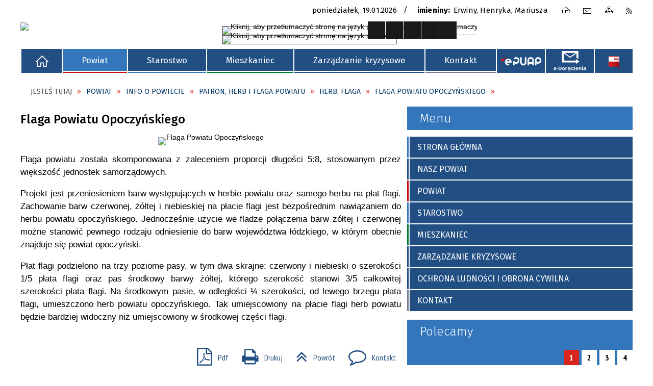

--- FILE ---
content_type: text/html; charset=utf-8
request_url: https://opocznopowiat.pl/strona-155-opis_flagi.html
body_size: 40253
content:
<!DOCTYPE html>
<html lang="pl"  itemscope="itemscope" itemtype="http://schema.org/WebPage" xmlns="http://www.w3.org/1999/xhtml">
    <head>
        <!-- METAS - - - - - - - - - - - - - - - - - - - - - - - - - - - - - -->
        <title itemprop="name">opis flagi - Portal - SP Opoczno</title>
<meta http-equiv="Content-Type" content="text/html; charset=utf-8">
	<meta name="title" content="opis flagi - Portal - SP Opoczno">
	<meta name="description" content="SP Opoczno">
	<meta name="keywords" content="SP Opoczno">
	<meta name="author" content="CONCEPT Intermedia www.sam3.pl">
	<meta name="robots" content="index, follow">
        <meta name="viewport" content="width=device-width" />        
                        <meta name="og:image" content="http://opocznopowiat.pl/images/portal_img.jpg"/>
        <meta name="og:title" content="Flaga Powiatu Opoczyńskiego"/>
    <meta name="og:description" content="Flaga powiatu została skomponowana z zaleceniem proporcji długości 5:8, stosowanym przez większość jednostek samorządowych. Projekt jest przeniesieniem barw występujących w herbie powiatu oraz samego herbu na płat flagi. Zachowanie barw czerwonej..."/>
    <meta name="og:site_name" content="SP Opoczno"/>
    <meta name="og:url" content="https://opocznopowiat.pl/strona-155-opis_flagi.html"/>
    <meta name="og:type" content="article" />
    
        <!-- EXTERNALS - - - - - - - - - - - - - - - - - - - - - - - - - - - -->
        <link rel="shortcut icon" href="/themes/skin_01/images/favicon.ico" />
        <link rel="alternate" type="application/rss+xml"  title="RSS 2.0" href="https://opocznopowiat.pl/aktualnosci.xml" />
        <style>
                #popup-bg
                {
                    background-color: #333333 !important;
                }
                </style>	<link rel="stylesheet" type="text/css" media="all" href="/themes/skin_01/css/common.css">
	<link rel="stylesheet" type="text/css" media="all" href="/css/concept.gallery.css">
	<link rel="stylesheet" type="text/css" media="all" href="/css/_global.css">
	<link rel="stylesheet" type="text/css" media="screen" href="/wcag_video_player/ableplayer.min.css">
	<link rel="stylesheet" type="text/css" media="screen" href="/css/concept-carousel.css">
	<link rel="stylesheet" type="text/css" media="screen" href="/css/smoothness/jquery-ui-1.9.2.custom.min.css">
	<link rel="stylesheet" type="text/css" media="screen" href="/js/fancyBox/jquery.fancybox.css">
	<link rel="stylesheet" type="text/css" media="print" href="/css/print_strona.css">
	<link rel="stylesheet" type="text/css" media="screen" href="/themes/skin_01/css/responsive.css">
	<link rel="stylesheet" type="text/css" media="screen" href="/themes/skin_01/css/_multisite.css">

        <!-- JAVASCRIPTS - - - - - - - - - - - - - - - - - - - - - - - - - - -->
                <script src="/js/jquery/jquery-1.12.4.min.js"></script>
        <script src="/js/jquery/jquery-3.1.1.min.js"></script>
        <script src="/js/jquery/jquery-ui-1.9.2.custom.min.js"></script>
        <script src="/js/hammer.min.js"></script>
        <script src="/js/jquery/jquery.ui.datepicker.min.js"></script> 
        <script src="/js/jquery/jquery-ui-timepicker-addon.min.js"></script> 
		<script src="/js/jquery/maphilight.js"></script> 
        
        <script>
//<![CDATA[
document.write("<style>.zajawka { visibility: hidden; }</style>");
//]]>
</script>
        <!-- cdn for modernizr, if you haven't included it already -->
        <!-- script src="http://cdn.jsdelivr.net/webshim/1.12.4/extras/modernizr-custom.js"></script -->
        <!-- polyfiller file to detect and load polyfills -->
        <!-- script src="http://cdn.jsdelivr.net/webshim/1.12.4/polyfiller.js"></script -->

        

        <script>
        function get_upload_image_size(dimension)
        {
        if(dimension == 'x')
        return 280;
        else
        return 158;
        }
        </script>
        
        <script src="https://maps.googleapis.com/maps/api/js?v=3&amp;key=AIzaSyBfBpTPqL-A-s6a2iFcfAjyYXU8Aa-edis&amp;language=pl&amp;libraries=places,visualization,geometry"></script>
<script src="/js/../themes/skin_01/js/multisite.js"></script>
<script src="/js/menu.min.js"></script>
<script src="/js/functions.js"></script>
<script src="/js/jquery/concept-rotator.js"></script>
<script src="/js/jquery/jquery.easing.1.3.js"></script>
<script src="/js/gsap/TweenMax.min.js"></script>
<script src="/js/gsap/plugins/ScrollToPlugin.min.js"></script>
<script src="/js/gsap/plugins/CSSPlugin.min.js"></script>
<script src="/js/gsap/easing/EasePack.min.js"></script>
<script src="/js/concept.gallery.js?ver=3.0"></script>
<script src="/js/akceslab-ytplayer.js"></script>
<script src="/wcag_video_player/ableplayer.min.js"></script>
<script src="/wcag_video_player/thirdparty/js.cookie.js"></script>
<script src="/js/concept_carousel_v1_0.js"></script>
<script src="/js/sam3/concept.newsbox.0.5b.js"></script>
    </head>
        <body class="module-portal action-strona">
       
                <div class="page_title" style="display: none">
            SP Opoczno<span class="data">Wygenerowano:&nbsp;19-01-2026</span>        </div>
        <h1 hidden>SP Opoczno - opocznopowiat.pl
</h1>

        <div id="page_content">       
            <div id="overlay" onclick="clear_other_mobile_active_elements();toggle_body_overflow();"></div>
            <div id="page_container">                <table role="presentation" id="table_1" class="sekcja-paneli" style="width: 100%;">
<tbody>	<tr>
		<td id="FULL_HEAD" class="panel">
			<div>
<div class="wcag_links">
	<div class="links">
		<div class="hidden">
			<a href="#content" data-offset="-300" class="scroll_to">Przejdź do treści</a>
		</div>
		
		<div class="hidden"><div tabindex="0" onclick="jQuery('body').scrollTo('*[id^=\'search_comn_\']'); jQuery('*[id^=\'search_comn_\']').val('').focus();">Przejdź do Wyszukiwarki</div></div>
		<div class="hidden"><a class="mapa_strony" tabindex="0" href="/mapa_strony.html">Przejdź do mapy strony</a></div>
		<div class="hidden"><div tabindex="0" onclick="jQuery('body').scrollTo('*[id^=\'mainMenu_\']'); jQuery(':focusable', jQuery('*[id^=\'mainMenu_\']'))[0].focus();">Przejdź do Menu</div></div>
	</div>
</div>

<script>
	jQuery('.scroll_to').css('cursor' , 'pointer').click(function () {
	var target = jQuery(this).attr('href');
	jQuery('html, body').animate({
	scrollTop: jQuery(target).offset().top -140
	}, 1000);
	});
</script>


<div class="wysuwany_baner_prawo">
    <div class="pole-banerowe noprint" style="flex-grow: 1; " >
<a href="https://powiatopoczynski.wkraj.pl/html5/index.php?id=88393" target="_blank"><img src="/uploads/pub/img_files/img_8855/wirtualny mały.jpg" alt="Wirtyalny spacer po powiecie opoczyńskim - kliknięcie spowoduje otwarcie nowego okna" title="Wirtyalny spacer po powiecie opoczyńskim" onclick="jQuery.ajax({
	type:'POST',
	url:'/banery/click/id/8855.html',
	dataType:'html'})" /><span class="baner_title" style="display:none;">Wirtyalny spacer po powiecie opoczyńskim</span></a></div>
<div class="pole-banerowe noprint" style="flex-grow: 1; " >
<a href=" http://rezerwacja.opocznopowiat.pl/" target="_blank"><img src="/uploads/pub/img_files/img_8857/z8.png" alt="ELEKTRONICZNA REZERWACJA WIZYTY - kliknięcie spowoduje otwarcie nowego okna" title="ELEKTRONICZNA REZERWACJA WIZYTY" onclick="jQuery.ajax({
	type:'POST',
	url:'/banery/click/id/8857.html',
	dataType:'html'})" /><span class="baner_title" style="display:none;">ELEKTRONICZNA REZERWACJA WIZYTY</span></a></div>
    <div class="cl"></div>
</div>

<script>
	jQuery(document).ready(function(){
		   jQuery('.wysuwany_baner_prawo > div a').focusin(function(evt){				
				   jQuery(evt.target).parent().addClass('focused');                                    
		   });
		   jQuery('.wysuwany_baner_prawo > div a').focusout(function(evt){
				   jQuery(evt.target).parent().removeClass('focused');      
		   });   
		   
		   jQuery('.wysuwany_baner_lewo > div a').focusin(function(evt){				
				   jQuery(evt.target).parent().addClass('focused');                                    
		   });
		   jQuery('.wysuwany_baner_lewo > div a').focusout(function(evt){
				   jQuery(evt.target).parent().removeClass('focused');      
		   });   
	});
</script>
        
				</div>
		</td>
	</tr>
	<tr>
		<td id="PAN_HEAD" class="panel">
			<div>


    <div class="miejsce-banerowe logo_zadokowane " >
        <div class="pole-banerowe noprint" >
<a href="/" target="_self"><img src="/uploads/pub/img_files/img_8794/logo_stycky.png" alt="logo zadokowane" title="" onclick="jQuery.ajax({
	type:'POST',
	url:'/banery/click/id/8794.html',
	dataType:'html'})" /><span class="baner_title" style="display:none;">logo zadokowane</span></a></div>
        </div>




    <div class="miejsce-banerowe logo_w_naglowku " >
        <div class="pole-banerowe noprint" style="flex-grow: 1; " >
<a href="/" target="_self"><img src="/uploads/pub/img_files/img_8815/logo.png" alt="Logo Powiatu Opoczyńskiego" title="" onclick="jQuery.ajax({
	type:'POST',
	url:'/banery/click/id/8815.html',
	dataType:'html'})" /><span class="baner_title" style="display:none;">Logo Powiatu Opoczyńskiego</span></a></div>
<div class="noprint pole-banerowe">
<script>
    (function(d){
      var s = d.createElement("script");
      /* uncomment the following line to override default position*/
      /* s.setAttribute("data-position", 3);*/
      /* uncomment the following line to override default size (values: small, large)*/
      /* s.setAttribute("data-size", "small");*/
      /* uncomment the following line to override default language (e.g., fr, de, es, he, nl, etc.)*/
      /* s.setAttribute("data-language", "language");*/
      /* uncomment the following line to override color set via widget (e.g., #053f67)*/
       s.setAttribute("data-color", "#224F83");
      /* uncomment the following line to override type set via widget (1=person, 2=chair, 3=eye, 4=text)*/
      /* s.setAttribute("data-type", "1");*/
      /* s.setAttribute("data-statement_text:", "Our Accessibility Statement");*/
      /* s.setAttribute("data-statement_url", "http://www.example.com/accessibility")";*/
      /* uncomment the following line to override support on mobile devices*/
      /* s.setAttribute("data-mobile", true);*/
      /* uncomment the following line to set custom trigger action for accessibility menu*/
      /* s.setAttribute("data-trigger", "triggerId")*/
      s.setAttribute("data-account", "MsFIrZrGxc");
      s.setAttribute("src", "https://cdn.userway.org/widget.js");
      (d.body || d.head).appendChild(s);
    })(document)
    </script>
    <noscript>Please ensure Javascript is enabled for purposes of <a href="https://userway.org">website accessibility</a></noscript>
  
</div>
<div class="clr"></div>        </div>




    <div class="miejsce-banerowe logo_respo " >
        <div class="pole-banerowe noprint" style="flex-grow: 1; " >
<a href="/" target="_self"><img src="/uploads/pub/img_files/img_8841/docked.png" alt="logo responsywne" title="" onclick="jQuery.ajax({
	type:'POST',
	url:'/banery/click/id/8841.html',
	dataType:'html'})" /><span class="baner_title" style="display:none;">logo responsywne</span></a></div>
        </div>


<div class="data_imieniny">

	<div class="data_box"> 
		<span class="biezaca-data">Poniedziałek, 19.01.2026</span>
	</div>

	<div class="imieniny_box">  	
		<span>Imieniny:</span>
		<span class="imiona">Erwiny, Henryka, Mariusza</span>
	</div>
	
	<div class="cl"></div>
	
</div><div class="noprint pole-banerowe">
<div class="topMenu_infobar">
    <div class="links">     

      <a href="/" class="home">Strona Główna</a>
      
      <a href="/kontakt.html" class="poczta">Kontakt</a>	
		
      <a href="/mapa_strony.html" class="mapa_strony">Mapa Strony</a>
							
	  <a href="/aktualnosci.xml" class="rss">RSS</a>      
      
      <div class="cl" style="float: none; height: 0;"></div>
        
    </div>
</div>
</div>
<div class="clr"></div><div class="translate-bar component" >
    
    <div id="google-translation-flags" class="notranslate">
        <span class="polski" title="Polski" tabindex="0" data-lng="pl"><img alt="Kliknij, aby przetłumaczyć stronę na język polski" src="/images/admin//lang_icons/ico_pl.gif"></span>
        <span class="angielski" title="Angielski" tabindex="0" data-lng="en"><img alt="Kliknij, aby przetłumaczyć stronę na język angielski" src="/images/admin/lang_icons/ico_en.gif"></span>     
		<span class="niemiecki" title="Niemiecki" tabindex="0" data-lng="de"><img alt="Kliknij, aby przetłumaczyć stronę na język niemiecki" src="/images/admin/lang_icons/ico_de.gif"></span>     
    </div>
    
    <script>
        jQuery('#google-translation-flags span').click(function() {
          var lang = jQuery(this).attr('class');
          
          var $frame = jQuery('div[id^="goog-gt-"][class*="skiptranslate"] + div + iframe');
          
//          if(lang != 'polski')
          {
            if (!$frame.size())
            {
                alert("Error: Could not find Google translate frame.");
                return false;
            }
            
            jQuery('html').attr('lang', jQuery(this).attr('data-lng'));
            
            $frame.contents().find('span.text:contains('+lang+')').get(0).click();
          }
//          else
//          {  
//              var $frame = jQuery('.goog-te-banner-frame:first');
//              if (!$frame.size())
//              {
//                  alert("Error: Could not find Google translate frame.");
//                  return false;
//              }
//
//              jQuery('html').attr('lang', 'pl');
//              $frame.contents().find('.goog-close-link').get(0).click();
//          }
          
          return false;
        });
		
		jQuery(window).on("load", function () {
			jQuery('.translate-bar.component').css('min-width','0px');
		});
		
    </script>
    
    <div id="google_translate_element"></div>
    <script>
        function googleTranslateElementInit() {
                        new google.translate.TranslateElement({pageLanguage: 'pl', includedLanguages: 'af,ar,az,be,bg,bn,ca,cs,cy,da,de,el,en,eo,es,et,eu,fa,fi,fr,ga,gl,gu,hi,hr,ht,hu,hy,id,is,it,iw,ja,ka,kn,ko,la,lt,lv,mk,ms,mt,nl,no,pt,pl,ro,ru,sk,sl,sq,sr,sv,sw,ta,te,th,tl,tr,uk,ur,vi,yi,zh-CN,zh-TW', layout: google.translate.TranslateElement.InlineLayout.SIMPLE, autoDisplay: false}, 'google_translate_element');
                    }
    </script>
    <script src="https://translate.google.com/translate_a/element.js?cb=googleTranslateElementInit"></script>

</div>

<script>
    function toggleGlobalPause()
    {
        globalPause = !globalPause;
        jQuery(".stop-anim").toggleClass("play");

        var x = jQuery(".stop-anim").text();

        if (x == 'Wznów animacje') {
            jQuery(".stop-anim").text("Zatrzymaj animacje");
            jQuery(".stop-anim").attr("title", "Zatrzymaj animacje");
        } else {
            jQuery(".stop-anim").text("Wznów animacje");
            jQuery(".stop-anim").attr("title", "Wznów animacje");
        }
    }
</script>	

<div class="accesible" >
   <div class="stop-anim" title="Zatrzymaj animacje" tabindex="0" onclick="toggleGlobalPause();">Zatrzymaj animacje</div>
        <div class="wheelchair" title="Informacje o dostępności" onclick="location = ('https://opocznopowiat.pl/strona-901-informacje_o_dostepnosci.html');"></div>
    <div class="deklaracja_dostep" title="Deklaracja dostępności" onclick="location = ('https://opocznopowiat.pl/deklaracja_dostepnosci.html');"></div>
    <div class="deaf" title="Informacje dla niesłyszących" onclick="location = ('https://opocznopowiat.pl/strona-902-informacje_dla_nieslyszacych.html');"></div>
    <div class="contrast" title="Informacje o kontraście" onclick="location = ('https://opocznopowiat.pl/strona-903-informacja_o_kontrascie.html');"></div>
</div>

<section class="component wyszukiwarka-wrapper " >

            <header class="belka hidden-wcag">
            <h2 class="title"><span>Wyszukiwarka</span></h2>
        </header>
    
    <div class="comn-wyszukiwarka" role="search">
        
        
        <div id="search_box_comn_srch_426bcd3b2814aac1125570148b350ab5">
            <span class="warning show-delayed">Twoja przeglądarka nie obsługuje JavaScript</span>
        </div>

        <div class="cl"></div>
    </div>

    <script>
//<![CDATA[
jQuery.ajax({
	type:'POST',
	url:'/Common/getSearchAllForm/disp/none/hash_id/comn_srch_426bcd3b2814aac1125570148b350ab5.html',
	dataType:'html',
	success:function(data, textStatus){jQuery('#search_box_comn_srch_426bcd3b2814aac1125570148b350ab5').html(data);},
	complete:function(XMLHttpRequest, textStatus){wcagstinks(jQuery("#adv_form")); updateAdvSearchWidth(); jQuery("#adv_form");}})
//]]>
</script>
</section>
<div class="cl"></div>
<nav class="glowneMenu" data-component-name="comn_mainmenu" id="mainMenu_4a27c3f566e30d6b0787855bd5e16d34-wrapper" aria-labelledby="mainMenu_4a27c3f566e30d6b0787855bd5e16d34-label">   
    <h2 id="mainMenu_4a27c3f566e30d6b0787855bd5e16d34-label" class="hidden-wcag">Menu główne 0</h2>
    <div class="okazja_top2"></div>
    <div class="okazja_top3"></div>
            <ul class="mainMenu simplified" id="comn_4a27c3f566e30d6b0787855bd5e16d34">
         <li class="block block_nr_1" id="comn_4a27c3f566e30d6b0787855bd5e16d34_pos_1" data-color="white">
<a target="_self" class="menu-level-1 no-submenu" style="border-color:white; background: white;" href="/"><span class="menu_select_left" style="background:white;"></span><span class="menu_select_right" style="background:white;"></span><span class="menu_select_bottom" style="background:white;"></span><span style="background:white;" class="tytul_menu">BIP</span></a>
</li> <li class="block block_nr_2" id="comn_4a27c3f566e30d6b0787855bd5e16d34_pos_2" data-color="#c70d0e">
<a target="_self" class="menu-level-1 with-submenu" style="border-color:#c70d0e; background: #c70d0e;" href="/strona-917-powiat.html"><span class="menu_select_left" style="background:#c70d0e;"></span><span class="menu_select_right" style="background:#c70d0e;"></span><span class="menu_select_bottom" style="background:#c70d0e;"></span><span style="background:#c70d0e;" class="tytul_menu">Powiat
</span></a>
<span class="main-menu-toggler" onclick="mainMenuTogglePosition(this);"></span><div class="sub-block-menu js-display-none" style="height: 0; background: #c70d0e; border-color: #c70d0e; ">
<h2 style="border-bottom-color: #c70d0e;  background-color: #c70d0e; ">Powiat
</h2>
<ul class="level-1-wrapper">
<li class="level-1" style="background-color: #c70d0e;"><a target="_self" class="menu-level-2" href="/strona-3-rada_powiatu_opoczynskiego.html"><span class="label" style="background: #c70d0e; border-color: #c70d0e;" title=""></span>Rada Powiatu Opoczyńskiego</a></li><li class="level-1" style="background-color: #c70d0e; "><a target="_self" class="menu-level-2" href="/strona-921-zarzad_powiatu_opoczynskiego.html"><span class="label" style="background: #c70d0e; border-color: #c70d0e;" title=""></span>Zarząd Powiatu Opoczyńskiego</a></li><li class="level-1" style="background-color: #c70d0e; "><a target="_self" class="menu-level-2" href="/strona-929-powiatowe_jednostki_organizacyjne.html"><span class="label" style="background: #c70d0e; border-color: #c70d0e;" title=""></span>Powiatowe Jednostki Organizacyjne</a></li><li class="level-1" style="background-color: #c70d0e; "><a target="_self" class="menu-level-2" href="/strona-3360-mlodziezowa_rada_powiatu_opoczynskiego.html"><span class="label" style="background: #c70d0e; border-color: #c70d0e;" title=""></span>Młodzieżowa Rada Powiatu Opoczyńskiego</a></li><li class="level-1" style="background-color: #c70d0e; "><a target="_self" class="menu-level-2" href="/strona-923-info_o_powiecie.html"><span class="label" style="background: #c70d0e; border-color: #c70d0e;" title=""></span>Info o powiecie</a></li><li class="level-1" style="background-color: #c70d0e; "><a target="_self" class="menu-level-2" href="/strona-928-kultura_i_tradycja.html"><span class="label" style="background: #c70d0e; border-color: #c70d0e;" title=""></span>Kultura i tradycja</a></li><li class="level-1" style="background-color: #c70d0e; "><a target="_self" class="menu-level-2" href="/strona-947-turystyka.html"><span class="label" style="background: #c70d0e; border-color: #c70d0e;" title=""></span>Turystyka</a></li><li class="level-1" style="background-color: #c70d0e; "><a target="_self" class="menu-level-2" href="/strona-14-sport.html"><span class="label" style="background: #c70d0e; border-color: #c70d0e;" title=""></span>Sport</a></li><li class="level-1" style="background-color: #c70d0e; "><a target="_self" class="menu-level-2" href="/strona-3469-przedsiebiorcy.html"><span class="label" style="background: #c70d0e; border-color: #c70d0e;" title=""></span>Przedsiębiorcy</a></li><li class="level-1" style="background-color: #c70d0e; "><a target="_self" class="menu-level-2" href="/strona-3471-zasluzony_dla_powiatu_opoczynskiego.html"><span class="label" style="background: #c70d0e; border-color: #c70d0e;" title=""></span>Zasłużony dla Powiatu Opoczyńskiego</a></li><li class="level-1" style="background-color: #c70d0e; "><a target="_self" class="menu-level-2" href="/strona-3482-ambasador_powiatu_opoczynskiego.html"><span class="label" style="background: #c70d0e; border-color: #c70d0e;" title=""></span>Ambasador Powiatu Opoczyńskiego</a></li><li class="level-1" style="background-color: #c70d0e; "><a target="_self" class="menu-level-2" href="/strona-3479-zabytki.html"><span class="label" style="background: #c70d0e; border-color: #c70d0e;" title=""></span>Zabytki</a></li><li class="level-1" style="background-color: #c70d0e; "><a target="_self" class="menu-level-2" href="/strona-3558-strategia_rozwoju_powiatu_opoczynskiego.html"><span class="label" style="background: #c70d0e; border-color: #c70d0e;" title=""></span>"Strategia rozwoju powiatu opoczyńskiego 2030"</a></li><li class="level-1" style="background-color: #c70d0e; "><a target="_self" class="menu-level-2" href="/strona-3635-akt_zawierzenia_niepokalanemu_sercu.html"><span class="label" style="background: #c70d0e; border-color: #c70d0e;" title=""></span>Akt zawierzenia Niepokalanemu Sercu Maryi Królowej Polski Powiatu Opoczyńskiego</a></li></ul><div tabindex="0" class="sub-menu-closer" id="submenu-closer-comn_4a27c3f566e30d6b0787855bd5e16d34_pos_2" style="color: #c70d0e; "></div></div>
                                        <script>
                        var el_comn_4a27c3f566e30d6b0787855bd5e16d34_pos_2 = document.getElementById("comn_4a27c3f566e30d6b0787855bd5e16d34_pos_2");
                        mouseMenuNavigation(el_comn_4a27c3f566e30d6b0787855bd5e16d34_pos_2, "comn_4a27c3f566e30d6b0787855bd5e16d34_pos_2", 1);
                    </script>
            
                    </li> <li class="block block_nr_3" id="comn_4a27c3f566e30d6b0787855bd5e16d34_pos_3" data-color="#3376bc">
<a target="_self" class="menu-level-1 with-submenu" style="border-color:#3376bc; background: #3376bc;" href="/strona-918-starostwo.html"><span class="menu_select_left" style="background:#3376bc;"></span><span class="menu_select_right" style="background:#3376bc;"></span><span class="menu_select_bottom" style="background:#3376bc;"></span><span style="background:#3376bc;" class="tytul_menu">Starostwo
</span></a>
<span class="main-menu-toggler" onclick="mainMenuTogglePosition(this);"></span><div class="sub-block-menu js-display-none" style="height: 0; background: #3376bc; border-color: #3376bc; ">
<h2 style="border-bottom-color: #3376bc;  background-color: #3376bc; ">Starostwo
</h2>
<ul class="level-1-wrapper">
<li class="level-1" style="background-color: #3376bc;"><a target="_self" class="menu-level-2" href="/strona-920-aktualnosci.html"><span class="label" style="background: #3376bc; border-color: #3376bc;" title=""></span>Aktualności</a></li><li class="level-1" style="background-color: #3376bc; "><a target="_self" class="menu-level-2" href="/strona-45-wydzialy_starostwa_powiatowego.html"><span class="label" style="background: #3376bc; border-color: #3376bc;" title=""></span>Wydziały Starostwa Powiatowego</a></li><li class="level-1" style="background-color: #3376bc; "><a target="_self" class="menu-level-2" href="/strona-983-raport_o_stanie_powiatu.html"><span class="label" style="background: #3376bc; border-color: #3376bc;" title=""></span>Raport o stanie powiatu </a></li><li class="level-1" style="background-color: #3376bc; "><a target="_self" class="menu-level-2" href="/strona-930-powiatowe_sluzby_inspekcje_i_straze.html"><span class="label" style="background: #3376bc; border-color: #3376bc;" title=""></span>Powiatowe służby, inspekcje i straże</a></li><li class="level-1" style="background-color: #3376bc; "><a target="_self" class="menu-level-2" href="/strona-6-fundusze_zewnetrzne.html"><span class="label" style="background: #3376bc; border-color: #3376bc;" title=""></span>Fundusze zewnętrzne</a></li><li class="level-1" style="background-color: #3376bc; "><a target="_self" class="menu-level-2" href="/strona-15-oswiata.html"><span class="label" style="background: #3376bc; border-color: #3376bc;" title=""></span>Oświata</a></li><li class="level-1" style="background-color: #3376bc; "><a target="_blank" class="menu-level-2" href="/strona-945-nasza_poprzednia_strona.html"><span class="label" style="background: #3376bc; border-color: #3376bc;" title=""></span>Nasza poprzednia strona</a></li><li class="level-1" style="background-color: #3376bc; "><a target="_self" class="menu-level-2" href="/strona-3354-regulamin_organizacyjny_starostwa.html"><span class="label" style="background: #3376bc; border-color: #3376bc;" title=""></span>Regulamin Organizacyjny Starostwa Powiatowego w Opocznie</a></li><li class="level-1" style="background-color: #3376bc; "><a target="_self" class="menu-level-2" href="/strona-3460-biuro_rzeczy_znalezionych.html"><span class="label" style="background: #3376bc; border-color: #3376bc;" title=""></span>BIURO RZECZY ZNALEZIONYCH</a></li><li class="level-1" style="background-color: #3376bc; "><a target="_self" class="menu-level-2" href="/strona-3731-ogloszenia.html"><span class="label" style="background: #3376bc; border-color: #3376bc;" title=""></span>Ogłoszenia</a></li></ul><div tabindex="0" class="sub-menu-closer" id="submenu-closer-comn_4a27c3f566e30d6b0787855bd5e16d34_pos_3" style="color: #3376bc; "></div></div>
                                        <script>
                        var el_comn_4a27c3f566e30d6b0787855bd5e16d34_pos_3 = document.getElementById("comn_4a27c3f566e30d6b0787855bd5e16d34_pos_3");
                        mouseMenuNavigation(el_comn_4a27c3f566e30d6b0787855bd5e16d34_pos_3, "comn_4a27c3f566e30d6b0787855bd5e16d34_pos_3", 1);
                    </script>
            
                    </li> <li class="block block_nr_4" id="comn_4a27c3f566e30d6b0787855bd5e16d34_pos_4" data-color="#007c36">
<a target="_self" class="menu-level-1 with-submenu" style="border-color:#007c36; background: #007c36;" href="/strona-919-mieszkaniec.html"><span class="menu_select_left" style="background:#007c36;"></span><span class="menu_select_right" style="background:#007c36;"></span><span class="menu_select_bottom" style="background:#007c36;"></span><span style="background:#007c36;" class="tytul_menu">Mieszkaniec
</span></a>
<span class="main-menu-toggler" onclick="mainMenuTogglePosition(this);"></span><div class="sub-block-menu js-display-none" style="height: 0; background: #007c36; border-color: #007c36; ">
<h2 style="border-bottom-color: #007c36;  background-color: #007c36; ">Mieszkaniec
</h2>
<ul class="level-1-wrapper">
<li class="level-1" style="background-color: #007c36;"><a target="_self" class="menu-level-2" href="/strona-931-zalatw_sprawe.html"><span class="label" style="background: #007c36; border-color: #007c36;" title=""></span>Załatw sprawę</a></li><li class="level-1" style="background-color: #007c36; "><a target="_self" class="menu-level-2" href="/strona-932-poradnik.html"><span class="label" style="background: #007c36; border-color: #007c36;" title=""></span>Poradnik</a></li><li class="level-1" style="background-color: #007c36; "><a target="_self" class="menu-level-2" href="/strona-1044-rozklad_jazdy_autobusow.html"><span class="label" style="background: #007c36; border-color: #007c36;" title=""></span>Rozkład jazdy autobusów</a></li><li class="level-1" style="background-color: #007c36; "><a target="_self" class="menu-level-2" href="/strona-210-organizacje_pozarzadowe.html"><span class="label" style="background: #007c36; border-color: #007c36;" title=""></span>Organizacje pozarządowe</a></li><li class="level-1" style="background-color: #007c36; "><a target="_self" class="menu-level-2" href="/strona-836-ochrona_danych_osobowych_klauzule.html"><span class="label" style="background: #007c36; border-color: #007c36;" title=""></span>Ochrona Danych Osobowych - Klauzule stosowane w Starostwie Powiatowym w Opocznie </a></li><li class="level-1" style="background-color: #007c36; "><a target="_self" class="menu-level-2" href="/strona-3447-cyberbezpieczenstwo.html"><span class="label" style="background: #007c36; border-color: #007c36;" title=""></span>CYBERBEZPIECZEŃSTWO</a></li><li class="level-1" style="background-color: #007c36; "><a target="_self" class="menu-level-2" href="/strona-934-ochrona_zdrowia.html"><span class="label" style="background: #007c36; border-color: #007c36;" title=""></span>Ochrona zdrowia</a></li><li class="level-1" style="background-color: #007c36; "><a target="_self" class="menu-level-2" href="/strona-12-wsparcie_rodzin.html"><span class="label" style="background: #007c36; border-color: #007c36;" title=""></span>Wsparcie rodzin</a></li><li class="level-1" style="background-color: #007c36; "><a target="_self" class="menu-level-2" href="/strona-935-niepelnosprawni.html"><span class="label" style="background: #007c36; border-color: #007c36;" title=""></span>Niepełnosprawni</a></li><li class="level-1" style="background-color: #007c36; "><a target="_self" class="menu-level-2" href="/strona-43-powiatowy_rzecznik_konsumenta.html"><span class="label" style="background: #007c36; border-color: #007c36;" title=""></span>Powiatowy Rzecznik  Konsumenta</a></li><li class="level-1" style="background-color: #007c36; "><a target="_self" class="menu-level-2" href="/strona-937-nieodplatna_pomoc_prawna.html"><span class="label" style="background: #007c36; border-color: #007c36;" title=""></span>Nieodpłatna pomoc prawna</a></li><li class="level-1" style="background-color: #007c36; "><a target="_self" class="menu-level-2" href="/strona-117-adresy_i_dyzury_aptek.html"><span class="label" style="background: #007c36; border-color: #007c36;" title=""></span>Adresy i dyżury aptek</a></li><li class="level-1" style="background-color: #007c36; "><a target="_self" class="menu-level-2" href="/strona-933-e_puap.html"><span class="label" style="background: #007c36; border-color: #007c36;" title=""></span>e-Puap</a></li><li class="level-1" style="background-color: #007c36; "><a target="_self" class="menu-level-2" href="/strona-3737-e_doreczenia.html"><span class="label" style="background: #007c36; border-color: #007c36;" title=""></span>E -Doręczenia</a></li><li class="level-1" style="background-color: #007c36; "><a target="_self" class="menu-level-2" href="/strona-3677-zarzadzenie_nr_41_2024_starosty.html"><span class="label" style="background: #007c36; border-color: #007c36;" title=""></span>Zarządzenie nr 41/2024 Starosty Opoczyńskiego z dnia 8 sierpnia 2024 r. w sprawie wprowadzenia „Standardów ochrony małoletnich” w Starostwie Powiatowym w Opocznie</a></li></ul><div tabindex="0" class="sub-menu-closer" id="submenu-closer-comn_4a27c3f566e30d6b0787855bd5e16d34_pos_4" style="color: #007c36; "></div></div>
                                        <script>
                        var el_comn_4a27c3f566e30d6b0787855bd5e16d34_pos_4 = document.getElementById("comn_4a27c3f566e30d6b0787855bd5e16d34_pos_4");
                        mouseMenuNavigation(el_comn_4a27c3f566e30d6b0787855bd5e16d34_pos_4, "comn_4a27c3f566e30d6b0787855bd5e16d34_pos_4", 1);
                    </script>
            
                    </li> <li class="block block_nr_5" id="comn_4a27c3f566e30d6b0787855bd5e16d34_pos_5" data-color="#224F83">
<a target="_self" class="menu-level-1 with-submenu" style="border-color:#224F83; background: #224F83;" href="/strona-160-zarzadzanie_kryzysowe.html"><span class="menu_select_left" style="background:#224F83;"></span><span class="menu_select_right" style="background:#224F83;"></span><span class="menu_select_bottom" style="background:#224F83;"></span><span style="background:#224F83;" class="tytul_menu">Zarządzanie kryzysowe</span></a>
<span class="main-menu-toggler" onclick="mainMenuTogglePosition(this);"></span><div class="sub-block-menu js-display-none" style="height: 0; background: #224F83; border-color: #224F83; ">
<h2 style="border-bottom-color: #224F83;  background-color: #224F83; ">Zarządzanie kryzysowe</h2>
<ul class="level-1-wrapper">
<li class="level-1" style="background-color: #224F83;"><a target="_self" class="menu-level-2" href="/strona-3853-stany_nadzwyczajne.html"><span class="label" style="background: #224F83; border-color: #224F83;" title=""></span>Stany nadzwyczajne</a></li><li class="level-1" style="background-color: #224F83; "><a target="_self" class="menu-level-2" href="/strona-3854-poradnik_bezpieczenstwa.html"><span class="label" style="background: #224F83; border-color: #224F83;" title=""></span>Poradnik bezpieczeństwa</a></li><li class="level-1" style="background-color: #224F83; "><a target="_self" class="menu-level-2" href="/strona-3860-wykaz_instytucji_niosacych_pomoc_osobom.html"><span class="label" style="background: #224F83; border-color: #224F83;" title=""></span>Wykaz instytucji niosących pomoc osobom potrzebującym na terenie Powiatu Opoczyńskiego</a></li><li class="level-1" style="background-color: #224F83; "><a target="_self" class="menu-level-2" href="/strona-3859-placowki_swiadczace_pomoc_osobom.html"><span class="label" style="background: #224F83; border-color: #224F83;" title=""></span>Placówki świadczące pomoc osobom bezdomnym na terenie województwa łódzkiego</a></li><li class="level-1" style="background-color: #224F83; "><a target="_self" class="menu-level-2" href="/strona-3863-staly_dyzur.html"><span class="label" style="background: #224F83; border-color: #224F83;" title=""></span>Stały dyżur </a></li><li class="level-1" style="background-color: #224F83; "><a target="_self" class="menu-level-2" href="/strona-3869-gdzie_sie_ukryc_punkty_schronienia_w.html"><span class="label" style="background: #224F83; border-color: #224F83;" title=""></span>Gdzie się ukryć? - punkty schronienia w Powiecie Opoczyńskim</a></li><li class="level-1" style="background-color: #224F83; "><a target="_self" class="menu-level-2" href="/strona-3871-system_zarzadzania_kryzysowego.html"><span class="label" style="background: #224F83; border-color: #224F83;" title=""></span>System Zarządzania Kryzysowego</a></li></ul><div tabindex="0" class="sub-menu-closer" id="submenu-closer-comn_4a27c3f566e30d6b0787855bd5e16d34_pos_5" style="color: #224F83; "></div></div>
                                        <script>
                        var el_comn_4a27c3f566e30d6b0787855bd5e16d34_pos_5 = document.getElementById("comn_4a27c3f566e30d6b0787855bd5e16d34_pos_5");
                        mouseMenuNavigation(el_comn_4a27c3f566e30d6b0787855bd5e16d34_pos_5, "comn_4a27c3f566e30d6b0787855bd5e16d34_pos_5", 1);
                    </script>
            
                    </li> <li class="block block_nr_6" id="comn_4a27c3f566e30d6b0787855bd5e16d34_pos_6" data-color="#737e90">
<a target="_self" class="menu-level-1 with-submenu" style="border-color:#737e90; background: #737e90;" href="/strona-911-kontakt.html"><span class="menu_select_left" style="background:#737e90;"></span><span class="menu_select_right" style="background:#737e90;"></span><span class="menu_select_bottom" style="background:#737e90;"></span><span style="background:#737e90;" class="tytul_menu">Kontakt</span></a>
<span class="main-menu-toggler" onclick="mainMenuTogglePosition(this);"></span><div class="sub-block-menu js-display-none" style="height: 0; background: #737e90; border-color: #737e90; ">
<h2 style="border-bottom-color: #737e90;  background-color: #737e90; ">Kontakt</h2>
<ul class="level-1-wrapper">
<li class="level-1" style="background-color: #737e90;"><a target="_self" class="menu-level-2" href="/strona-797-dane_teleadresowe.html"><span class="label" style="background: #737e90; border-color: #737e90;" title=""></span>Dane teleadresowe</a></li><li class="level-1" style="background-color: #737e90; "><a target="_self" class="menu-level-2" href="/strona-914-formularz_kontaktowy.html"><span class="label" style="background: #737e90; border-color: #737e90;" title=""></span>Formularz kontaktowy</a></li><li class="level-1" style="background-color: #737e90; "><a target="_self" class="menu-level-2" href="/strona-915-polityka_prywatnosci.html"><span class="label" style="background: #737e90; border-color: #737e90;" title=""></span>Polityka Prywatności</a></li><li class="level-1" style="background-color: #737e90; "><a target="_self" class="menu-level-2" href="/strona-3445-ksiazka_telefoniczna_urzedu.html"><span class="label" style="background: #737e90; border-color: #737e90;" title=""></span>Książka telefoniczna urzędu</a></li></ul><div tabindex="0" class="sub-menu-closer" id="submenu-closer-comn_4a27c3f566e30d6b0787855bd5e16d34_pos_6" style="color: #737e90; "></div></div>
                                        <script>
                        var el_comn_4a27c3f566e30d6b0787855bd5e16d34_pos_6 = document.getElementById("comn_4a27c3f566e30d6b0787855bd5e16d34_pos_6");
                        mouseMenuNavigation(el_comn_4a27c3f566e30d6b0787855bd5e16d34_pos_6, "comn_4a27c3f566e30d6b0787855bd5e16d34_pos_6", 1);
                    </script>
            
                    </li> <li class="block block_nr_7" id="comn_4a27c3f566e30d6b0787855bd5e16d34_pos_7" data-color="#982a41">
<a target="_self" class="menu-level-1 no-submenu" style="border-color:#982a41; background: #982a41;" href="https://epuap.gov.pl/wps/portal/strefa-urzednika/katalog-spraw/profil-urzedu/c1t9tju46x"><span class="menu_select_left" style="background:#982a41;"></span><span class="menu_select_right" style="background:#982a41;"></span><span class="menu_select_bottom" style="background:#982a41;"></span><span style="background:#982a41;" class="tytul_menu">e-Puap</span></a>
</li> <li class="block block_nr_8" id="comn_4a27c3f566e30d6b0787855bd5e16d34_pos_8" data-color="#982a41">
<a target="_self" class="menu-level-1 no-submenu" style="border-color:#982a41; background: #982a41;" href="https://www.gov.pl/web/e-doreczenia/"><span class="menu_select_left" style="background:#982a41;"></span><span class="menu_select_right" style="background:#982a41;"></span><span class="menu_select_bottom" style="background:#982a41;"></span><span style="background:#982a41;" class="tytul_menu">e-doreczenia</span></a>
</li> <li class="block block_nr_9" id="comn_4a27c3f566e30d6b0787855bd5e16d34_pos_9" data-color="#982a41">
<a target="_self" class="menu-level-1 no-submenu" style="border-color:#982a41; background: #982a41;" href="https://bip.opocznopowiat.pl/"><span class="menu_select_left" style="background:#982a41;"></span><span class="menu_select_right" style="background:#982a41;"></span><span class="menu_select_bottom" style="background:#982a41;"></span><span style="background:#982a41;" class="tytul_menu">BIP</span></a>
</li>                <script>
//<![CDATA[
                var candidate = document.getElementById('comn_4a27c3f566e30d6b0787855bd5e16d34_pos_2');
                candidate.className += ' sel';
        
//]]>
</script>                <script>
//<![CDATA[
window.onscroll = function() { menuDocking("comn_4a27c3f566e30d6b0787855bd5e16d34");}; 
//]]>
</script><script>
//<![CDATA[
window.onresize = function() { menuDocking("comn_4a27c3f566e30d6b0787855bd5e16d34");}; 
//]]>
</script>         </ul>
    </nav>
<div class="cl"></div>

    <div class="miejsce-banerowe baner_pod_naglowkiem puste" >
                </div>


<nav class="navigator" id="breadcrumbs" aria-labelledby="breadcrumbs-label">
    <h2 id="breadcrumbs-label" class="hidden-wcag">Breadcrumbs</h2>
    
    <ul itemscope itemtype="http://schema.org/BreadcrumbList">
        
    <li itemprop="itemListElement" itemscope itemtype="http://schema.org/ListItem"><a class="navigator_home" property="item" typeof="WebPage" itemprop="item" itemtype="https://schema.org/Thing" itemscope="itemscope" href="/mapa_strony.html"><span itemprop="name">Jesteś tutaj</span></a><meta itemprop="position" content="1"></li><li itemprop="itemListElement" itemscope itemtype="http://schema.org/ListItem"><a property="item" typeof="WebPage" itemprop="item" itemtype="https://schema.org/Thing" itemscope="itemscope" href="/strona-917-powiat.html"><span itemprop="name">Powiat</span></a><meta itemprop="position" content="2"></li><li itemprop="itemListElement" itemscope itemtype="http://schema.org/ListItem"><a property="item" typeof="WebPage" itemprop="item" itemtype="https://schema.org/Thing" itemscope="itemscope" href="/strona-923-info_o_powiecie.html"><span itemprop="name">Info o powiecie</span></a><meta itemprop="position" content="3"></li><li itemprop="itemListElement" itemscope itemtype="http://schema.org/ListItem"><a property="item" typeof="WebPage" itemprop="item" itemtype="https://schema.org/Thing" itemscope="itemscope" href="/strona-922-patron_herb_i_flaga_powiatu.html"><span itemprop="name">Patron, Herb i Flaga Powiatu</span></a><meta itemprop="position" content="4"></li><li itemprop="itemListElement" itemscope itemtype="http://schema.org/ListItem"><a property="item" typeof="WebPage" itemprop="item" itemtype="https://schema.org/Thing" itemscope="itemscope" href="/strona-38-herb_flaga.html"><span itemprop="name">Herb, flaga</span></a><meta itemprop="position" content="5"></li><li itemprop="itemListElement" itemscope itemtype="http://schema.org/ListItem"><a property="item" typeof="WebPage" itemprop="item" itemtype="https://schema.org/Thing" itemscope="itemscope" href="/strona-155-flaga_powiatu_opoczynskiego.html"><span itemprop="name">Flaga Powiatu Opoczyńskiego</span></a><meta itemprop="position" content="6"></li>        
    </ul>

</nav>
			</div>
		</td>
	</tr>
</tbody></table>
<table role="presentation" id="table_2" class="sekcja-paneli" style="width: 100%;">
<tbody>	<tr>
		<td id="PAN_1" class="panel">
			<div>


    <div class="miejsce-banerowe baner_w_centralnym_panelu_u_gory puste" >
                </div>


				<div id='content'><div class="messages">
            
    
    
    </div>
    <article itemscope itemtype="http://schema.org/NewsArticle">

        <meta itemprop="headline" content="Flaga Powiatu Opoczyńskiego" />
        <meta itemprop="description" content="Flaga powiatu została skomponowana z zaleceniem proporcji długości 5:8, stosowanym przez większość jednostek samorządowych. Projekt jest przeniesieniem barw występujących w herbie powiatu oraz samego herbu na płat flagi. Zachowanie barw czerwonej..." />
        <meta itemprop="articleBody" content="Flaga powiatu została skomponowana z zaleceniem proporcji długości 5:8, stosowanym przez większość jednostek samorządowych.

Projekt jest przeniesieniem barw występujących w herbie powiatu oraz samego herbu na płat flagi. Zachowanie barw czerwonej, ż&amp;oacute;łtej i niebieskiej na płacie flagi jest bezpośrednim nawiązaniem do herbu powiatu opoczyńskiego. Jednocześnie użycie we fladze połączenia barw ż&amp;oacute;łtej i czerwonej możne stanowić pewnego rodzaju odniesienie do barw wojew&amp;oacute;dztwa ł&amp;oacute;dzkiego, w kt&amp;oacute;rym obecnie znajduje się powiat opoczyński.

Płat flagi podzielono na trzy poziome pasy, w tym dwa skrajne: czerwony i niebieski o szerokości 1/5 płata flagi oraz pas środkowy barwy ż&amp;oacute;łtej, kt&amp;oacute;rego szerokość stanowi 3/5 całkowitej szerokości płata flagi. Na środkowym pasie, w odległości &amp;frac14; szerokości, od lewego brzegu płata flagi, umieszczono herb powiatu opoczyńskiego. Tak umiejscowiony na płacie flagi herb powiatu będzie bardziej widoczny niż umiejscowiony w środkowej części flagi.
" />
        <meta itemprop="image" content="https://opocznopowiat.pl/uploads/pub/strony/strona_155//zajawki/normal_181039cd137e8e9f198f20585726886426ee8a11.png" />
        <meta itemprop="datePublished" content="2012-02-23T15:15:00+01:00" />

        <header>
            <span class="etykieta_zajawka">
                <span class="label" style="background: #c70d0e; border-color: #c70d0e;" title=""></span>            </span>

            <h2 class="title">
                Flaga Powiatu Opoczyńskiego            </h2>
        </header>

        <div class="akcje_top">
            <ul class="actions">
            <li title="Pobierz plik Pdf z treścią" class="pdf" onclick="location=('http://converter.sam3.pl/convert.php?url=https://opocznopowiat.pl/strona-155-opis_flagi.html&amp;title=Flaga_Powiatu_Opoczynskiego');"><span class="hidden-wcag">Pobierz artykuł w formie pliku </span>Pdf</li>                        <li class="print" title="Drukuj treść" onclick="window.print();">Drukuj<span class="hidden-wcag"> treść tego artykułu</span></li>
                <li class="back" title="Powrót" onclick="history.back();">Powrót<span class="hidden-wcag"> do poprzedniej strony</span></li>
                    <li class="zglos" title="Kontakt" onclick="location = ('/kontakt.html');">Kontakt<span class="hidden-wcag"> na stronie Kontakt</span></li>
                </ul>            <div class="cl"></div>
        </div>

        
                
                    <span class="grafika_tresc" style="max-width: 897px">                                
                <a class="fancybox" href="/uploads/pub/strony/strona_155/zajawki/181039cd137e8e9f198f20585726886426ee8a11.png"><img alt="Flaga Powiatu Opoczyńskiego" style="max-width: 897px;" src="/uploads/pub/strony/strona_155/zajawki/normal_181039cd137e8e9f198f20585726886426ee8a11.png"></a>            </span>
        	


        <div class="tresc" itemprop="articleBody">
            <p style="text-align: justify;"><span style="font-family: arial, helvetica, sans-serif;">Flaga powiatu została skomponowana z zaleceniem proporcji długości 5:8, stosowanym przez większość jednostek samorządowych.</span></p>
<p style="text-align: justify;"></p>
<p style="text-align: justify;"><span style="font-family: arial, helvetica, sans-serif;">Projekt jest przeniesieniem barw występujących w herbie powiatu oraz samego herbu na płat flagi. Zachowanie barw czerwonej, ż&oacute;łtej i niebieskiej na płacie flagi jest bezpośrednim nawiązaniem do herbu powiatu opoczyńskiego. Jednocześnie użycie we fladze połączenia barw ż&oacute;łtej i czerwonej możne stanowić pewnego rodzaju odniesienie do barw wojew&oacute;dztwa ł&oacute;dzkiego, w kt&oacute;rym obecnie znajduje się powiat opoczyński.</span></p>
<p style="text-align: justify;"></p>
<p style="text-align: justify;"><span style="font-family: arial, helvetica, sans-serif;">Płat flagi podzielono na trzy poziome pasy, w tym dwa skrajne: czerwony i niebieski o szerokości 1/5 płata flagi oraz pas środkowy barwy ż&oacute;łtej, kt&oacute;rego szerokość stanowi 3/5 całkowitej szerokości płata flagi. Na środkowym pasie, w odległości &frac14; szerokości, od lewego brzegu płata flagi, umieszczono herb powiatu opoczyńskiego. Tak umiejscowiony na płacie flagi herb powiatu będzie bardziej widoczny niż umiejscowiony w środkowej części flagi.</span></p>
<p style="color: #ffd700; text-align: justify;"></p>        </div>        

        <aside class="left" style="max-width:100%;">                
            
                    </aside>

        <div class="cl"></div>

        <footer class="bottom">

            <div class="info info_strona">
                <strong class="user">Osoba odpowiedzialna za treść:</strong><span class="author">Administrator </span><div class="cl"></div><strong class="last_pdate">Ostatnia aktualizacja:</strong><span class="date">11 / 01 / 2024</span><div class="cl"></div><strong class="last_pdate">Opublikowano:</strong><span class="date">23 / 02 / 2012</span><div class="cl"></div><div class="link"><a class="historia_link" href="/historia_strony-155.html">Historia zmian </a></div>            </div>      


            
            <div class="cl"></div>
                                            <div class="microblog">
        <div class="microblog_icons">

            <!-- Facebook -->
            <a class="fb-share" href="https://www.facebook.com/sharer/sharer.php?u=https://opocznopowiat.pl/strona-155-opis_flagi.html" onclick="javascript:window.open(this.href,
                            '', 'menubar=no,toolbar=no,resizable=yes,scrollbars=yes,height=600,width=600');
                    return false;">Wyślij na Facebooka</a>
            <!-- Tweeter -->
            <div class="tweeter-share" style="display: none;" onclick="location = ('http://twitter.com/home?status=https://opocznopowiat.pl/strona-155-opis_flagi.html&amp;t=Flaga Powiatu Opoczyńskiego');" title="Wyślij na Twitter"></div>
            <!-- Śledzik -->
            <div class="nk-share" style="display: none;" onclick="location = ('http://nasza-klasa.pl/sledzik?shout=https://opocznopowiat.pl/strona-155-opis_flagi.html&amp;t=Flaga Powiatu Opoczyńskiego');" title="Wyślij na Śledzika"></div>
            <!-- Wykop -->
            <div class="wykop-share" style="display: none;" onclick="location = ('http://www.wykop.pl/dodaj?url=https://opocznopowiat.pl/strona-155-opis_flagi.html&amp;t=Flaga Powiatu Opoczyńskiego');" title="Wyślij na Wykop"></div>
            <!-- Wykop -->
            <div class="gg-share" style="display: none;" onclick="location = ('gg:/set_status?description=https://opocznopowiat.pl/strona-155-opis_flagi.html&amp;t=Flaga Powiatu Opoczyńskiego');" title="Wyślij na GG"></div>
                                    <a title="Wyślij link e-mailem" class="mailto" onclick="var w=window.open(this.href,'popupWindow','left=100,top=10,width=700,height=530,location=no,scrollbars=no,resizable=no,directories=no,status=no,toolbar=no,menubar=no');w.focus();return false;" href="https://opocznopowiat.pl/mail-flaga_powiatu_opoczynskiego.html">Wyślij link e-mailem</a> 
           

                        <div class="cl"></div>
        </div>
    </div>
    
                
                <ul class="actions">
            <li title="Pobierz plik Pdf z treścią" class="pdf" onclick="location=('http://converter.sam3.pl/convert.php?url=https://opocznopowiat.pl/strona-155-opis_flagi.html&amp;title=Flaga_Powiatu_Opoczynskiego');"><span class="hidden-wcag">Pobierz artykuł w formie pliku </span>Pdf</li>                        <li class="print" title="Drukuj treść" onclick="window.print();">Drukuj<span class="hidden-wcag"> treść tego artykułu</span></li>
                <li class="back" title="Powrót" onclick="history.back();">Powrót<span class="hidden-wcag"> do poprzedniej strony</span></li>
                    <li class="zglos" title="Kontakt" onclick="location = ('/kontakt.html');">Kontakt<span class="hidden-wcag"> na stronie Kontakt</span></li>
                </ul>                        <div class="cl"></div>
        </footer>

        <div class="cl"></div>

    </article>

    


    

<script>
    function get_upload_image_size(dimension)
    {
        if (dimension == 'x')
            return 280;
        else
            return 158;
    }

    jQuery(document).ready(function () {
        gallery_inject('mini');
    });
</script>  
<script src="/js/fancyBox/jquery.fancybox.min.js" ></script>

<script>
    jQuery('.fancybox').fancybox({
        transitionIn	:	'fade',
		transitionOut	:	'fade',
        speedIn         :	600, 
		speedOut		:	200, 
        autoScale: true,
        closeBtn: false,
        beforeShow: function () {
         
            var imgAlt = jQuery(this.element).find("img").attr("alt");
                       
            if (imgAlt) {
                this.title = imgAlt;
                jQuery(".fancybox-image").attr("alt", imgAlt);
            } else {
                this.title = '';											   
            }

            this.title = (this.title ? '<h4>' + this.title + '</h4>' : '') ;
            if (this.group.length > 1) {
                this.title += '<span class="counter">Zdjęcie ' + (this.index + 1) + ' z ' + this.group.length + '</span>';
                if (jQuery.fancybox.player.isActive) {
                    this.title += '<a href="javascript:jQuery.fancybox.play();" title="Wyłącz pokaz zdjęć" class="myPlay myPlayON" onclick="jQuery(\'.myPlay\').toggleClass(\'myPlayON\')">Zatrzymaj</a>';
                } else {
                    this.title += '<a href="javascript:jQuery.fancybox.play();" title="Włącz pokaz zdjęć" class="myPlay" onclick="jQuery(\'.myPlay\').toggleClass(\'myPlayON\')">Uruchom</a>';
                }
            }
            this.title += '<a onClick="parent.jQuery.fancybox.close();" alt="Zamknij" title="Zamyka okno" class="fancybox-item fancybox-close" href="javascript:;">Zamknij</a>';
        },
        helpers: {
            title: {
                type: 'inside',
                position: 'top',
            }
        },
        afterShow: function () {
            // odkomentuj v2 zeby uruchomic FancyBox-a z focusem
            //jQuery(this.content).attr("tabindex",1).focus(); // v1
            //jQuery('.fancybox-wrap a').first().focus(); // v2
        }
    });
</script>

				</div>


    <div class="miejsce-banerowe baner_w_centralnym_panelu_na_dole puste" >
                </div>


			</div>
		</td>
		<td id="PAN_2" class="panel">
			<div>


    <div class="miejsce-banerowe baner_w_prawym_panelu_u_gory puste" >
                </div>


<div><nav class="component" aria-labelledby="port_b0735b4f94fb0e93b56815f7c618d810-label">
    <h2 id="port_b0735b4f94fb0e93b56815f7c618d810-label" class="hidden-wcag">Menu modułowe - strony portalowe</h2>
    
    
        <header class="belka" >
            <h2 class="title">
                <span>Menu</span>
            </h2>
        </header> 

        <ul class="portal-menu strony_menu" id="port_b0735b4f94fb0e93b56815f7c618d810"><li class="level-1" id="level-1-port_b0735b4f94fb0e93b56815f7c618d810-1" style="background-color: #3376bc; color: #fff;"><a href="/strona-1-strona_glowna.html"><span class="label" style="background: #3376bc; border-color: #3376bc;" title=""></span>STRONA GŁÓWNA</a></li><li class="level-1" id="level-1-port_b0735b4f94fb0e93b56815f7c618d810-2" style="background-color: #224F83; color: #fff;"><a href="/strona-2-nasz_powiat.html"><span class="label" style="background: #224F83; border-color: #224F83;" title=""></span>Nasz powiat</a></li><li class="level-1" id="level-1-port_b0735b4f94fb0e93b56815f7c618d810-917" style="background-color: #c70d0e; color: #fff;"><a href="/strona-917-powiat.html"><span class="label" style="background: #c70d0e; border-color: #c70d0e;" title=""></span>Powiat</a><span class="menu-toggler" style="display: none;" onclick="show_hideElement('level-2-port_b0735b4f94fb0e93b56815f7c618d810-wrapper-917', this);"><span class="hidden-wcag">pokaż / ukryj podkategorie</span></span><ul class="level-2-wrapper" style="display: none;" id="level-2-port_b0735b4f94fb0e93b56815f7c618d810-wrapper-917"><li class="level-2" id="level-2-port_b0735b4f94fb0e93b56815f7c618d810-3" style="background-color: #c70d0e; color: #fff;"><a href="/strona-3-rada_powiatu_opoczynskiego.html"><span class="label" style="background: #c70d0e; border-color: #c70d0e;" title=""></span>Rada Powiatu Opoczyńskiego</a><span class="menu-toggler" style="display: none;" onclick="show_hideElement('level-3-port_b0735b4f94fb0e93b56815f7c618d810-wrapper-3', this);"><span class="hidden-wcag">pokaż / ukryj podstrony</span></span><ul class="level-3-wrapper" style="display: none;" id="level-3-port_b0735b4f94fb0e93b56815f7c618d810-wrapper-3"><li class="level-3" id="level-3-port_b0735b4f94fb0e93b56815f7c618d810-856" style="background-color: #c70d0e; color: #fff;"><a href="/strona-856-sesje_rady_powiatu_opoczynskiego.html"><span class="label" style="background: #c70d0e; border-color: #c70d0e;" title=""></span>Sesje Rady Powiatu Opoczyńskiego</a></li></ul></li><li class="level-2" id="level-2-port_b0735b4f94fb0e93b56815f7c618d810-921" style="background-color: #c70d0e; color: #fff;"><a href="/strona-921-zarzad_powiatu_opoczynskiego.html"><span class="label" style="background: #c70d0e; border-color: #c70d0e;" title=""></span>Zarząd Powiatu Opoczyńskiego</a><span class="menu-toggler" style="display: none;" onclick="show_hideElement('level-3-port_b0735b4f94fb0e93b56815f7c618d810-wrapper-921', this);"><span class="hidden-wcag">pokaż / ukryj podstrony</span></span><ul class="level-3-wrapper" style="display: none;" id="level-3-port_b0735b4f94fb0e93b56815f7c618d810-wrapper-921"><li class="level-3" id="level-3-port_b0735b4f94fb0e93b56815f7c618d810-40" style="background-color: #c70d0e; color: #fff;"><a href="/strona-40-zarzad_powiatu_opoczynskiego.html"><span class="label" style="background: #c70d0e; border-color: #c70d0e;" title=""></span>Zarząd Powiatu Opoczyńskiego</a></li><li class="level-3" id="level-3-port_b0735b4f94fb0e93b56815f7c618d810-39" style="background-color: #c70d0e; color: #fff;"><a href="/strona-39-starosta_opoczynski.html"><span class="label" style="background: #c70d0e; border-color: #c70d0e;" title=""></span>Starosta Opoczyński</a></li><li class="level-3" id="level-3-port_b0735b4f94fb0e93b56815f7c618d810-178" style="background-color: #c70d0e; color: #fff;"><a href="/strona-178-wicestarosta_opoczynski.html"><span class="label" style="background: #c70d0e; border-color: #c70d0e;" title=""></span>Wicestarosta Opoczyński</a></li><li class="level-3" id="level-3-port_b0735b4f94fb0e93b56815f7c618d810-179" style="background-color: #c70d0e; color: #fff;"><a href="/strona-179-skarbnik_i_sekretarz.html"><span class="label" style="background: #c70d0e; border-color: #c70d0e;" title=""></span>Skarbnik i Sekretarz</a></li></ul></li><li class="level-2" id="level-2-port_b0735b4f94fb0e93b56815f7c618d810-929" style="background-color: #c70d0e; color: #fff;"><a href="/strona-929-powiatowe_jednostki_organizacyjne.html"><span class="label" style="background: #c70d0e; border-color: #c70d0e;" title=""></span>Powiatowe Jednostki Organizacyjne</a></li><li class="level-2" id="level-2-port_b0735b4f94fb0e93b56815f7c618d810-3360" style="background-color: #c70d0e; color: #fff;"><a href="/strona-3360-mlodziezowa_rada_powiatu_opoczynskiego.html"><span class="label" style="background: #c70d0e; border-color: #c70d0e;" title=""></span>Młodzieżowa Rada Powiatu Opoczyńskiego</a><span class="menu-toggler" style="display: none;" onclick="show_hideElement('level-3-port_b0735b4f94fb0e93b56815f7c618d810-wrapper-3360', this);"><span class="hidden-wcag">pokaż / ukryj podstrony</span></span><ul class="level-3-wrapper" style="display: none;" id="level-3-port_b0735b4f94fb0e93b56815f7c618d810-wrapper-3360"><li class="level-3" id="level-3-port_b0735b4f94fb0e93b56815f7c618d810-3816" style="background-color: #c70d0e; color: #fff;"><a href="/strona-3816-mlodziezowa_rada_powiatu_opoczynskiego.html"><span class="label" style="background: #c70d0e; border-color: #c70d0e;" title=""></span>Młodzieżowa Rada Powiatu Opoczyńskiego III kadencji</a><span class="menu-toggler" style="display: none;" onclick="show_hideElement('level-4-port_b0735b4f94fb0e93b56815f7c618d810-wrapper-3816', this);"><span class="hidden-wcag">pokaż / ukryj podstrony</span></span><ul class="level-4-wrapper" style="display: none;" id="level-4-port_b0735b4f94fb0e93b56815f7c618d810-wrapper-3816"><li class="level-4" id="level-4-port_b0735b4f94fb0e93b56815f7c618d810-3817" style="background-color: #c70d0e; color: #fff;"><a href="/strona-3817-wyniki_wyborow_do_mlodziezowej_rady.html"><span class="label" style="background: #c70d0e; border-color: #c70d0e;" title=""></span>Wyniki wyborów do Młodzieżowej Rady Powiatu Opoczyńskiego III kadencji</a></li><li class="level-4" id="level-4-port_b0735b4f94fb0e93b56815f7c618d810-3838" style="background-color: #c70d0e; color: #fff;"><a href="/strona-3838-uchwaly_mlodziezowej_rady_powiatu.html"><span class="label" style="background: #c70d0e; border-color: #c70d0e;" title=""></span>Uchwały Młodzieżowej Rady Powiatu Opoczyńskiego III kadencji</a></li></ul></li><li class="level-3" id="level-3-port_b0735b4f94fb0e93b56815f7c618d810-3525" style="background-color: #c70d0e; color: #fff;"><a href="/strona-3525-mlodziezowa_rada_powiatu_opoczynskiego.html"><span class="label" style="background: #c70d0e; border-color: #c70d0e;" title=""></span>Młodzieżowa Rada Powiatu Opoczyńskiego II kadencji</a><span class="menu-toggler" style="display: none;" onclick="show_hideElement('level-4-port_b0735b4f94fb0e93b56815f7c618d810-wrapper-3525', this);"><span class="hidden-wcag">pokaż / ukryj podstrony</span></span><ul class="level-4-wrapper" style="display: none;" id="level-4-port_b0735b4f94fb0e93b56815f7c618d810-wrapper-3525"><li class="level-4" id="level-4-port_b0735b4f94fb0e93b56815f7c618d810-3526" style="background-color: #c70d0e; color: #fff;"><a href="/strona-3526-wyniki_wyborow_do_mlodziezowej_rady.html"><span class="label" style="background: #c70d0e; border-color: #c70d0e;" title=""></span>Wyniki wyborów do Młodzieżowej Rady Powiatu Opoczyńskiego II kadencji</a></li><li class="level-4" id="level-4-port_b0735b4f94fb0e93b56815f7c618d810-3529" style="background-color: #c70d0e; color: #fff;"><a href="/strona-3529-uchwaly_mlodziezowej_rady_powiatu.html"><span class="label" style="background: #c70d0e; border-color: #c70d0e;" title=""></span>Uchwały Młodzieżowej Rady Powiatu Opoczyńskiego II kadencji</a></li></ul></li><li class="level-3" id="level-3-port_b0735b4f94fb0e93b56815f7c618d810-3361" style="background-color: #c70d0e; color: #fff;"><a href="/strona-3361-mlodziezowa_rada_powiatu_opoczynskiego.html"><span class="label" style="background: #c70d0e; border-color: #c70d0e;" title=""></span>Młodzieżowa Rada Powiatu Opoczyńskiego I kadencji</a><span class="menu-toggler" style="display: none;" onclick="show_hideElement('level-4-port_b0735b4f94fb0e93b56815f7c618d810-wrapper-3361', this);"><span class="hidden-wcag">pokaż / ukryj podstrony</span></span><ul class="level-4-wrapper" style="display: none;" id="level-4-port_b0735b4f94fb0e93b56815f7c618d810-wrapper-3361"><li class="level-4" id="level-4-port_b0735b4f94fb0e93b56815f7c618d810-3363" style="background-color: #c70d0e; color: #fff;"><a href="/strona-3363-wyniki_wyborow_do_mlodziezowej_rady.html"><span class="label" style="background: #c70d0e; border-color: #c70d0e;" title=""></span>Wyniki wyborów do Młodzieżowej Rady Powiatu Opoczyńskiego I kadencji</a></li><li class="level-4" id="level-4-port_b0735b4f94fb0e93b56815f7c618d810-3362" style="background-color: #c70d0e; color: #fff;"><a href="/strona-3362-uchwaly_mlodziezowej_rady_powiatu.html"><span class="label" style="background: #c70d0e; border-color: #c70d0e;" title=""></span>Uchwały Młodzieżowej Rady Powiatu Opoczyńskiego I kadencji</a></li></ul></li></ul></li><li class="level-2" id="level-2-port_b0735b4f94fb0e93b56815f7c618d810-923" style="background-color: #c70d0e; color: #fff;"><a href="/strona-923-info_o_powiecie.html"><span class="label" style="background: #c70d0e; border-color: #c70d0e;" title=""></span>Info o powiecie</a><span class="menu-toggler" style="display: none;" onclick="show_hideElement('level-3-port_b0735b4f94fb0e93b56815f7c618d810-wrapper-923', this);"><span class="hidden-wcag">pokaż / ukryj podstrony</span></span><ul class="level-3-wrapper" style="display: none;" id="level-3-port_b0735b4f94fb0e93b56815f7c618d810-wrapper-923"><li class="level-3" id="level-3-port_b0735b4f94fb0e93b56815f7c618d810-37" style="background-color: #c70d0e; color: #fff;"><a href="/strona-37-historia_powiatu.html"><span class="label" style="background: #c70d0e; border-color: #c70d0e;" title=""></span>Historia Powiatu</a></li><li class="level-3" id="level-3-port_b0735b4f94fb0e93b56815f7c618d810-36" style="background-color: #c70d0e; color: #fff;"><a href="/strona-36-o_powiecie.html"><span class="label" style="background: #c70d0e; border-color: #c70d0e;" title=""></span>O powiecie</a></li><li class="level-3" id="level-3-port_b0735b4f94fb0e93b56815f7c618d810-922" style="background-color: #c70d0e; color: #fff;"><a href="/strona-922-patron_herb_i_flaga_powiatu.html"><span class="label" style="background: #c70d0e; border-color: #c70d0e;" title=""></span>Patron, Herb i Flaga Powiatu</a><span class="menu-toggler" style="display: none;" onclick="show_hideElement('level-4-port_b0735b4f94fb0e93b56815f7c618d810-wrapper-922', this);"><span class="hidden-wcag">pokaż / ukryj podstrony</span></span><ul class="level-4-wrapper" style="display: none;" id="level-4-port_b0735b4f94fb0e93b56815f7c618d810-wrapper-922"><li class="level-4" id="level-4-port_b0735b4f94fb0e93b56815f7c618d810-529" style="background-color: #c70d0e; color: #fff;"><a href="/strona-529-patron_powiatu.html"><span class="label" style="background: #c70d0e; border-color: #c70d0e;" title=""></span>Patron powiatu</a></li><li class="level-4" id="level-4-port_b0735b4f94fb0e93b56815f7c618d810-38" style="background-color: #c70d0e; color: #fff;"><a href="/strona-38-herb_flaga.html"><span class="label" style="background: #c70d0e; border-color: #c70d0e;" title=""></span>Herb, flaga</a></li></ul></li><li class="level-3" id="level-3-port_b0735b4f94fb0e93b56815f7c618d810-926" style="background-color: #c70d0e; color: #fff;"><a href="/strona-926-miejsca_pamieci_i_lokalni_bohaterowie.html"><span class="label" style="background: #c70d0e; border-color: #c70d0e;" title=""></span>Miejsca Pamięci i lokalni bohaterowie</a><span class="menu-toggler" style="display: none;" onclick="show_hideElement('level-4-port_b0735b4f94fb0e93b56815f7c618d810-wrapper-926', this);"><span class="hidden-wcag">pokaż / ukryj podstrony</span></span><ul class="level-4-wrapper" style="display: none;" id="level-4-port_b0735b4f94fb0e93b56815f7c618d810-wrapper-926"><li class="level-4" id="level-4-port_b0735b4f94fb0e93b56815f7c618d810-341" style="background-color: #c70d0e; color: #fff;"><a href="/strona-341-25_pulk_armii_krajowej.html"><span class="label" style="background: #c70d0e; border-color: #c70d0e;" title=""></span>25 Pułk Armii Krajowej</a></li><li class="level-4" id="level-4-port_b0735b4f94fb0e93b56815f7c618d810-3621" style="background-color: #c70d0e; color: #fff;"><a href="/strona-3621-diabla_gora_partyzancka_bitwa.html"><span class="label" style="background: #c70d0e; border-color: #c70d0e;" title=""></span>Diabla Góra. Partyzancka bitwa</a></li><li class="level-4" id="level-4-port_b0735b4f94fb0e93b56815f7c618d810-3622" style="background-color: #c70d0e; color: #fff;"><a href="/strona-3622-pomnik_nieznanego_zolnierza.html"><span class="label" style="background: #c70d0e; border-color: #c70d0e;" title=""></span>Pomnik Nieznanego Żołnierza</a></li><li class="level-4" id="level-4-port_b0735b4f94fb0e93b56815f7c618d810-3623" style="background-color: #c70d0e; color: #fff;"><a href="/strona-3623-pomnik_wdziecznosci.html"><span class="label" style="background: #c70d0e; border-color: #c70d0e;" title=""></span>Pomnik Wdzięczności</a></li><li class="level-4" id="level-4-port_b0735b4f94fb0e93b56815f7c618d810-3624" style="background-color: #c70d0e; color: #fff;"><a href="/strona-3624-stanislaw_jura_zolnierz_niezlomny_ze.html"><span class="label" style="background: #c70d0e; border-color: #c70d0e;" title=""></span>Stanisław Jura – Żołnierz Niezłomny ze Studziannej</a></li><li class="level-4" id="level-4-port_b0735b4f94fb0e93b56815f7c618d810-3625" style="background-color: #c70d0e; color: #fff;"><a href="/strona-3625-miejsca_pamieci_przy_kolegiacie_sw.html"><span class="label" style="background: #c70d0e; border-color: #c70d0e;" title=""></span>Miejsca pamięci przy kolegiacie św. Bartłomieja</a></li><li class="level-4" id="level-4-port_b0735b4f94fb0e93b56815f7c618d810-3626" style="background-color: #c70d0e; color: #fff;"><a href="/strona-3626-pomnik_tadeusza_kosciuszki.html"><span class="label" style="background: #c70d0e; border-color: #c70d0e;" title=""></span>Pomnik Tadeusza Kościuszki</a></li><li class="level-4" id="level-4-port_b0735b4f94fb0e93b56815f7c618d810-3636" style="background-color: #c70d0e; color: #fff;"><a href="/strona-3636-pomnik_oswiecimski.html"><span class="label" style="background: #c70d0e; border-color: #c70d0e;" title=""></span>Pomnik Oświęcimski</a></li><li class="level-4" id="level-4-port_b0735b4f94fb0e93b56815f7c618d810-3638" style="background-color: #c70d0e; color: #fff;"><a href="/strona-3638-tablica_ku_czci_ofiar_terroru.html"><span class="label" style="background: #c70d0e; border-color: #c70d0e;" title=""></span>Tablica ku czci ofiar terroru niemieckiego - ul. Piotrkowska</a></li><li class="level-4" id="level-4-port_b0735b4f94fb0e93b56815f7c618d810-3644" style="background-color: #c70d0e; color: #fff;"><a href="/strona-3644-tablica_ku_czci_zamordowanych.html"><span class="label" style="background: #c70d0e; border-color: #c70d0e;" title=""></span>Tablica ku czci zamordowanych nauczycieli powiatu opoczyńskiego</a></li><li class="level-4" id="level-4-port_b0735b4f94fb0e93b56815f7c618d810-3645" style="background-color: #c70d0e; color: #fff;"><a href="/strona-3645-pomnik_ku_czci_powstancow_styczniowych.html"><span class="label" style="background: #c70d0e; border-color: #c70d0e;" title=""></span>Pomnik ku czci powstańców styczniowych</a></li><li class="level-4" id="level-4-port_b0735b4f94fb0e93b56815f7c618d810-3646" style="background-color: #c70d0e; color: #fff;"><a href="/strona-3646-pomnik_katynski.html"><span class="label" style="background: #c70d0e; border-color: #c70d0e;" title=""></span>Pomnik Katyński</a></li><li class="level-4" id="level-4-port_b0735b4f94fb0e93b56815f7c618d810-3647" style="background-color: #c70d0e; color: #fff;"><a href="/strona-3647-pomnik_poswiecony_pamieci_zydow.html"><span class="label" style="background: #c70d0e; border-color: #c70d0e;" title=""></span>Pomnik poświęcony pamięci Żydów, mieszkańców opoczyńskiego getta </a></li><li class="level-4" id="level-4-port_b0735b4f94fb0e93b56815f7c618d810-3653" style="background-color: #c70d0e; color: #fff;"><a href="/strona-3653-pomnik_upamietniajacy_ludnosc_opoczna.html"><span class="label" style="background: #c70d0e; border-color: #c70d0e;" title=""></span>Pomnik upamiętniający ludność Opoczna pochodzenia żydowskiego</a></li><li class="level-4" id="level-4-port_b0735b4f94fb0e93b56815f7c618d810-3657" style="background-color: #c70d0e; color: #fff;"><a href="/strona-3657-pomnik_ku_czci_saperow_kpt_mariana.html"><span class="label" style="background: #c70d0e; border-color: #c70d0e;" title=""></span>Pomnik ku czci saperów kpt. Mariana Żesławskiego i kpr. Zbigniewa Kaszuta</a></li><li class="level-4" id="level-4-port_b0735b4f94fb0e93b56815f7c618d810-3662" style="background-color: #c70d0e; color: #fff;"><a href="/strona-3662-tablica_upamietniajaca_burmistrza.html"><span class="label" style="background: #c70d0e; border-color: #c70d0e;" title=""></span>Tablica upamiętniająca burmistrza Opoczna Ignacego Zakrzewskiego</a></li><li class="level-4" id="level-4-port_b0735b4f94fb0e93b56815f7c618d810-3663" style="background-color: #c70d0e; color: #fff;"><a href="/strona-3663-tablica_ku_czci_powstancow_styczniowych.html"><span class="label" style="background: #c70d0e; border-color: #c70d0e;" title=""></span>Tablica ku czci powstańców styczniowych</a></li><li class="level-4" id="level-4-port_b0735b4f94fb0e93b56815f7c618d810-3696" style="background-color: #c70d0e; color: #fff;"><a href="/strona-3696-zgrupowanie_pplk_jana_kruka_smigli_na.html"><span class="label" style="background: #c70d0e; border-color: #c70d0e;" title=""></span>Zgrupowanie ppłk. Jana Kruka-Śmigli na Ziemi Opoczyńskiej. Walka i odwrót.</a></li></ul></li></ul></li><li class="level-2" id="level-2-port_b0735b4f94fb0e93b56815f7c618d810-928" style="background-color: #c70d0e; color: #fff;"><a href="/strona-928-kultura_i_tradycja.html"><span class="label" style="background: #c70d0e; border-color: #c70d0e;" title=""></span>Kultura i tradycja</a><span class="menu-toggler" style="display: none;" onclick="show_hideElement('level-3-port_b0735b4f94fb0e93b56815f7c618d810-wrapper-928', this);"><span class="hidden-wcag">pokaż / ukryj podstrony</span></span><ul class="level-3-wrapper" style="display: none;" id="level-3-port_b0735b4f94fb0e93b56815f7c618d810-wrapper-928"><li class="level-3" id="level-3-port_b0735b4f94fb0e93b56815f7c618d810-927" style="background-color: #c70d0e; color: #fff;"><a href="/strona-927-kultura.html"><span class="label" style="background: #c70d0e; border-color: #c70d0e;" title=""></span>Kultura</a><span class="menu-toggler" style="display: none;" onclick="show_hideElement('level-4-port_b0735b4f94fb0e93b56815f7c618d810-wrapper-927', this);"><span class="hidden-wcag">pokaż / ukryj podstrony</span></span><ul class="level-4-wrapper" style="display: none;" id="level-4-port_b0735b4f94fb0e93b56815f7c618d810-wrapper-927"><li class="level-4" id="level-4-port_b0735b4f94fb0e93b56815f7c618d810-3827" style="background-color: #c70d0e; color: #fff;"><a href="/strona-3827-powiatowa_rada_kultury_ludowej.html"><span class="label" style="background: #c70d0e; border-color: #c70d0e;" title=""></span>Powiatowa Rada Kultury Ludowej</a></li><li class="level-4" id="level-4-port_b0735b4f94fb0e93b56815f7c618d810-3604" style="background-color: #c70d0e; color: #fff;"><a href="/strona-3604-wydarzenia_kulturalne.html"><span class="label" style="background: #c70d0e; border-color: #c70d0e;" title=""></span>Wydarzenia kulturalne</a><span class="menu-toggler" style="display: none;" onclick="show_hideElement('level-5-port_b0735b4f94fb0e93b56815f7c618d810-wrapper-3604', this);"><span class="hidden-wcag">pokaż / ukryj podstrony</span></span><ul class="level-5-wrapper" style="display: none;" id="level-5-port_b0735b4f94fb0e93b56815f7c618d810-wrapper-3604"><li class="level-5" id="level-5-port_b0735b4f94fb0e93b56815f7c618d810-3603" style="background-color: #c70d0e; color: #fff;"><a href="/strona-3603-festiwal_tworczosci_ludowej_w.html"><span class="label" style="background: #c70d0e; border-color: #c70d0e;" title=""></span>Festiwal twórczości ludowej w Bielowicach -2023</a></li><li class="level-5" id="level-5-port_b0735b4f94fb0e93b56815f7c618d810-3701" style="background-color: #c70d0e; color: #fff;"><a href="/strona-3701-festiwal_tworczosci_ludowej_w.html"><span class="label" style="background: #c70d0e; border-color: #c70d0e;" title=""></span>Festiwal twórczości ludowej w Bielowicach -2024</a></li><li class="level-5" id="level-5-port_b0735b4f94fb0e93b56815f7c618d810-3787" style="background-color: #c70d0e; color: #fff;"><a href="/strona-3787-festiwal_tworczosci_ludowej_w.html"><span class="label" style="background: #c70d0e; border-color: #c70d0e;" title=""></span>Festiwal twórczości ludowej w Bielowicach -2025</a></li></ul></li><li class="level-4" id="level-4-port_b0735b4f94fb0e93b56815f7c618d810-668" style="background-color: #c70d0e; color: #fff;"><a href="/strona-668-laureaci_dorocznej_nagrody_powiatu.html"><span class="label" style="background: #c70d0e; border-color: #c70d0e;" title=""></span>LAUREACI DOROCZNEJ NAGRODY POWIATU OPOCZYŃSKIEGO ZA OSIĄGNIĘCIA W DZIEDZINIE KULTURY</a></li><li class="level-4" id="level-4-port_b0735b4f94fb0e93b56815f7c618d810-545" style="background-color: #c70d0e; color: #fff;"><a href="/strona-545-domy_kultury.html"><span class="label" style="background: #c70d0e; border-color: #c70d0e;" title=""></span>Domy Kultury</a><span class="menu-toggler" style="display: none;" onclick="show_hideElement('level-5-port_b0735b4f94fb0e93b56815f7c618d810-wrapper-545', this);"><span class="hidden-wcag">pokaż / ukryj podstrony</span></span><ul class="level-5-wrapper" style="display: none;" id="level-5-port_b0735b4f94fb0e93b56815f7c618d810-wrapper-545"><li class="level-5" id="level-5-port_b0735b4f94fb0e93b56815f7c618d810-957" style="background-color: #c70d0e; color: #fff;"><a href="/strona-957-regionalne_centrum_kultury_w_drzewicy.html"><span class="label" style="background: #c70d0e; border-color: #c70d0e;" title=""></span>Regionalne Centrum Kultury w Drzewicy</a></li><li class="level-5" id="level-5-port_b0735b4f94fb0e93b56815f7c618d810-3601" style="background-color: #c70d0e; color: #fff;"><a href="/strona-3601-gminny_osrodek_kultury_w_slawnie.html"><span class="label" style="background: #c70d0e; border-color: #c70d0e;" title=""></span>Gminny Ośrodek Kultury w Sławnie</a></li><li class="level-5" id="level-5-port_b0735b4f94fb0e93b56815f7c618d810-3602" style="background-color: #c70d0e; color: #fff;"><a href="/strona-3602-gminny_osrodek_kultury_w_poswietnem.html"><span class="label" style="background: #c70d0e; border-color: #c70d0e;" title=""></span>Gminny Ośrodek Kultury w Poświętnem </a></li></ul></li></ul></li><li class="level-3" id="level-3-port_b0735b4f94fb0e93b56815f7c618d810-951" style="background-color: #c70d0e; color: #fff;"><a href="/strona-951-opoczynska_plytka_ceramiczna.html"><span class="label" style="background: #c70d0e; border-color: #c70d0e;" title=""></span>Opoczyńska płytka ceramiczna</a><span class="menu-toggler" style="display: none;" onclick="show_hideElement('level-4-port_b0735b4f94fb0e93b56815f7c618d810-wrapper-951', this);"><span class="hidden-wcag">pokaż / ukryj podstrony</span></span><ul class="level-4-wrapper" style="display: none;" id="level-4-port_b0735b4f94fb0e93b56815f7c618d810-wrapper-951"><li class="level-4" id="level-4-port_b0735b4f94fb0e93b56815f7c618d810-961" style="background-color: #c70d0e; color: #fff;"><a href="/strona-961-firma_opoczno.html"><span class="label" style="background: #c70d0e; border-color: #c70d0e;" title=""></span>Firma Opoczno</a></li><li class="level-4" id="level-4-port_b0735b4f94fb0e93b56815f7c618d810-962" style="background-color: #c70d0e; color: #fff;"><a href="/strona-962-firma_paradyz.html"><span class="label" style="background: #c70d0e; border-color: #c70d0e;" title=""></span>Firma Paradyż</a></li><li class="level-4" id="level-4-port_b0735b4f94fb0e93b56815f7c618d810-979" style="background-color: #c70d0e; color: #fff;"><a href="/strona-979-historia_opoczynskiej_plytki.html"><span class="label" style="background: #c70d0e; border-color: #c70d0e;" title=""></span>Historia opoczyńskiej płytki</a></li></ul></li><li class="level-3" id="level-3-port_b0735b4f94fb0e93b56815f7c618d810-3597" style="background-color: #c70d0e; color: #fff;"><a href="/strona-3597-opoczynski_folklor.html"><span class="label" style="background: #c70d0e; border-color: #c70d0e;" title=""></span>Opoczyński folklor</a><span class="menu-toggler" style="display: none;" onclick="show_hideElement('level-4-port_b0735b4f94fb0e93b56815f7c618d810-wrapper-3597', this);"><span class="hidden-wcag">pokaż / ukryj podstrony</span></span><ul class="level-4-wrapper" style="display: none;" id="level-4-port_b0735b4f94fb0e93b56815f7c618d810-wrapper-3597"><li class="level-4" id="level-4-port_b0735b4f94fb0e93b56815f7c618d810-3598" style="background-color: #c70d0e; color: #fff;"><a href="/strona-3598-opoczynski_stroj_i_haft.html"><span class="label" style="background: #c70d0e; border-color: #c70d0e;" title=""></span>Opoczyński strój i haft </a></li><li class="level-4" id="level-4-port_b0735b4f94fb0e93b56815f7c618d810-3599" style="background-color: #c70d0e; color: #fff;"><a href="/strona-3599-budowle_i_sprzety.html"><span class="label" style="background: #c70d0e; border-color: #c70d0e;" title=""></span>Budowle i sprzęty </a></li><li class="level-4" id="level-4-port_b0735b4f94fb0e93b56815f7c618d810-3600" style="background-color: #c70d0e; color: #fff;"><a href="/strona-3600-sztuka_ludowa.html"><span class="label" style="background: #c70d0e; border-color: #c70d0e;" title=""></span>Sztuka ludowa</a></li></ul></li><li class="level-3" id="level-3-port_b0735b4f94fb0e93b56815f7c618d810-3658" style="background-color: #c70d0e; color: #fff;"><a href="/strona-3658-folklor_opoczynski_na_krajowej_liscie.html"><span class="label" style="background: #c70d0e; border-color: #c70d0e;" title=""></span>Folklor opoczyński na Krajowej Liście Niematerialnego Dziedzictwa Kulturowego</a></li><li class="level-3" id="level-3-port_b0735b4f94fb0e93b56815f7c618d810-3700" style="background-color: #c70d0e; color: #fff;"><a href="/strona-3700-tworczyni_ludowa_zofia_pacan_zdobywa.html"><span class="label" style="background: #c70d0e; border-color: #c70d0e;" title=""></span>Twórczyni ludowa Zofia Pacan zdobywa nagrodę główną w konkursie "Twórca Jarmarku Jagiellońskiego" </a></li></ul></li><li class="level-2" id="level-2-port_b0735b4f94fb0e93b56815f7c618d810-947" style="background-color: #c70d0e; color: #fff;"><a href="/strona-947-turystyka.html"><span class="label" style="background: #c70d0e; border-color: #c70d0e;" title=""></span>Turystyka</a><span class="menu-toggler" style="display: none;" onclick="show_hideElement('level-3-port_b0735b4f94fb0e93b56815f7c618d810-wrapper-947', this);"><span class="hidden-wcag">pokaż / ukryj podstrony</span></span><ul class="level-3-wrapper" style="display: none;" id="level-3-port_b0735b4f94fb0e93b56815f7c618d810-wrapper-947"><li class="level-3" id="level-3-port_b0735b4f94fb0e93b56815f7c618d810-584" style="background-color: #c70d0e; color: #fff;"><a href="/strona-584-spacerkiem_po_opocznie.html"><span class="label" style="background: #c70d0e; border-color: #c70d0e;" title=""></span>Spacerkiem po Opocznie</a></li><li class="level-3" id="level-3-port_b0735b4f94fb0e93b56815f7c618d810-11" style="background-color: #c70d0e; color: #fff;"><a href="/strona-11-srodowisko_przyrodnicze.html"><span class="label" style="background: #c70d0e; border-color: #c70d0e;" title=""></span>Środowisko przyrodnicze</a><span class="menu-toggler" style="display: none;" onclick="show_hideElement('level-4-port_b0735b4f94fb0e93b56815f7c618d810-wrapper-11', this);"><span class="hidden-wcag">pokaż / ukryj podstrony</span></span><ul class="level-4-wrapper" style="display: none;" id="level-4-port_b0735b4f94fb0e93b56815f7c618d810-wrapper-11"><li class="level-4" id="level-4-port_b0735b4f94fb0e93b56815f7c618d810-759" style="background-color: #c70d0e; color: #fff;"><a href="/strona-759-publikacje.html"><span class="label" style="background: #c70d0e; border-color: #c70d0e;" title=""></span>Publikacje</a></li><li class="level-4" id="level-4-port_b0735b4f94fb0e93b56815f7c618d810-956" style="background-color: #c70d0e; color: #fff;"><a href="/strona-956-edukacja_ekologiczna.html"><span class="label" style="background: #c70d0e; border-color: #c70d0e;" title=""></span>Edukacja ekologiczna</a><span class="menu-toggler" style="display: none;" onclick="show_hideElement('level-5-port_b0735b4f94fb0e93b56815f7c618d810-wrapper-956', this);"><span class="hidden-wcag">pokaż / ukryj podstrony</span></span><ul class="level-5-wrapper" style="display: none;" id="level-5-port_b0735b4f94fb0e93b56815f7c618d810-wrapper-956"><li class="level-5" id="level-5-port_b0735b4f94fb0e93b56815f7c618d810-3410" style="background-color: #c70d0e; color: #fff;"><a href="/strona-3410-edukacja_ekologiczna_2022_2023.html"><span class="label" style="background: #c70d0e; border-color: #c70d0e;" title=""></span>EDUKACJA EKOLOGICZNA 2022/2023</a><span class="menu-toggler" style="display: none;" onclick="show_hideElement('level-6-port_b0735b4f94fb0e93b56815f7c618d810-wrapper-3410', this);"><span class="hidden-wcag">pokaż / ukryj podstrony</span></span><ul class="level-6-wrapper" style="display: none;" id="level-6-port_b0735b4f94fb0e93b56815f7c618d810-wrapper-3410"><li class="level-6" id="level-6-port_b0735b4f94fb0e93b56815f7c618d810-3459" style="background-color: #c70d0e; color: #fff;"><a href="/strona-3459-punkt_dydaktyczny_w_i_liceum.html"><span class="label" style="background: #c70d0e; border-color: #c70d0e;" title=""></span>Punkt dydaktyczny w  I Liceum Ogólnokształcącym im. Stefana Żeromskiego w Opocznie </a></li></ul></li><li class="level-5" id="level-5-port_b0735b4f94fb0e93b56815f7c618d810-3356" style="background-color: #c70d0e; color: #fff;"><a href="/strona-3356-edukacja_ekologiczna_2020_2021.html"><span class="label" style="background: #c70d0e; border-color: #c70d0e;" title=""></span>Edukacja ekologiczna 2020/2021</a></li><li class="level-5" id="level-5-port_b0735b4f94fb0e93b56815f7c618d810-695" style="background-color: #c70d0e; color: #fff;"><a href="/strona-695-edukacja_ekologiczna_2016_2017.html"><span class="label" style="background: #c70d0e; border-color: #c70d0e;" title=""></span>Edukacja Ekologiczna 2016/2017</a><span class="menu-toggler" style="display: none;" onclick="show_hideElement('level-6-port_b0735b4f94fb0e93b56815f7c618d810-wrapper-695', this);"><span class="hidden-wcag">pokaż / ukryj podstrony</span></span><ul class="level-6-wrapper" style="display: none;" id="level-6-port_b0735b4f94fb0e93b56815f7c618d810-wrapper-695"><li class="level-6" id="level-6-port_b0735b4f94fb0e93b56815f7c618d810-696" style="background-color: #c70d0e; color: #fff;"><a href="/strona-696-program_edukacji_ekologicznej_piekno_i.html"><span class="label" style="background: #c70d0e; border-color: #c70d0e;" title=""></span>Program edukacji ekologicznej – „Piękno i różnorodność ziemi opoczyńskiej”</a><span class="menu-toggler" style="display: none;" onclick="show_hideElement('level-7-port_b0735b4f94fb0e93b56815f7c618d810-wrapper-696', this);"><span class="hidden-wcag">pokaż / ukryj podstrony</span></span><ul class="level-7-wrapper" style="display: none;" id="level-7-port_b0735b4f94fb0e93b56815f7c618d810-wrapper-696"><li class="level-7" id="level-7-port_b0735b4f94fb0e93b56815f7c618d810-697" style="background-color: #c70d0e; color: #fff;"><a href="/strona-697-ogloszenie_konkursu_i_regulamin.html"><span class="label" style="background: #c70d0e; border-color: #c70d0e;" title=""></span>Ogłoszenie konkursu i regulamin</a></li></ul></li><li class="level-6" id="level-6-port_b0735b4f94fb0e93b56815f7c618d810-698" style="background-color: #c70d0e; color: #fff;"><a href="/strona-698-utworzenie_pracowni_zostan_eko_w.html"><span class="label" style="background: #c70d0e; border-color: #c70d0e;" title=""></span>Utworzenie pracowni „ZoSTań EKO” w Zespole Szkól Technicznych w Mroczkowie Gościnnym</a></li></ul></li></ul></li></ul></li><li class="level-3" id="level-3-port_b0735b4f94fb0e93b56815f7c618d810-3478" style="background-color: #c70d0e; color: #fff;"><a href="/strona-3478-wirtualny_spacer_po_powiecie_opoczynskim.html"><span class="label" style="background: #c70d0e; border-color: #c70d0e;" title=""></span>Wirtualny spacer po Powiecie Opoczyńskim</a></li><li class="level-3" id="level-3-port_b0735b4f94fb0e93b56815f7c618d810-765" style="background-color: #c70d0e; color: #fff;"><a href="/strona-765-trasy_rowerowe_w_powiecie_opoczynskim.html"><span class="label" style="background: #c70d0e; border-color: #c70d0e;" title=""></span>Trasy rowerowe w powiecie opoczyńskim</a></li><li class="level-3" id="level-3-port_b0735b4f94fb0e93b56815f7c618d810-20" style="background-color: #c70d0e; color: #fff;"><a href="/strona-20-miasta_i_gminy.html"><span class="label" style="background: #c70d0e; border-color: #c70d0e;" title=""></span>Miasta i gminy</a></li><li class="level-3" id="level-3-port_b0735b4f94fb0e93b56815f7c618d810-973" style="background-color: #c70d0e; color: #fff;"><a href="/strona-973-rezerwaty.html"><span class="label" style="background: #c70d0e; border-color: #c70d0e;" title=""></span>Rezerwaty</a></li><li class="level-3" id="level-3-port_b0735b4f94fb0e93b56815f7c618d810-974" style="background-color: #c70d0e; color: #fff;"><a href="/strona-974-parki_krajobrazowe.html"><span class="label" style="background: #c70d0e; border-color: #c70d0e;" title=""></span>Parki krajobrazowe</a></li><li class="level-3" id="level-3-port_b0735b4f94fb0e93b56815f7c618d810-924" style="background-color: #c70d0e; color: #fff;"><a href="/strona-924-mapa_zasobow.html"><span class="label" style="background: #c70d0e; border-color: #c70d0e;" title=""></span>Mapa zasobów</a></li><li class="level-3" id="level-3-port_b0735b4f94fb0e93b56815f7c618d810-975" style="background-color: #c70d0e; color: #fff;"><a href="/strona-975-figurki_kapliczki.html"><span class="label" style="background: #c70d0e; border-color: #c70d0e;" title=""></span>Figurki, kapliczki</a></li><li class="level-3" id="level-3-port_b0735b4f94fb0e93b56815f7c618d810-976" style="background-color: #c70d0e; color: #fff;"><a href="/strona-976-miejsca_pamieci.html"><span class="label" style="background: #c70d0e; border-color: #c70d0e;" title=""></span>Miejsca pamięci</a></li><li class="level-3" id="level-3-port_b0735b4f94fb0e93b56815f7c618d810-3665" style="background-color: #c70d0e; color: #fff;"><a href="/strona-3665-album_osobliwosci_powiatu_opoczynskiego.html"><span class="label" style="background: #c70d0e; border-color: #c70d0e;" title=""></span>Album - Osobliwości Powiatu Opoczyńskiego</a></li><li class="level-3" id="level-3-port_b0735b4f94fb0e93b56815f7c618d810-3708" style="background-color: #c70d0e; color: #fff;"><a href="/strona-3708-przewodnik_odkrywaj_opoczynskie.html"><span class="label" style="background: #c70d0e; border-color: #c70d0e;" title=""></span>Przewodnik - "Odkrywaj Opoczyńskie"</a></li></ul></li><li class="level-2" id="level-2-port_b0735b4f94fb0e93b56815f7c618d810-14" style="background-color: #c70d0e; color: #fff;"><a href="/strona-14-sport.html"><span class="label" style="background: #c70d0e; border-color: #c70d0e;" title=""></span>Sport</a><span class="menu-toggler" style="display: none;" onclick="show_hideElement('level-3-port_b0735b4f94fb0e93b56815f7c618d810-wrapper-14', this);"><span class="hidden-wcag">pokaż / ukryj podstrony</span></span><ul class="level-3-wrapper" style="display: none;" id="level-3-port_b0735b4f94fb0e93b56815f7c618d810-wrapper-14"><li class="level-3" id="level-3-port_b0735b4f94fb0e93b56815f7c618d810-3606" style="background-color: #c70d0e; color: #fff;"><a href="/strona-3606-wydarzenia_sportowe.html"><span class="label" style="background: #c70d0e; border-color: #c70d0e;" title=""></span>Wydarzenia sportowe</a><span class="menu-toggler" style="display: none;" onclick="show_hideElement('level-4-port_b0735b4f94fb0e93b56815f7c618d810-wrapper-3606', this);"><span class="hidden-wcag">pokaż / ukryj podstrony</span></span><ul class="level-4-wrapper" style="display: none;" id="level-4-port_b0735b4f94fb0e93b56815f7c618d810-wrapper-3606"><li class="level-4" id="level-4-port_b0735b4f94fb0e93b56815f7c618d810-3846" style="background-color: #c70d0e; color: #fff;"><a href="/strona-3846-grudzien_2025.html"><span class="label" style="background: #c70d0e; border-color: #c70d0e;" title=""></span>Grudzień 2025</a></li><li class="level-4" id="level-4-port_b0735b4f94fb0e93b56815f7c618d810-3837" style="background-color: #c70d0e; color: #fff;"><a href="/strona-3837-listopad_2025.html"><span class="label" style="background: #c70d0e; border-color: #c70d0e;" title=""></span>Listopad 2025</a></li><li class="level-4" id="level-4-port_b0735b4f94fb0e93b56815f7c618d810-3815" style="background-color: #c70d0e; color: #fff;"><a href="/strona-3815-pazdziernik_2025r.html"><span class="label" style="background: #c70d0e; border-color: #c70d0e;" title=""></span>Październik 2025r.</a></li><li class="level-4" id="level-4-port_b0735b4f94fb0e93b56815f7c618d810-3808" style="background-color: #c70d0e; color: #fff;"><a href="/strona-3808-wrzesien_2025r.html"><span class="label" style="background: #c70d0e; border-color: #c70d0e;" title=""></span>Wrzesień 2025r.</a></li><li class="level-4" id="level-4-port_b0735b4f94fb0e93b56815f7c618d810-3777" style="background-color: #c70d0e; color: #fff;"><a href="/strona-3777-maj_2025r.html"><span class="label" style="background: #c70d0e; border-color: #c70d0e;" title=""></span>Maj 2025r.</a></li><li class="level-4" id="level-4-port_b0735b4f94fb0e93b56815f7c618d810-3727" style="background-color: #c70d0e; color: #fff;"><a href="/strona-3727-listopad_2024.html"><span class="label" style="background: #c70d0e; border-color: #c70d0e;" title=""></span>Listopad 2024</a></li><li class="level-4" id="level-4-port_b0735b4f94fb0e93b56815f7c618d810-3704" style="background-color: #c70d0e; color: #fff;"><a href="/strona-3704-pazdziernik_2024.html"><span class="label" style="background: #c70d0e; border-color: #c70d0e;" title=""></span>Październik 2024</a></li><li class="level-4" id="level-4-port_b0735b4f94fb0e93b56815f7c618d810-3703" style="background-color: #c70d0e; color: #fff;"><a href="/strona-3703-wrzesien_2024.html"><span class="label" style="background: #c70d0e; border-color: #c70d0e;" title=""></span>Wrzesień 2024</a></li><li class="level-4" id="level-4-port_b0735b4f94fb0e93b56815f7c618d810-3652" style="background-color: #c70d0e; color: #fff;"><a href="/strona-3652-lipiec_2024.html"><span class="label" style="background: #c70d0e; border-color: #c70d0e;" title=""></span>Lipiec 2024</a></li><li class="level-4" id="level-4-port_b0735b4f94fb0e93b56815f7c618d810-3639" style="background-color: #c70d0e; color: #fff;"><a href="/strona-3639-czerwiec_2024.html"><span class="label" style="background: #c70d0e; border-color: #c70d0e;" title=""></span>Czerwiec 2024</a></li><li class="level-4" id="level-4-port_b0735b4f94fb0e93b56815f7c618d810-3627" style="background-color: #c70d0e; color: #fff;"><a href="/strona-3627-maj_2024.html"><span class="label" style="background: #c70d0e; border-color: #c70d0e;" title=""></span>Maj 2024</a></li><li class="level-4" id="level-4-port_b0735b4f94fb0e93b56815f7c618d810-3620" style="background-color: #c70d0e; color: #fff;"><a href="/strona-3620-kwiecien_2024.html"><span class="label" style="background: #c70d0e; border-color: #c70d0e;" title=""></span>Kwiecień 2024</a></li><li class="level-4" id="level-4-port_b0735b4f94fb0e93b56815f7c618d810-3617" style="background-color: #c70d0e; color: #fff;"><a href="/strona-3617-marzec_2024.html"><span class="label" style="background: #c70d0e; border-color: #c70d0e;" title=""></span>Marzec 2024</a></li></ul></li><li class="level-3" id="level-3-port_b0735b4f94fb0e93b56815f7c618d810-3605" style="background-color: #c70d0e; color: #fff;"><a href="/strona-3605-m_k_s_ceramika_opoczno.html"><span class="label" style="background: #c70d0e; border-color: #c70d0e;" title=""></span>M.K.S Ceramika Opoczno</a></li><li class="level-3" id="level-3-port_b0735b4f94fb0e93b56815f7c618d810-966" style="background-color: #c70d0e; color: #fff;"><a href="/strona-966-ludowy_klub_kajakowy_drzewica.html"><span class="label" style="background: #c70d0e; border-color: #c70d0e;" title=""></span>Ludowy Klub Kajakowy Drzewica</a></li><li class="level-3" id="level-3-port_b0735b4f94fb0e93b56815f7c618d810-967" style="background-color: #c70d0e; color: #fff;"><a href="/strona-967-luks_slawno.html"><span class="label" style="background: #c70d0e; border-color: #c70d0e;" title=""></span>LUKS SŁAWNO</a></li><li class="level-3" id="level-3-port_b0735b4f94fb0e93b56815f7c618d810-968" style="background-color: #c70d0e; color: #fff;"><a href="/strona-968-lks_opocznianka.html"><span class="label" style="background: #c70d0e; border-color: #c70d0e;" title=""></span>LKS Opocznianka</a></li></ul></li><li class="level-2" id="level-2-port_b0735b4f94fb0e93b56815f7c618d810-3469" style="background-color: #c70d0e; color: #fff;"><a href="/strona-3469-przedsiebiorcy.html"><span class="label" style="background: #c70d0e; border-color: #c70d0e;" title=""></span>Przedsiębiorcy</a><span class="menu-toggler" style="display: none;" onclick="show_hideElement('level-3-port_b0735b4f94fb0e93b56815f7c618d810-wrapper-3469', this);"><span class="hidden-wcag">pokaż / ukryj podstrony</span></span><ul class="level-3-wrapper" style="display: none;" id="level-3-port_b0735b4f94fb0e93b56815f7c618d810-wrapper-3469"><li class="level-3" id="level-3-port_b0735b4f94fb0e93b56815f7c618d810-3477" style="background-color: #c70d0e; color: #fff;"><a href="/strona-3477-jubileusz_30_lecia_marketu_budowlanego.html"><span class="label" style="background: #c70d0e; border-color: #c70d0e;" title=""></span>Jubileusz 30-lecia marketu budowlanego PSB Standard w Opocznie. </a></li><li class="level-3" id="level-3-port_b0735b4f94fb0e93b56815f7c618d810-3726" style="background-color: #c70d0e; color: #fff;"><a href="/strona-3726-otwarcie_nowej_hali_magazynowej_centrum.html"><span class="label" style="background: #c70d0e; border-color: #c70d0e;" title=""></span>Otwarcie nowej hali magazynowej Centrum Dystrybucji Cersanit S.A </a></li><li class="level-3" id="level-3-port_b0735b4f94fb0e93b56815f7c618d810-3470" style="background-color: #c70d0e; color: #fff;"><a href="/strona-3470-pierwsza_gala_biznesu_powiatu.html"><span class="label" style="background: #c70d0e; border-color: #c70d0e;" title=""></span>Pierwsza Gala Biznesu  Powiatu Opoczyńskiego 2022 r.</a><span class="menu-toggler" style="display: none;" onclick="show_hideElement('level-4-port_b0735b4f94fb0e93b56815f7c618d810-wrapper-3470', this);"><span class="hidden-wcag">pokaż / ukryj podstrony</span></span><ul class="level-4-wrapper" style="display: none;" id="level-4-port_b0735b4f94fb0e93b56815f7c618d810-wrapper-3470"><li class="level-4" id="level-4-port_b0735b4f94fb0e93b56815f7c618d810-3530" style="background-color: #c70d0e; color: #fff;"><a href="/strona-3530-przedsiebiorcy_z_tytulem_lidera_biznesu.html"><span class="label" style="background: #c70d0e; border-color: #c70d0e;" title=""></span>Przedsiębiorcy z tytułem „Lidera Biznesu Powiatu Opoczyńskiego 2022 r</a><span class="menu-toggler" style="display: none;" onclick="show_hideElement('level-5-port_b0735b4f94fb0e93b56815f7c618d810-wrapper-3530', this);"><span class="hidden-wcag">pokaż / ukryj podstrony</span></span><ul class="level-5-wrapper" style="display: none;" id="level-5-port_b0735b4f94fb0e93b56815f7c618d810-wrapper-3530"><li class="level-5" id="level-5-port_b0735b4f94fb0e93b56815f7c618d810-3531" style="background-color: #c70d0e; color: #fff;"><a href="/strona-3531-ceramika_paradyz.html"><span class="label" style="background: #c70d0e; border-color: #c70d0e;" title=""></span>CERAMIKA PARADYŻ</a></li><li class="level-5" id="level-5-port_b0735b4f94fb0e93b56815f7c618d810-3532" style="background-color: #c70d0e; color: #fff;"><a href="/strona-3532-cersanit_s_a.html"><span class="label" style="background: #c70d0e; border-color: #c70d0e;" title=""></span>CERSANIT S.A. </a></li><li class="level-5" id="level-5-port_b0735b4f94fb0e93b56815f7c618d810-3533" style="background-color: #c70d0e; color: #fff;"><a href="/strona-3533-firma_grudzen_las.html"><span class="label" style="background: #c70d0e; border-color: #c70d0e;" title=""></span>Firma GRUDZEŃ LAS</a></li><li class="level-5" id="level-5-port_b0735b4f94fb0e93b56815f7c618d810-3534" style="background-color: #c70d0e; color: #fff;"><a href="/strona-3534-zaklad_ceramiki_budowlanej_owczary.html"><span class="label" style="background: #c70d0e; border-color: #c70d0e;" title=""></span>ZAKŁAD CERAMIKI BUDOWLANEJ "OWCZARY"</a></li><li class="level-5" id="level-5-port_b0735b4f94fb0e93b56815f7c618d810-3535" style="background-color: #c70d0e; color: #fff;"><a href="/strona-3535-pkp_intercity_remtrak_sp_z_o_o.html"><span class="label" style="background: #c70d0e; border-color: #c70d0e;" title=""></span>PKP INTERCITY REMTRAK SP. Z.O.O. </a></li><li class="level-5" id="level-5-port_b0735b4f94fb0e93b56815f7c618d810-3536" style="background-color: #c70d0e; color: #fff;"><a href="/strona-3536-bud_trans.html"><span class="label" style="background: #c70d0e; border-color: #c70d0e;" title=""></span>BUD - TRANS</a></li><li class="level-5" id="level-5-port_b0735b4f94fb0e93b56815f7c618d810-3537" style="background-color: #c70d0e; color: #fff;"><a href="/strona-3537-lemar_przedsiebiorstwo_produkcyjno.html"><span class="label" style="background: #c70d0e; border-color: #c70d0e;" title=""></span>„LEMAR” PRZEDSIĘBIORSTWO PRODUKCYJNO-HANDLOWO-USŁUGOWE</a></li><li class="level-5" id="level-5-port_b0735b4f94fb0e93b56815f7c618d810-3538" style="background-color: #c70d0e; color: #fff;"><a href="/strona-3538-phu_celmar_celmarket.html"><span class="label" style="background: #c70d0e; border-color: #c70d0e;" title=""></span>PHU CELMAR - CELMARKET</a></li><li class="level-5" id="level-5-port_b0735b4f94fb0e93b56815f7c618d810-3539" style="background-color: #c70d0e; color: #fff;"><a href="/strona-3539-resteuracja_sawana_opoczno.html"><span class="label" style="background: #c70d0e; border-color: #c70d0e;" title=""></span>RESTEURACJA SAWANA OPOCZNO </a></li><li class="level-5" id="level-5-port_b0735b4f94fb0e93b56815f7c618d810-3541" style="background-color: #c70d0e; color: #fff;"><a href="/strona-3541-zaklad_betoniarsko_uslugowo_handlowy.html"><span class="label" style="background: #c70d0e; border-color: #c70d0e;" title=""></span>ZAKŁAD BETONIARSKO - USŁUGOWO - HANDLOWY „KONKRET”</a></li><li class="level-5" id="level-5-port_b0735b4f94fb0e93b56815f7c618d810-3542" style="background-color: #c70d0e; color: #fff;"><a href="/strona-3542-optex_s_a.html"><span class="label" style="background: #c70d0e; border-color: #c70d0e;" title=""></span>OPTEX S.A.</a></li><li class="level-5" id="level-5-port_b0735b4f94fb0e93b56815f7c618d810-3543" style="background-color: #c70d0e; color: #fff;"><a href="/strona-3543-pphu_expo_drew.html"><span class="label" style="background: #c70d0e; border-color: #c70d0e;" title=""></span>PPHU Expo-Drew</a></li><li class="level-5" id="level-5-port_b0735b4f94fb0e93b56815f7c618d810-3544" style="background-color: #c70d0e; color: #fff;"><a href="/strona-3544-zaklad_przetworstwa_miesnego_nowakowski.html"><span class="label" style="background: #c70d0e; border-color: #c70d0e;" title=""></span>ZAKŁAD PRZETWÓRSTWA MIĘSNEGO NOWAKOWSKI  SP. Z.O.O</a></li><li class="level-5" id="level-5-port_b0735b4f94fb0e93b56815f7c618d810-3545" style="background-color: #c70d0e; color: #fff;"><a href="/strona-3545-dekers_ds_bikes_damian_strzelczyk.html"><span class="label" style="background: #c70d0e; border-color: #c70d0e;" title=""></span> DEKERS - DS BIKES DAMIAN STRZELCZYK</a></li><li class="level-5" id="level-5-port_b0735b4f94fb0e93b56815f7c618d810-3546" style="background-color: #c70d0e; color: #fff;"><a href="/strona-3546-agro_wikt_sp_z_o_o.html"><span class="label" style="background: #c70d0e; border-color: #c70d0e;" title=""></span>AGRO- WIKT SP.Z.O.O.</a></li><li class="level-5" id="level-5-port_b0735b4f94fb0e93b56815f7c618d810-3547" style="background-color: #c70d0e; color: #fff;"><a href="/strona-3547-vinderen_sp_z_o_o.html"><span class="label" style="background: #c70d0e; border-color: #c70d0e;" title=""></span>VINDEREN SP. Z O. O.</a></li><li class="level-5" id="level-5-port_b0735b4f94fb0e93b56815f7c618d810-3548" style="background-color: #c70d0e; color: #fff;"><a href="/strona-3548-pks_opoczno_sp_z_o_o_pts_bracia_wozniak.html"><span class="label" style="background: #c70d0e; border-color: #c70d0e;" title=""></span>PKS OPOCZNO SP. Z O.O. , PTS BRACIA WOŹNIAK </a></li><li class="level-5" id="level-5-port_b0735b4f94fb0e93b56815f7c618d810-3549" style="background-color: #c70d0e; color: #fff;"><a href="/strona-3549-piekarnia_mojego_taty_wojciech.html"><span class="label" style="background: #c70d0e; border-color: #c70d0e;" title=""></span>PIEKARNIA „MOJEGO TATY” WOJCIECH PIEKIELNIK </a></li><li class="level-5" id="level-5-port_b0735b4f94fb0e93b56815f7c618d810-3550" style="background-color: #c70d0e; color: #fff;"><a href="/strona-3550-pph_demo_miskiewicz_daniel.html"><span class="label" style="background: #c70d0e; border-color: #c70d0e;" title=""></span>PPH DEMO MIŚKIEWICZ DANIEL</a></li><li class="level-5" id="level-5-port_b0735b4f94fb0e93b56815f7c618d810-3551" style="background-color: #c70d0e; color: #fff;"><a href="/strona-3551-przedsiebiorstwo_handlowo_uslugowo.html"><span class="label" style="background: #c70d0e; border-color: #c70d0e;" title=""></span> PRZEDSIĘBIORSTWO HANDLOWO – USŁUGOWO- PRODUKCYJNE „ROLMEX” </a></li><li class="level-5" id="level-5-port_b0735b4f94fb0e93b56815f7c618d810-3552" style="background-color: #c70d0e; color: #fff;"><a href="/strona-3552-woy_sp_z_o_o.html"><span class="label" style="background: #c70d0e; border-color: #c70d0e;" title=""></span>„WOY” SP. Z.O.O. </a></li><li class="level-5" id="level-5-port_b0735b4f94fb0e93b56815f7c618d810-3553" style="background-color: #c70d0e; color: #fff;"><a href="/strona-3553-p_h_u_p_jacht_plast.html"><span class="label" style="background: #c70d0e; border-color: #c70d0e;" title=""></span>P.H.U.P „JACHT-PLAST”</a></li><li class="level-5" id="level-5-port_b0735b4f94fb0e93b56815f7c618d810-3554" style="background-color: #c70d0e; color: #fff;"><a href="/strona-3554-makrobud_bp_sp_z_o_o.html"><span class="label" style="background: #c70d0e; border-color: #c70d0e;" title=""></span>MAKROBUD – BP SP. Z.O.O.</a></li></ul></li></ul></li><li class="level-3" id="level-3-port_b0735b4f94fb0e93b56815f7c618d810-3540" style="background-color: #c70d0e; color: #fff;"><a href="/strona-3540-druga_gala_biznesu_powiatu.html"><span class="label" style="background: #c70d0e; border-color: #c70d0e;" title=""></span>Druga Gala Biznesu Powiatu Opoczyńskiego 2023 r.</a><span class="menu-toggler" style="display: none;" onclick="show_hideElement('level-4-port_b0735b4f94fb0e93b56815f7c618d810-wrapper-3540', this);"><span class="hidden-wcag">pokaż / ukryj podstrony</span></span><ul class="level-4-wrapper" style="display: none;" id="level-4-port_b0735b4f94fb0e93b56815f7c618d810-wrapper-3540"><li class="level-4" id="level-4-port_b0735b4f94fb0e93b56815f7c618d810-3573" style="background-color: #c70d0e; color: #fff;"><a href="/strona-3573-przedsiebiorcy_z_tytulem_lidera_biznesu.html"><span class="label" style="background: #c70d0e; border-color: #c70d0e;" title=""></span>Przedsiębiorcy z tytułem "Lidera Biznesu Powiatu Opoczyńskiego 2023r."</a><span class="menu-toggler" style="display: none;" onclick="show_hideElement('level-5-port_b0735b4f94fb0e93b56815f7c618d810-wrapper-3573', this);"><span class="hidden-wcag">pokaż / ukryj podstrony</span></span><ul class="level-5-wrapper" style="display: none;" id="level-5-port_b0735b4f94fb0e93b56815f7c618d810-wrapper-3573"><li class="level-5" id="level-5-port_b0735b4f94fb0e93b56815f7c618d810-3574" style="background-color: #c70d0e; color: #fff;"><a href="/strona-3574-standard_rogulscy_i_verkkatto.html"><span class="label" style="background: #c70d0e; border-color: #c70d0e;" title=""></span> STANDARD Rogulscy i VERKKATTO</a></li><li class="level-5" id="level-5-port_b0735b4f94fb0e93b56815f7c618d810-3575" style="background-color: #c70d0e; color: #fff;"><a href="/strona-3575-firma_majsterek.html"><span class="label" style="background: #c70d0e; border-color: #c70d0e;" title=""></span>Firma MAJSTEREK </a></li><li class="level-5" id="level-5-port_b0735b4f94fb0e93b56815f7c618d810-3576" style="background-color: #c70d0e; color: #fff;"><a href="/strona-3576-firma_produkcyjno_handlowa_jagiello.html"><span class="label" style="background: #c70d0e; border-color: #c70d0e;" title=""></span>Firma produkcyjno-handlowa „JAGIEŁŁO”</a></li><li class="level-5" id="level-5-port_b0735b4f94fb0e93b56815f7c618d810-3577" style="background-color: #c70d0e; color: #fff;"><a href="/strona-3577-masarnia_zameczek_marian_madej.html"><span class="label" style="background: #c70d0e; border-color: #c70d0e;" title=""></span>Masarnia Zameczek Marian Madej</a></li><li class="level-5" id="level-5-port_b0735b4f94fb0e93b56815f7c618d810-3578" style="background-color: #c70d0e; color: #fff;"><a href="/strona-3578-azako_spolka_z_o_o.html"><span class="label" style="background: #c70d0e; border-color: #c70d0e;" title=""></span>AZAKO Spółka z .o.o.</a></li><li class="level-5" id="level-5-port_b0735b4f94fb0e93b56815f7c618d810-3580" style="background-color: #c70d0e; color: #fff;"><a href="/strona-3580-lukspaw.html"><span class="label" style="background: #c70d0e; border-color: #c70d0e;" title=""></span> LUKSPAW</a></li><li class="level-5" id="level-5-port_b0735b4f94fb0e93b56815f7c618d810-3581" style="background-color: #c70d0e; color: #fff;"><a href="/strona-3581-artystyczne_niepubliczne_przedszkole_z.html"><span class="label" style="background: #c70d0e; border-color: #c70d0e;" title=""></span>Artystyczne Niepubliczne Przedszkole z Oddz. TYGRYSEK PLUS</a></li><li class="level-5" id="level-5-port_b0735b4f94fb0e93b56815f7c618d810-3582" style="background-color: #c70d0e; color: #fff;"><a href="/strona-3582-profi_cars.html"><span class="label" style="background: #c70d0e; border-color: #c70d0e;" title=""></span>PROFI-CARS </a></li><li class="level-5" id="level-5-port_b0735b4f94fb0e93b56815f7c618d810-3583" style="background-color: #c70d0e; color: #fff;"><a href="/strona-3583-jmp_ekobudowa_piotr_gwadera.html"><span class="label" style="background: #c70d0e; border-color: #c70d0e;" title=""></span>JMP EKOBUDOWA Piotr Gwadera</a></li><li class="level-5" id="level-5-port_b0735b4f94fb0e93b56815f7c618d810-3584" style="background-color: #c70d0e; color: #fff;"><a href="/strona-3584-firma_wielobranzowa_mat_instal_gralek.html"><span class="label" style="background: #c70d0e; border-color: #c70d0e;" title=""></span>Firma Wielobranżowa "MAT-INSTAL" Grałek Bogusław </a></li><li class="level-5" id="level-5-port_b0735b4f94fb0e93b56815f7c618d810-3585" style="background-color: #c70d0e; color: #fff;"><a href="/strona-3585-p_h_u_eltom_tomasz_synowiec.html"><span class="label" style="background: #c70d0e; border-color: #c70d0e;" title=""></span>P.H.U. ELTOM Tomasz Synowiec</a></li><li class="level-5" id="level-5-port_b0735b4f94fb0e93b56815f7c618d810-3586" style="background-color: #c70d0e; color: #fff;"><a href="/strona-3586-gumax.html"><span class="label" style="background: #c70d0e; border-color: #c70d0e;" title=""></span>GuMax</a></li><li class="level-5" id="level-5-port_b0735b4f94fb0e93b56815f7c618d810-3587" style="background-color: #c70d0e; color: #fff;"><a href="/strona-3587-firma_lokus.html"><span class="label" style="background: #c70d0e; border-color: #c70d0e;" title=""></span>Firma LOKUS</a></li><li class="level-5" id="level-5-port_b0735b4f94fb0e93b56815f7c618d810-3588" style="background-color: #c70d0e; color: #fff;"><a href="/strona-3588-firma_chaba.html"><span class="label" style="background: #c70d0e; border-color: #c70d0e;" title=""></span>Firma CHABA</a></li><li class="level-5" id="level-5-port_b0735b4f94fb0e93b56815f7c618d810-3589" style="background-color: #c70d0e; color: #fff;"><a href="/strona-3589-firma_tebar.html"><span class="label" style="background: #c70d0e; border-color: #c70d0e;" title=""></span>Firma TEBAR</a></li><li class="level-5" id="level-5-port_b0735b4f94fb0e93b56815f7c618d810-3590" style="background-color: #c70d0e; color: #fff;"><a href="/strona-3590-firma_poltank.html"><span class="label" style="background: #c70d0e; border-color: #c70d0e;" title=""></span>Firma POLTANK</a></li></ul></li></ul></li><li class="level-3" id="level-3-port_b0735b4f94fb0e93b56815f7c618d810-3730" style="background-color: #c70d0e; color: #fff;"><a href="/strona-3730-trzecia_gala_biznesu_powiatu.html"><span class="label" style="background: #c70d0e; border-color: #c70d0e;" title=""></span>Trzecia Gala Biznesu Powiatu Opoczyńskiego 2025r.</a><span class="menu-toggler" style="display: none;" onclick="show_hideElement('level-4-port_b0735b4f94fb0e93b56815f7c618d810-wrapper-3730', this);"><span class="hidden-wcag">pokaż / ukryj podstrony</span></span><ul class="level-4-wrapper" style="display: none;" id="level-4-port_b0735b4f94fb0e93b56815f7c618d810-wrapper-3730"><li class="level-4" id="level-4-port_b0735b4f94fb0e93b56815f7c618d810-3753" style="background-color: #c70d0e; color: #fff;"><a href="/strona-3753-przedsiebiorcy_z_tytulem_lidera_biznesu.html"><span class="label" style="background: #c70d0e; border-color: #c70d0e;" title=""></span>Przedsiębiorcy z tytułem "Lidera Biznesu Powiatu Opoczyńskiego "</a><span class="menu-toggler" style="display: none;" onclick="show_hideElement('level-5-port_b0735b4f94fb0e93b56815f7c618d810-wrapper-3753', this);"><span class="hidden-wcag">pokaż / ukryj podstrony</span></span><ul class="level-5-wrapper" style="display: none;" id="level-5-port_b0735b4f94fb0e93b56815f7c618d810-wrapper-3753"><li class="level-5" id="level-5-port_b0735b4f94fb0e93b56815f7c618d810-3756" style="background-color: #c70d0e; color: #fff;"><a href="/strona-3756-przedsiebiorstwo_wielobranzowe_akcent.html"><span class="label" style="background: #c70d0e; border-color: #c70d0e;" title=""></span>     Przedsiębiorstwo Wielobranżowe „AKCENT” Sp. z o.o.</a></li><li class="level-5" id="level-5-port_b0735b4f94fb0e93b56815f7c618d810-3757" style="background-color: #c70d0e; color: #fff;"><a href="/strona-3757-artur_reszka_nauka_jazdy_sz6stka.html"><span class="label" style="background: #c70d0e; border-color: #c70d0e;" title=""></span>Artur Reszka Nauka Jazdy „SZ6STKA”</a></li><li class="level-5" id="level-5-port_b0735b4f94fb0e93b56815f7c618d810-3758" style="background-color: #c70d0e; color: #fff;"><a href="/strona-3758-zaklad_przetworstwa_miesnego_stepien_b.html"><span class="label" style="background: #c70d0e; border-color: #c70d0e;" title=""></span>Zakład Przetwórstwa Mięsnego „STĘPIEŃ” B.S. Stępniowie Sp.J. </a></li><li class="level-5" id="level-5-port_b0735b4f94fb0e93b56815f7c618d810-3759" style="background-color: #c70d0e; color: #fff;"><a href="/strona-3759-tomasz_remian_gerpol.html"><span class="label" style="background: #c70d0e; border-color: #c70d0e;" title=""></span>Tomasz Remian GERPOL</a></li><li class="level-5" id="level-5-port_b0735b4f94fb0e93b56815f7c618d810-3760" style="background-color: #c70d0e; color: #fff;"><a href="/strona-3760-zygmuntowska_obrot_nieruchomosci.html"><span class="label" style="background: #c70d0e; border-color: #c70d0e;" title=""></span>ZYGMUNTOWSKA. Obrót Nieruchomości. Małgorzata Zygmuntowska</a></li><li class="level-5" id="level-5-port_b0735b4f94fb0e93b56815f7c618d810-3761" style="background-color: #c70d0e; color: #fff;"><a href="/strona-3761-saturn_lis_ceramika_spolka_jawna.html"><span class="label" style="background: #c70d0e; border-color: #c70d0e;" title=""></span>SATURN LIS CERAMIKA SPÓŁKA JAWNA </a></li><li class="level-5" id="level-5-port_b0735b4f94fb0e93b56815f7c618d810-3762" style="background-color: #c70d0e; color: #fff;"><a href="/strona-3762-adam_wiktorowicz_mix_bud.html"><span class="label" style="background: #c70d0e; border-color: #c70d0e;" title=""></span>Adam Wiktorowicz MIX-BUD </a></li><li class="level-5" id="level-5-port_b0735b4f94fb0e93b56815f7c618d810-3763" style="background-color: #c70d0e; color: #fff;"><a href="/strona-3763-czeslaw_konecki_lukasz_konecki_pawilon.html"><span class="label" style="background: #c70d0e; border-color: #c70d0e;" title=""></span>Czesław Konecki, Łukasz Konecki PAWILON HYDRAULIK S.C.</a></li><li class="level-5" id="level-5-port_b0735b4f94fb0e93b56815f7c618d810-3764" style="background-color: #c70d0e; color: #fff;"><a href="/strona-3764-karol_stolarczyk_elektrotest_opoczno.html"><span class="label" style="background: #c70d0e; border-color: #c70d0e;" title=""></span>Karol Stolarczyk ELEKTROTEST OPOCZNO </a></li><li class="level-5" id="level-5-port_b0735b4f94fb0e93b56815f7c618d810-3765" style="background-color: #c70d0e; color: #fff;"><a href="/strona-3765-konrad_indrychowski_interm.html"><span class="label" style="background: #c70d0e; border-color: #c70d0e;" title=""></span>Konrad Indrychowski INTERM </a></li><li class="level-5" id="level-5-port_b0735b4f94fb0e93b56815f7c618d810-3766" style="background-color: #c70d0e; color: #fff;"><a href="/strona-3766-cersanit_distribution_center_cersanit_s.html"><span class="label" style="background: #c70d0e; border-color: #c70d0e;" title=""></span> CERSANIT DISTRIBUTION CENTER Cersanit S.A.</a></li><li class="level-5" id="level-5-port_b0735b4f94fb0e93b56815f7c618d810-3769" style="background-color: #c70d0e; color: #fff;"><a href="/strona-3769-dabrowscy_sp_z_o_o.html"><span class="label" style="background: #c70d0e; border-color: #c70d0e;" title=""></span>Dąbrowscy sp.Z.o.o</a></li><li class="level-5" id="level-5-port_b0735b4f94fb0e93b56815f7c618d810-3770" style="background-color: #c70d0e; color: #fff;"><a href="/strona-3770-roman_zieba_halina_goworek_finans.html"><span class="label" style="background: #c70d0e; border-color: #c70d0e;" title=""></span>Roman Zięba, Halina Goworek „FINANS-SERWIS” S.C. </a></li><li class="level-5" id="level-5-port_b0735b4f94fb0e93b56815f7c618d810-3771" style="background-color: #c70d0e; color: #fff;"><a href="/strona-3771-ravon_manufactura.html"><span class="label" style="background: #c70d0e; border-color: #c70d0e;" title=""></span>RAVON MANUFACTURA </a></li><li class="level-5" id="level-5-port_b0735b4f94fb0e93b56815f7c618d810-3773" style="background-color: #c70d0e; color: #fff;"><a href="/strona-3773-amaro_spolka_cywilna_marcin_wedzikowski.html"><span class="label" style="background: #c70d0e; border-color: #c70d0e;" title=""></span> AMARO Spółka Cywilna Marcin Wędzikowski, Andrzej Wędzikowski</a></li><li class="level-5" id="level-5-port_b0735b4f94fb0e93b56815f7c618d810-3774" style="background-color: #c70d0e; color: #fff;"><a href="/strona-3774-agricola_finance_katarzyna_szatan.html"><span class="label" style="background: #c70d0e; border-color: #c70d0e;" title=""></span> AGRICOLA – FINANCE Katarzyna Szatan</a></li><li class="level-5" id="level-5-port_b0735b4f94fb0e93b56815f7c618d810-3775" style="background-color: #c70d0e; color: #fff;"><a href="/strona-3775-uslugi_transportowe_i_sprzetem.html"><span class="label" style="background: #c70d0e; border-color: #c70d0e;" title=""></span>Usługi Transportowe i Sprzętem Budowlanym Marcin Sieroń </a></li><li class="level-5" id="level-5-port_b0735b4f94fb0e93b56815f7c618d810-3776" style="background-color: #c70d0e; color: #fff;"><a href="/strona-3776-phu_dacar_auto_komis_kasacja_pojazdow.html"><span class="label" style="background: #c70d0e; border-color: #c70d0e;" title=""></span>PHU DACAR Auto komis, Kasacja pojazdów Żarnów Jerzy Murawski</a></li></ul></li></ul></li></ul></li><li class="level-2" id="level-2-port_b0735b4f94fb0e93b56815f7c618d810-3471" style="background-color: #c70d0e; color: #fff;"><a href="/strona-3471-zasluzony_dla_powiatu_opoczynskiego.html"><span class="label" style="background: #c70d0e; border-color: #c70d0e;" title=""></span>Zasłużony dla Powiatu Opoczyńskiego</a><span class="menu-toggler" style="display: none;" onclick="show_hideElement('level-3-port_b0735b4f94fb0e93b56815f7c618d810-wrapper-3471', this);"><span class="hidden-wcag">pokaż / ukryj podstrony</span></span><ul class="level-3-wrapper" style="display: none;" id="level-3-port_b0735b4f94fb0e93b56815f7c618d810-wrapper-3471"><li class="level-3" id="level-3-port_b0735b4f94fb0e93b56815f7c618d810-3509" style="background-color: #c70d0e; color: #fff;"><a href="/strona-3509-zasluzony_dla_powiatu_opoczynskiego.html"><span class="label" style="background: #c70d0e; border-color: #c70d0e;" title=""></span>Zasłużony dla Powiatu Opoczyńskiego 2008r.</a><span class="menu-toggler" style="display: none;" onclick="show_hideElement('level-4-port_b0735b4f94fb0e93b56815f7c618d810-wrapper-3509', this);"><span class="hidden-wcag">pokaż / ukryj podstrony</span></span><ul class="level-4-wrapper" style="display: none;" id="level-4-port_b0735b4f94fb0e93b56815f7c618d810-wrapper-3509"><li class="level-4" id="level-4-port_b0735b4f94fb0e93b56815f7c618d810-3513" style="background-color: #c70d0e; color: #fff;"><a href="/strona-3513-general_aleksander_arkuszynski_ps_maj.html"><span class="label" style="background: #c70d0e; border-color: #c70d0e;" title=""></span>Generał Aleksander Arkuszyński ps." Maj"</a></li><li class="level-4" id="level-4-port_b0735b4f94fb0e93b56815f7c618d810-3515" style="background-color: #c70d0e; color: #fff;"><a href="/strona-3515-general_kazimierz_zaleski_ps_boncza.html"><span class="label" style="background: #c70d0e; border-color: #c70d0e;" title=""></span>Generał Kazimierz Załęski ps. "Bończa"</a></li><li class="level-4" id="level-4-port_b0735b4f94fb0e93b56815f7c618d810-3516" style="background-color: #c70d0e; color: #fff;"><a href="/strona-3516-general_stanislaw_burza_karlinski_ps.html"><span class="label" style="background: #c70d0e; border-color: #c70d0e;" title=""></span>Generał Stanisław Burza-Karliński ps. "Burza"</a></li></ul></li><li class="level-3" id="level-3-port_b0735b4f94fb0e93b56815f7c618d810-3517" style="background-color: #c70d0e; color: #fff;"><a href="/strona-3517-zasluzony_dla_powiatu_opoczynskiego.html"><span class="label" style="background: #c70d0e; border-color: #c70d0e;" title=""></span>Zasłużony dla Powiatu Opoczyńskiego 2018r.</a><span class="menu-toggler" style="display: none;" onclick="show_hideElement('level-4-port_b0735b4f94fb0e93b56815f7c618d810-wrapper-3517', this);"><span class="hidden-wcag">pokaż / ukryj podstrony</span></span><ul class="level-4-wrapper" style="display: none;" id="level-4-port_b0735b4f94fb0e93b56815f7c618d810-wrapper-3517"><li class="level-4" id="level-4-port_b0735b4f94fb0e93b56815f7c618d810-3518" style="background-color: #c70d0e; color: #fff;"><a href="/strona-3518-stanislaw_tepinski.html"><span class="label" style="background: #c70d0e; border-color: #c70d0e;" title=""></span>Stanisław Tępiński</a></li></ul></li><li class="level-3" id="level-3-port_b0735b4f94fb0e93b56815f7c618d810-3519" style="background-color: #c70d0e; color: #fff;"><a href="/strona-3519-zsluzony_dla_powiatu_opoczynskiego_2021r.html"><span class="label" style="background: #c70d0e; border-color: #c70d0e;" title=""></span>Zsłużony dla Powiatu Opoczyńskiego 2021r.</a><span class="menu-toggler" style="display: none;" onclick="show_hideElement('level-4-port_b0735b4f94fb0e93b56815f7c618d810-wrapper-3519', this);"><span class="hidden-wcag">pokaż / ukryj podstrony</span></span><ul class="level-4-wrapper" style="display: none;" id="level-4-port_b0735b4f94fb0e93b56815f7c618d810-wrapper-3519"><li class="level-4" id="level-4-port_b0735b4f94fb0e93b56815f7c618d810-3520" style="background-color: #c70d0e; color: #fff;"><a href="/strona-3520-robert_telus_posel_na_sejm_rp.html"><span class="label" style="background: #c70d0e; border-color: #c70d0e;" title=""></span> Robert Telus - Poseł na Sejm RP</a></li><li class="level-4" id="level-4-port_b0735b4f94fb0e93b56815f7c618d810-3491" style="background-color: #c70d0e; color: #fff;"><a href="/strona-3491-wanda_panfil.html"><span class="label" style="background: #c70d0e; border-color: #c70d0e;" title=""></span>Wanda Panfil</a></li><li class="level-4" id="level-4-port_b0735b4f94fb0e93b56815f7c618d810-3492" style="background-color: #c70d0e; color: #fff;"><a href="/strona-3492-zbigniew_ciemny.html"><span class="label" style="background: #c70d0e; border-color: #c70d0e;" title=""></span>Zbigniew Ciemny</a></li></ul></li><li class="level-3" id="level-3-port_b0735b4f94fb0e93b56815f7c618d810-3521" style="background-color: #c70d0e; color: #fff;"><a href="/strona-3521-zasluzony_dla_powiatu_opoczynskiego.html"><span class="label" style="background: #c70d0e; border-color: #c70d0e;" title=""></span>Zasłużony dla Powiatu Opoczyńskiego 2022r.</a><span class="menu-toggler" style="display: none;" onclick="show_hideElement('level-4-port_b0735b4f94fb0e93b56815f7c618d810-wrapper-3521', this);"><span class="hidden-wcag">pokaż / ukryj podstrony</span></span><ul class="level-4-wrapper" style="display: none;" id="level-4-port_b0735b4f94fb0e93b56815f7c618d810-wrapper-3521"><li class="level-4" id="level-4-port_b0735b4f94fb0e93b56815f7c618d810-3522" style="background-color: #c70d0e; color: #fff;"><a href="/strona-3522-zofia_debowska.html"><span class="label" style="background: #c70d0e; border-color: #c70d0e;" title=""></span>Zofia Dębowska</a></li><li class="level-4" id="level-4-port_b0735b4f94fb0e93b56815f7c618d810-3494" style="background-color: #c70d0e; color: #fff;"><a href="/strona-3494-adam_kszczot.html"><span class="label" style="background: #c70d0e; border-color: #c70d0e;" title=""></span>Adam Kszczot</a></li><li class="level-4" id="level-4-port_b0735b4f94fb0e93b56815f7c618d810-3495" style="background-color: #c70d0e; color: #fff;"><a href="/strona-3495-roman_wojciechowski.html"><span class="label" style="background: #c70d0e; border-color: #c70d0e;" title=""></span>Roman Wojciechowski</a></li></ul></li><li class="level-3" id="level-3-port_b0735b4f94fb0e93b56815f7c618d810-3523" style="background-color: #c70d0e; color: #fff;"><a href="/strona-3523-zasluzony_dla_powiatu_opoczynskiego.html"><span class="label" style="background: #c70d0e; border-color: #c70d0e;" title=""></span>Zasłużony dla Powiatu Opoczyńskiego 2023r.</a><span class="menu-toggler" style="display: none;" onclick="show_hideElement('level-4-port_b0735b4f94fb0e93b56815f7c618d810-wrapper-3523', this);"><span class="hidden-wcag">pokaż / ukryj podstrony</span></span><ul class="level-4-wrapper" style="display: none;" id="level-4-port_b0735b4f94fb0e93b56815f7c618d810-wrapper-3523"><li class="level-4" id="level-4-port_b0735b4f94fb0e93b56815f7c618d810-3524" style="background-color: #c70d0e; color: #fff;"><a href="/strona-3524-anna_sloniewska.html"><span class="label" style="background: #c70d0e; border-color: #c70d0e;" title=""></span>Anna Słoniewska</a></li><li class="level-4" id="level-4-port_b0735b4f94fb0e93b56815f7c618d810-3497" style="background-color: #c70d0e; color: #fff;"><a href="/strona-3497-wlodzimierz_pomykala.html"><span class="label" style="background: #c70d0e; border-color: #c70d0e;" title=""></span>Włodzimierz Pomykała</a></li><li class="level-4" id="level-4-port_b0735b4f94fb0e93b56815f7c618d810-3500" style="background-color: #c70d0e; color: #fff;"><a href="/strona-3500-grzegorz_piechna.html"><span class="label" style="background: #c70d0e; border-color: #c70d0e;" title=""></span>Grzegorz Piechna</a></li></ul></li><li class="level-3" id="level-3-port_b0735b4f94fb0e93b56815f7c618d810-3692" style="background-color: #c70d0e; color: #fff;"><a href="/strona-3692-zasluzony_dla_powiatu_opoczynskiego.html"><span class="label" style="background: #c70d0e; border-color: #c70d0e;" title=""></span>Zasłużony dla Powiatu Opoczyńskiego 2024r.</a><span class="menu-toggler" style="display: none;" onclick="show_hideElement('level-4-port_b0735b4f94fb0e93b56815f7c618d810-wrapper-3692', this);"><span class="hidden-wcag">pokaż / ukryj podstrony</span></span><ul class="level-4-wrapper" style="display: none;" id="level-4-port_b0735b4f94fb0e93b56815f7c618d810-wrapper-3692"><li class="level-4" id="level-4-port_b0735b4f94fb0e93b56815f7c618d810-3693" style="background-color: #c70d0e; color: #fff;"><a href="/strona-3693-grazyna_wielgus.html"><span class="label" style="background: #c70d0e; border-color: #c70d0e;" title=""></span>Grażyna Wielgus</a></li><li class="level-4" id="level-4-port_b0735b4f94fb0e93b56815f7c618d810-3694" style="background-color: #c70d0e; color: #fff;"><a href="/strona-3694-janusz_ciesielski.html"><span class="label" style="background: #c70d0e; border-color: #c70d0e;" title=""></span>Janusz Ciesielski</a></li><li class="level-4" id="level-4-port_b0735b4f94fb0e93b56815f7c618d810-3695" style="background-color: #c70d0e; color: #fff;"><a href="/strona-3695-jan_wieruszewski.html"><span class="label" style="background: #c70d0e; border-color: #c70d0e;" title=""></span>Jan Wieruszewski</a></li></ul></li><li class="level-3" id="level-3-port_b0735b4f94fb0e93b56815f7c618d810-3789" style="background-color: #c70d0e; color: #fff;"><a href="/strona-3789-zasluzony_dla_powiatu_opoczynskiego.html"><span class="label" style="background: #c70d0e; border-color: #c70d0e;" title=""></span>Zasłużony dla Powiatu Opoczyńskiego 2025 r.</a><span class="menu-toggler" style="display: none;" onclick="show_hideElement('level-4-port_b0735b4f94fb0e93b56815f7c618d810-wrapper-3789', this);"><span class="hidden-wcag">pokaż / ukryj podstrony</span></span><ul class="level-4-wrapper" style="display: none;" id="level-4-port_b0735b4f94fb0e93b56815f7c618d810-wrapper-3789"><li class="level-4" id="level-4-port_b0735b4f94fb0e93b56815f7c618d810-3790" style="background-color: #c70d0e; color: #fff;"><a href="/strona-3790-ks_kan_adam_pluciennik.html"><span class="label" style="background: #c70d0e; border-color: #c70d0e;" title=""></span>Ks. kan. Adam Płuciennik</a></li><li class="level-4" id="level-4-port_b0735b4f94fb0e93b56815f7c618d810-3791" style="background-color: #c70d0e; color: #fff;"><a href="/strona-3791-krzysztof_rzeznik.html"><span class="label" style="background: #c70d0e; border-color: #c70d0e;" title=""></span>Krzysztof Rzeźnik</a></li></ul></li></ul></li><li class="level-2" id="level-2-port_b0735b4f94fb0e93b56815f7c618d810-3482" style="background-color: #c70d0e; color: #fff;"><a href="/strona-3482-ambasador_powiatu_opoczynskiego.html"><span class="label" style="background: #c70d0e; border-color: #c70d0e;" title=""></span>Ambasador Powiatu Opoczyńskiego</a><span class="menu-toggler" style="display: none;" onclick="show_hideElement('level-3-port_b0735b4f94fb0e93b56815f7c618d810-wrapper-3482', this);"><span class="hidden-wcag">pokaż / ukryj podstrony</span></span><ul class="level-3-wrapper" style="display: none;" id="level-3-port_b0735b4f94fb0e93b56815f7c618d810-wrapper-3482"><li class="level-3" id="level-3-port_b0735b4f94fb0e93b56815f7c618d810-3661" style="background-color: #c70d0e; color: #fff;"><a href="/strona-3661-ambasador_powiatu_opoczynskiego_2023.html"><span class="label" style="background: #c70d0e; border-color: #c70d0e;" title=""></span>Ambasador Powiatu Opoczyńskiego 2023</a><span class="menu-toggler" style="display: none;" onclick="show_hideElement('level-4-port_b0735b4f94fb0e93b56815f7c618d810-wrapper-3661', this);"><span class="hidden-wcag">pokaż / ukryj podstrony</span></span><ul class="level-4-wrapper" style="display: none;" id="level-4-port_b0735b4f94fb0e93b56815f7c618d810-wrapper-3661"><li class="level-4" id="level-4-port_b0735b4f94fb0e93b56815f7c618d810-3507" style="background-color: #c70d0e; color: #fff;"><a href="/strona-3507-bartlomiej_adamus.html"><span class="label" style="background: #c70d0e; border-color: #c70d0e;" title=""></span>Bartłomiej Adamus</a></li><li class="level-4" id="level-4-port_b0735b4f94fb0e93b56815f7c618d810-3506" style="background-color: #c70d0e; color: #fff;"><a href="/strona-3506-piotr_stepien.html"><span class="label" style="background: #c70d0e; border-color: #c70d0e;" title=""></span>Piotr Stępień</a></li><li class="level-4" id="level-4-port_b0735b4f94fb0e93b56815f7c618d810-3505" style="background-color: #c70d0e; color: #fff;"><a href="/strona-3505-lidia_lasota.html"><span class="label" style="background: #c70d0e; border-color: #c70d0e;" title=""></span>Lidia Lasota</a></li><li class="level-4" id="level-4-port_b0735b4f94fb0e93b56815f7c618d810-3504" style="background-color: #c70d0e; color: #fff;"><a href="/strona-3504-tomasz_luminski.html"><span class="label" style="background: #c70d0e; border-color: #c70d0e;" title=""></span>Tomasz Łumiński</a></li><li class="level-4" id="level-4-port_b0735b4f94fb0e93b56815f7c618d810-3503" style="background-color: #c70d0e; color: #fff;"><a href="/strona-3503-janusz_ciesielski.html"><span class="label" style="background: #c70d0e; border-color: #c70d0e;" title=""></span>Janusz Ciesielski</a></li><li class="level-4" id="level-4-port_b0735b4f94fb0e93b56815f7c618d810-3502" style="background-color: #c70d0e; color: #fff;"><a href="/strona-3502-ks_damian_drabikowski.html"><span class="label" style="background: #c70d0e; border-color: #c70d0e;" title=""></span> Ks. Damian Drabikowski</a></li><li class="level-4" id="level-4-port_b0735b4f94fb0e93b56815f7c618d810-3501" style="background-color: #c70d0e; color: #fff;"><a href="/strona-3501-ks_stanislaw_piekielnik.html"><span class="label" style="background: #c70d0e; border-color: #c70d0e;" title=""></span>Ks. Stanisław Piekielnik</a></li><li class="level-4" id="level-4-port_b0735b4f94fb0e93b56815f7c618d810-3508" style="background-color: #c70d0e; color: #fff;"><a href="/strona-3508-pawel_telus.html"><span class="label" style="background: #c70d0e; border-color: #c70d0e;" title=""></span>Paweł Telus</a></li></ul></li><li class="level-3" id="level-3-port_b0735b4f94fb0e93b56815f7c618d810-3684" style="background-color: #c70d0e; color: #fff;"><a href="/strona-3684-ambasador_powiatu_opoczynskiego_2024.html"><span class="label" style="background: #c70d0e; border-color: #c70d0e;" title=""></span>Ambasador Powiatu Opoczyńskiego 2024</a><span class="menu-toggler" style="display: none;" onclick="show_hideElement('level-4-port_b0735b4f94fb0e93b56815f7c618d810-wrapper-3684', this);"><span class="hidden-wcag">pokaż / ukryj podstrony</span></span><ul class="level-4-wrapper" style="display: none;" id="level-4-port_b0735b4f94fb0e93b56815f7c618d810-wrapper-3684"><li class="level-4" id="level-4-port_b0735b4f94fb0e93b56815f7c618d810-3685" style="background-color: #c70d0e; color: #fff;"><a href="/strona-3685-jerzy_sikorski.html"><span class="label" style="background: #c70d0e; border-color: #c70d0e;" title=""></span>Jerzy Sikorski</a></li><li class="level-4" id="level-4-port_b0735b4f94fb0e93b56815f7c618d810-3686" style="background-color: #c70d0e; color: #fff;"><a href="/strona-3686-ks_prof_dr_hab_stanislaw_wilk.html"><span class="label" style="background: #c70d0e; border-color: #c70d0e;" title=""></span>Ks.prof.dr hab.Stanisław Wilk</a></li><li class="level-4" id="level-4-port_b0735b4f94fb0e93b56815f7c618d810-3687" style="background-color: #c70d0e; color: #fff;"><a href="/strona-3687-nikola_nasulewicz.html"><span class="label" style="background: #c70d0e; border-color: #c70d0e;" title=""></span>Nikola Nasulewicz</a></li><li class="level-4" id="level-4-port_b0735b4f94fb0e93b56815f7c618d810-3688" style="background-color: #c70d0e; color: #fff;"><a href="/strona-3688-monika_galkowska.html"><span class="label" style="background: #c70d0e; border-color: #c70d0e;" title=""></span>Monika Gałkowska</a></li><li class="level-4" id="level-4-port_b0735b4f94fb0e93b56815f7c618d810-3689" style="background-color: #c70d0e; color: #fff;"><a href="/strona-3689-marceli_boguslawski.html"><span class="label" style="background: #c70d0e; border-color: #c70d0e;" title=""></span>Marceli Bogusławski</a></li></ul></li><li class="level-3" id="level-3-port_b0735b4f94fb0e93b56815f7c618d810-3792" style="background-color: #c70d0e; color: #fff;"><a href="/strona-3792-ambasador_powiatu_opoczynskiego_2025.html"><span class="label" style="background: #c70d0e; border-color: #c70d0e;" title=""></span>Ambasador Powiatu Opoczyńskiego 2025</a><span class="menu-toggler" style="display: none;" onclick="show_hideElement('level-4-port_b0735b4f94fb0e93b56815f7c618d810-wrapper-3792', this);"><span class="hidden-wcag">pokaż / ukryj podstrony</span></span><ul class="level-4-wrapper" style="display: none;" id="level-4-port_b0735b4f94fb0e93b56815f7c618d810-wrapper-3792"><li class="level-4" id="level-4-port_b0735b4f94fb0e93b56815f7c618d810-3793" style="background-color: #c70d0e; color: #fff;"><a href="/strona-3793-zuzanna_sarba.html"><span class="label" style="background: #c70d0e; border-color: #c70d0e;" title=""></span>Zuzanna Sarba</a></li><li class="level-4" id="level-4-port_b0735b4f94fb0e93b56815f7c618d810-3795" style="background-color: #c70d0e; color: #fff;"><a href="/strona-3795-stanislawa_dluzewska_pawlik.html"><span class="label" style="background: #c70d0e; border-color: #c70d0e;" title=""></span>Stanisława Dłużewska - Pawlik</a></li><li class="level-4" id="level-4-port_b0735b4f94fb0e93b56815f7c618d810-3796" style="background-color: #c70d0e; color: #fff;"><a href="/strona-3796-krzysztof_miros.html"><span class="label" style="background: #c70d0e; border-color: #c70d0e;" title=""></span>Krzysztof Miros</a></li><li class="level-4" id="level-4-port_b0735b4f94fb0e93b56815f7c618d810-3797" style="background-color: #c70d0e; color: #fff;"><a href="/strona-3797-adam_grabowski.html"><span class="label" style="background: #c70d0e; border-color: #c70d0e;" title=""></span>Adam Grabowski</a></li><li class="level-4" id="level-4-port_b0735b4f94fb0e93b56815f7c618d810-3798" style="background-color: #c70d0e; color: #fff;"><a href="/strona-3798-filip_sijer.html"><span class="label" style="background: #c70d0e; border-color: #c70d0e;" title=""></span>Filip Sijer</a></li><li class="level-4" id="level-4-port_b0735b4f94fb0e93b56815f7c618d810-3799" style="background-color: #c70d0e; color: #fff;"><a href="/strona-3799-amelia_swinoga.html"><span class="label" style="background: #c70d0e; border-color: #c70d0e;" title=""></span>Amelia Świnoga</a></li><li class="level-4" id="level-4-port_b0735b4f94fb0e93b56815f7c618d810-3801" style="background-color: #c70d0e; color: #fff;"><a href="/strona-3801-ferdynand_gacki.html"><span class="label" style="background: #c70d0e; border-color: #c70d0e;" title=""></span>Ferdynand Gacki</a></li><li class="level-4" id="level-4-port_b0735b4f94fb0e93b56815f7c618d810-3802" style="background-color: #c70d0e; color: #fff;"><a href="/strona-3802-jaroslaw_kolodziejczyk.html"><span class="label" style="background: #c70d0e; border-color: #c70d0e;" title=""></span>Jarosław Kołodziejczyk</a></li><li class="level-4" id="level-4-port_b0735b4f94fb0e93b56815f7c618d810-3803" style="background-color: #c70d0e; color: #fff;"><a href="/strona-3803-slawomir_telus.html"><span class="label" style="background: #c70d0e; border-color: #c70d0e;" title=""></span>Sławomir Telus</a></li><li class="level-4" id="level-4-port_b0735b4f94fb0e93b56815f7c618d810-3804" style="background-color: #c70d0e; color: #fff;"><a href="/strona-3804-alina_szymanska.html"><span class="label" style="background: #c70d0e; border-color: #c70d0e;" title=""></span>Alina Szymańska</a></li><li class="level-4" id="level-4-port_b0735b4f94fb0e93b56815f7c618d810-3805" style="background-color: #c70d0e; color: #fff;"><a href="/strona-3805-zbigniew_cichawa.html"><span class="label" style="background: #c70d0e; border-color: #c70d0e;" title=""></span>Zbigniew Cichawa</a></li></ul></li></ul></li><li class="level-2" id="level-2-port_b0735b4f94fb0e93b56815f7c618d810-3479" style="background-color: #c70d0e; color: #fff;"><a href="/strona-3479-zabytki.html"><span class="label" style="background: #c70d0e; border-color: #c70d0e;" title=""></span>Zabytki</a><span class="menu-toggler" style="display: none;" onclick="show_hideElement('level-3-port_b0735b4f94fb0e93b56815f7c618d810-wrapper-3479', this);"><span class="hidden-wcag">pokaż / ukryj podstrony</span></span><ul class="level-3-wrapper" style="display: none;" id="level-3-port_b0735b4f94fb0e93b56815f7c618d810-wrapper-3479"><li class="level-3" id="level-3-port_b0735b4f94fb0e93b56815f7c618d810-948" style="background-color: #c70d0e; color: #fff;"><a href="/strona-948-zabytki.html"><span class="label" style="background: #c70d0e; border-color: #c70d0e;" title=""></span>Zabytki</a></li><li class="level-3" id="level-3-port_b0735b4f94fb0e93b56815f7c618d810-8" style="background-color: #c70d0e; color: #fff;"><a href="/strona-8-zabytki.html"><span class="label" style="background: #c70d0e; border-color: #c70d0e;" title=""></span>Zabytki</a></li></ul></li><li class="level-2" id="level-2-port_b0735b4f94fb0e93b56815f7c618d810-3558" style="background-color: #c70d0e; color: #fff;"><a href="/strona-3558-strategia_rozwoju_powiatu_opoczynskiego.html"><span class="label" style="background: #c70d0e; border-color: #c70d0e;" title=""></span>"Strategia rozwoju powiatu opoczyńskiego 2030"</a></li><li class="level-2" id="level-2-port_b0735b4f94fb0e93b56815f7c618d810-3635" style="background-color: #c70d0e; color: #fff;"><a href="/strona-3635-akt_zawierzenia_niepokalanemu_sercu.html"><span class="label" style="background: #c70d0e; border-color: #c70d0e;" title=""></span>Akt zawierzenia Niepokalanemu Sercu Maryi Królowej Polski Powiatu Opoczyńskiego</a></li></ul></li><li class="level-1" id="level-1-port_b0735b4f94fb0e93b56815f7c618d810-918" style="background-color: #3376bc; color: #fff;"><a href="/strona-918-starostwo.html"><span class="label" style="background: #3376bc; border-color: #3376bc;" title=""></span>Starostwo</a><span class="menu-toggler" style="display: none;" onclick="show_hideElement('level-2-port_b0735b4f94fb0e93b56815f7c618d810-wrapper-918', this);"><span class="hidden-wcag">pokaż / ukryj podkategorie</span></span><ul class="level-2-wrapper" style="display: none;" id="level-2-port_b0735b4f94fb0e93b56815f7c618d810-wrapper-918"><li class="level-2" id="level-2-port_b0735b4f94fb0e93b56815f7c618d810-920" style="background-color: #3376bc; color: #fff;"><a href="/strona-920-aktualnosci.html"><span class="label" style="background: #3376bc; border-color: #3376bc;" title=""></span>Aktualności</a></li><li class="level-2" id="level-2-port_b0735b4f94fb0e93b56815f7c618d810-45" style="background-color: #3376bc; color: #fff;"><a href="/strona-45-wydzialy_starostwa_powiatowego.html"><span class="label" style="background: #3376bc; border-color: #3376bc;" title=""></span>Wydziały Starostwa Powiatowego</a></li><li class="level-2" id="level-2-port_b0735b4f94fb0e93b56815f7c618d810-983" style="background-color: #3376bc; color: #fff;"><a href="/strona-983-raport_o_stanie_powiatu.html"><span class="label" style="background: #3376bc; border-color: #3376bc;" title=""></span>Raport o stanie powiatu </a><span class="menu-toggler" style="display: none;" onclick="show_hideElement('level-3-port_b0735b4f94fb0e93b56815f7c618d810-wrapper-983', this);"><span class="hidden-wcag">pokaż / ukryj podstrony</span></span><ul class="level-3-wrapper" style="display: none;" id="level-3-port_b0735b4f94fb0e93b56815f7c618d810-wrapper-983"><li class="level-3" id="level-3-port_b0735b4f94fb0e93b56815f7c618d810-3782" style="background-color: #3376bc; color: #fff;"><a href="/strona-3782-raport_za_2024_rok.html"><span class="label" style="background: #3376bc; border-color: #3376bc;" title=""></span>Raport za 2024 rok</a></li><li class="level-3" id="level-3-port_b0735b4f94fb0e93b56815f7c618d810-3591" style="background-color: #3376bc; color: #fff;"><a href="/strona-3591-raport_za_rok_2023.html"><span class="label" style="background: #3376bc; border-color: #3376bc;" title=""></span>Raport za rok 2023 </a></li><li class="level-3" id="level-3-port_b0735b4f94fb0e93b56815f7c618d810-3476" style="background-color: #3376bc; color: #fff;"><a href="/strona-3476-raport_za_rok_2022.html"><span class="label" style="background: #3376bc; border-color: #3376bc;" title=""></span>Raport za rok 2022</a></li><li class="level-3" id="level-3-port_b0735b4f94fb0e93b56815f7c618d810-3395" style="background-color: #3376bc; color: #fff;"><a href="/strona-3395-raport_za_rok_2021.html"><span class="label" style="background: #3376bc; border-color: #3376bc;" title=""></span>Raport za rok 2021</a></li><li class="level-3" id="level-3-port_b0735b4f94fb0e93b56815f7c618d810-3355" style="background-color: #3376bc; color: #fff;"><a href="/strona-3355-raport_za_2020.html"><span class="label" style="background: #3376bc; border-color: #3376bc;" title=""></span>Raport za 2020</a></li><li class="level-3" id="level-3-port_b0735b4f94fb0e93b56815f7c618d810-1028" style="background-color: #3376bc; color: #fff;"><a href="/strona-1028-raport_za_rok_2019.html"><span class="label" style="background: #3376bc; border-color: #3376bc;" title=""></span>Raport za rok 2019 </a></li><li class="level-3" id="level-3-port_b0735b4f94fb0e93b56815f7c618d810-984" style="background-color: #3376bc; color: #fff;"><a href="/strona-984-raport_za_rok_2018.html"><span class="label" style="background: #3376bc; border-color: #3376bc;" title=""></span>Raport za rok 2018</a></li></ul></li><li class="level-2" id="level-2-port_b0735b4f94fb0e93b56815f7c618d810-930" style="background-color: #3376bc; color: #fff;"><a href="/strona-930-powiatowe_sluzby_inspekcje_i_straze.html"><span class="label" style="background: #3376bc; border-color: #3376bc;" title=""></span>Powiatowe służby, inspekcje i straże</a><span class="menu-toggler" style="display: none;" onclick="show_hideElement('level-3-port_b0735b4f94fb0e93b56815f7c618d810-wrapper-930', this);"><span class="hidden-wcag">pokaż / ukryj podstrony</span></span><ul class="level-3-wrapper" style="display: none;" id="level-3-port_b0735b4f94fb0e93b56815f7c618d810-wrapper-930"><li class="level-3" id="level-3-port_b0735b4f94fb0e93b56815f7c618d810-3751" style="background-color: #3376bc; color: #fff;"><a href="/strona-3751-powiatowy_zespol_zarzadzania_kryzysowego.html"><span class="label" style="background: #3376bc; border-color: #3376bc;" title=""></span>Powiatowy Zespół Zarządzania Kryzysowego</a></li><li class="level-3" id="level-3-port_b0735b4f94fb0e93b56815f7c618d810-3752" style="background-color: #3376bc; color: #fff;"><a href="/strona-3752-komisja_bezpieczenstwa_i_porzadku.html"><span class="label" style="background: #3376bc; border-color: #3376bc;" title=""></span>Komisja Bezpieczeństwa i Porządku </a></li></ul></li><li class="level-2" id="level-2-port_b0735b4f94fb0e93b56815f7c618d810-6" style="background-color: #3376bc; color: #fff;"><a href="/strona-6-fundusze_zewnetrzne.html"><span class="label" style="background: #3376bc; border-color: #3376bc;" title=""></span>Fundusze zewnętrzne</a><span class="menu-toggler" style="display: none;" onclick="show_hideElement('level-3-port_b0735b4f94fb0e93b56815f7c618d810-wrapper-6', this);"><span class="hidden-wcag">pokaż / ukryj podstrony</span></span><ul class="level-3-wrapper" style="display: none;" id="level-3-port_b0735b4f94fb0e93b56815f7c618d810-wrapper-6"><li class="level-3" id="level-3-port_b0735b4f94fb0e93b56815f7c618d810-3748" style="background-color: #3376bc; color: #fff;"><a href="/strona-3748-fundusze_europejskie_dla_lodzkiego_2021.html"><span class="label" style="background: #3376bc; border-color: #3376bc;" title=""></span>Fundusze Europejskie dla Łódzkiego 2021-2027-projekty inwestycyjne</a><span class="menu-toggler" style="display: none;" onclick="show_hideElement('level-4-port_b0735b4f94fb0e93b56815f7c618d810-wrapper-3748', this);"><span class="hidden-wcag">pokaż / ukryj podstrony</span></span><ul class="level-4-wrapper" style="display: none;" id="level-4-port_b0735b4f94fb0e93b56815f7c618d810-wrapper-3748"><li class="level-4" id="level-4-port_b0735b4f94fb0e93b56815f7c618d810-3749" style="background-color: #3376bc; color: #fff;"><a href="/strona-3749-powiatowe_ckziu_nowoczesnym_centrum.html"><span class="label" style="background: #3376bc; border-color: #3376bc;" title=""></span>"POWIATOWE CKZiU NOWOCZESNYM CENTRUM KSZTAŁCENIA ZAWODOWEGO - poprzez przebudowę i remont budynku placówki oraz utworzenie nowoczesnych pracowni kształcenia"</a></li></ul></li><li class="level-3" id="level-3-port_b0735b4f94fb0e93b56815f7c618d810-3607" style="background-color: #3376bc; color: #fff;"><a href="/strona-3607-fundusze_europejskie_dla_lodzkiego_2021.html"><span class="label" style="background: #3376bc; border-color: #3376bc;" title=""></span>Fundusze Europejskie dla Łódzkiego 2021-2027</a><span class="menu-toggler" style="display: none;" onclick="show_hideElement('level-4-port_b0735b4f94fb0e93b56815f7c618d810-wrapper-3607', this);"><span class="hidden-wcag">pokaż / ukryj podstrony</span></span><ul class="level-4-wrapper" style="display: none;" id="level-4-port_b0735b4f94fb0e93b56815f7c618d810-wrapper-3607"><li class="level-4" id="level-4-port_b0735b4f94fb0e93b56815f7c618d810-3610" style="background-color: #3376bc; color: #fff;"><a href="/strona-3610-technik_przyszlosci_w_staszicu.html"><span class="label" style="background: #3376bc; border-color: #3376bc;" title=""></span>TECHNIK PRZYSZŁOŚCI W STASZICU – podniesienie jakości kształcenia w Zespole Szkół Powiatowych w Opocznie poprzez podniesienie kompetencji nauczycieli, uczniów i doposażenie pracowni</a><span class="menu-toggler" style="display: none;" onclick="show_hideElement('level-5-port_b0735b4f94fb0e93b56815f7c618d810-wrapper-3610', this);"><span class="hidden-wcag">pokaż / ukryj podstrony</span></span><ul class="level-5-wrapper" style="display: none;" id="level-5-port_b0735b4f94fb0e93b56815f7c618d810-wrapper-3610"><li class="level-5" id="level-5-port_b0735b4f94fb0e93b56815f7c618d810-3709" style="background-color: #3376bc; color: #fff;"><a href="/strona-3709-harmonogram_szkolen_kursow_dla.html"><span class="label" style="background: #3376bc; border-color: #3376bc;" title=""></span>Harmonogram szkoleń/kursów dla nauczycieli</a></li><li class="level-5" id="level-5-port_b0735b4f94fb0e93b56815f7c618d810-3698" style="background-color: #3376bc; color: #fff;"><a href="/strona-3698-harmonogram_postepu_rzeczowego_w.html"><span class="label" style="background: #3376bc; border-color: #3376bc;" title=""></span>Harmonogram postępu rzeczowego w projekcie</a></li><li class="level-5" id="level-5-port_b0735b4f94fb0e93b56815f7c618d810-3634" style="background-color: #3376bc; color: #fff;"><a href="/strona-3634-harmonogramy_zajec_dodatkowych_szkolen.html"><span class="label" style="background: #3376bc; border-color: #3376bc;" title=""></span> Harmonogramy zajęć dodatkowych/szkoleń/kursów.</a></li><li class="level-5" id="level-5-port_b0735b4f94fb0e93b56815f7c618d810-3725" style="background-color: #3376bc; color: #fff;"><a href="/strona-3725-harmonogram_realizacji_stazy_zawodowych.html"><span class="label" style="background: #3376bc; border-color: #3376bc;" title=""></span>Harmonogram realizacji staży zawodowych</a></li><li class="level-5" id="level-5-port_b0735b4f94fb0e93b56815f7c618d810-3615" style="background-color: #3376bc; color: #fff;"><a href="/strona-3615-rekrutacja_dla_nauczycieli.html"><span class="label" style="background: #3376bc; border-color: #3376bc;" title=""></span>Rekrutacja dla nauczycieli</a></li><li class="level-5" id="level-5-port_b0735b4f94fb0e93b56815f7c618d810-3616" style="background-color: #3376bc; color: #fff;"><a href="/strona-3616-rekrutacja_dla_uczniow.html"><span class="label" style="background: #3376bc; border-color: #3376bc;" title=""></span>Rekrutacja dla uczniów</a><span class="menu-toggler" style="display: none;" onclick="show_hideElement('level-6-port_b0735b4f94fb0e93b56815f7c618d810-wrapper-3616', this);"><span class="hidden-wcag">pokaż / ukryj podstrony</span></span><ul class="level-6-wrapper" style="display: none;" id="level-6-port_b0735b4f94fb0e93b56815f7c618d810-wrapper-3616"><li class="level-6" id="level-6-port_b0735b4f94fb0e93b56815f7c618d810-3682" style="background-color: #3376bc; color: #fff;"><a href="/strona-3682-rekrutacja_uzupelniajaca.html"><span class="label" style="background: #3376bc; border-color: #3376bc;" title=""></span>Rekrutacja uzupełniająca</a></li><li class="level-6" id="level-6-port_b0735b4f94fb0e93b56815f7c618d810-3707" style="background-color: #3376bc; color: #fff;"><a href="/strona-3707-rekrutacja_uzupelnijaca_2_staz_zawodowy.html"><span class="label" style="background: #3376bc; border-color: #3376bc;" title=""></span>Rekrutacja uzupełnijąca 2 (staż zawodowy)</a></li><li class="level-6" id="level-6-port_b0735b4f94fb0e93b56815f7c618d810-3717" style="background-color: #3376bc; color: #fff;"><a href="/strona-3717-rekrutacja_uzupelniajaca_3_staz_zawodowy.html"><span class="label" style="background: #3376bc; border-color: #3376bc;" title=""></span>Rekrutacja uzupełniająca 3 ( staż zawodowy)</a></li></ul></li><li class="level-5" id="level-5-port_b0735b4f94fb0e93b56815f7c618d810-3845" style="background-color: #3376bc; color: #fff;"><a href="/strona-3845-zakonczenie_projektu.html"><span class="label" style="background: #3376bc; border-color: #3376bc;" title=""></span>Zakończenie projektu</a></li></ul></li><li class="level-4" id="level-4-port_b0735b4f94fb0e93b56815f7c618d810-3611" style="background-color: #3376bc; color: #fff;"><a href="/strona-3611-wspieramy_przyszlosc_zawodowa_2.html"><span class="label" style="background: #3376bc; border-color: #3376bc;" title=""></span>"WSPIERAMY PRZYSZŁOŚĆ ZAWODOWĄ 2 - PODNIESIENIE JAKOŚCI KSZTAŁCENIA ZAWODOWEGO W POWIATOWYM CENTRUM KSZTAŁCENIA ZAWODOWEGO  I USTAWICZNEGO W MROCZKOWIE GOŚCINNYM".</a><span class="menu-toggler" style="display: none;" onclick="show_hideElement('level-5-port_b0735b4f94fb0e93b56815f7c618d810-wrapper-3611', this);"><span class="hidden-wcag">pokaż / ukryj podstrony</span></span><ul class="level-5-wrapper" style="display: none;" id="level-5-port_b0735b4f94fb0e93b56815f7c618d810-wrapper-3611"><li class="level-5" id="level-5-port_b0735b4f94fb0e93b56815f7c618d810-3612" style="background-color: #3376bc; color: #fff;"><a href="/strona-3612-rekrutacja_dla_nauczycieli.html"><span class="label" style="background: #3376bc; border-color: #3376bc;" title=""></span>Rekrutacja dla nauczycieli</a></li><li class="level-5" id="level-5-port_b0735b4f94fb0e93b56815f7c618d810-3614" style="background-color: #3376bc; color: #fff;"><a href="/strona-3614-rekrutacja_dla_uczniow.html"><span class="label" style="background: #3376bc; border-color: #3376bc;" title=""></span>Rekrutacja dla uczniów</a></li><li class="level-5" id="level-5-port_b0735b4f94fb0e93b56815f7c618d810-3640" style="background-color: #3376bc; color: #fff;"><a href="/strona-3640-harmonogramy_realizacji_wsparcia.html"><span class="label" style="background: #3376bc; border-color: #3376bc;" title=""></span>Harmonogramy realizacji wsparcia   </a></li><li class="level-5" id="level-5-port_b0735b4f94fb0e93b56815f7c618d810-3683" style="background-color: #3376bc; color: #fff;"><a href="/strona-3683-rekrutacja_uczniow_uczennic_na_staz.html"><span class="label" style="background: #3376bc; border-color: #3376bc;" title=""></span>Rekrutacja uczniów/uczennic na staż zawodowy</a></li><li class="level-5" id="level-5-port_b0735b4f94fb0e93b56815f7c618d810-3702" style="background-color: #3376bc; color: #fff;"><a href="/strona-3702-rekrutacja_sluchaczy_sluchaczek_uczniow.html"><span class="label" style="background: #3376bc; border-color: #3376bc;" title=""></span>Rekrutacja słuchaczy/słuchaczek/uczniów/uczennic do kursów"</a><span class="menu-toggler" style="display: none;" onclick="show_hideElement('level-6-port_b0735b4f94fb0e93b56815f7c618d810-wrapper-3702', this);"><span class="hidden-wcag">pokaż / ukryj podstrony</span></span><ul class="level-6-wrapper" style="display: none;" id="level-6-port_b0735b4f94fb0e93b56815f7c618d810-wrapper-3702"><li class="level-6" id="level-6-port_b0735b4f94fb0e93b56815f7c618d810-3778" style="background-color: #3376bc; color: #fff;"><a href="/strona-3778-rekrutacja_uzupelniajaca.html"><span class="label" style="background: #3376bc; border-color: #3376bc;" title=""></span>Rekrutacja uzupełniająca</a></li></ul></li><li class="level-5" id="level-5-port_b0735b4f94fb0e93b56815f7c618d810-3788" style="background-color: #3376bc; color: #fff;"><a href="/strona-3788-rekrutacja_sluchaczy_sluchaczek_uczniow.html"><span class="label" style="background: #3376bc; border-color: #3376bc;" title=""></span>Rekrutacja słuchaczy/słuchaczek/uczniów/uczennic na kurs spawacza metodami MIG/MAG/ELEKTRYCZNĄ </a></li></ul></li><li class="level-4" id="level-4-port_b0735b4f94fb0e93b56815f7c618d810-3675" style="background-color: #3376bc; color: #fff;"><a href="/strona-3675-wysoka_jakosc_ksztalcenia_w_zespole.html"><span class="label" style="background: #3376bc; border-color: #3376bc;" title=""></span>"Wysoka jakość kształcenia w Zespole Szkół Powiatowych w Drzewicy"</a><span class="menu-toggler" style="display: none;" onclick="show_hideElement('level-5-port_b0735b4f94fb0e93b56815f7c618d810-wrapper-3675', this);"><span class="hidden-wcag">pokaż / ukryj podstrony</span></span><ul class="level-5-wrapper" style="display: none;" id="level-5-port_b0735b4f94fb0e93b56815f7c618d810-wrapper-3675"><li class="level-5" id="level-5-port_b0735b4f94fb0e93b56815f7c618d810-3676" style="background-color: #3376bc; color: #fff;"><a href="/strona-3676-rekrutacja_nauczycieli_nauczycielek.html"><span class="label" style="background: #3376bc; border-color: #3376bc;" title=""></span>Rekrutacja nauczycieli/nauczycielek</a></li><li class="level-5" id="level-5-port_b0735b4f94fb0e93b56815f7c618d810-3710" style="background-color: #3376bc; color: #fff;"><a href="/strona-3710-harmonogramy_realizacji_wsparcia.html"><span class="label" style="background: #3376bc; border-color: #3376bc;" title=""></span>Harmonogramy realizacji wsparcia </a></li><li class="level-5" id="level-5-port_b0735b4f94fb0e93b56815f7c618d810-3728" style="background-color: #3376bc; color: #fff;"><a href="/strona-3728-rekrutacja_uczniow_uczennic.html"><span class="label" style="background: #3376bc; border-color: #3376bc;" title=""></span>"Rekrutacja uczniów/uczennic"</a></li><li class="level-5" id="level-5-port_b0735b4f94fb0e93b56815f7c618d810-3780" style="background-color: #3376bc; color: #fff;"><a href="/strona-3780-harmonogramy_realizacji_stazy.html"><span class="label" style="background: #3376bc; border-color: #3376bc;" title=""></span>Harmonogramy realizacji staży uczniowskich</a></li><li class="level-5" id="level-5-port_b0735b4f94fb0e93b56815f7c618d810-3784" style="background-color: #3376bc; color: #fff;"><a href="/strona-3784-rekrutacja_uzupelniajaca_na_staz.html"><span class="label" style="background: #3376bc; border-color: #3376bc;" title=""></span>"Rekrutacja uzupełniająca na staż zawodowy"</a></li></ul></li><li class="level-4" id="level-4-port_b0735b4f94fb0e93b56815f7c618d810-3711" style="background-color: #3376bc; color: #fff;"><a href="/strona-3711-kompetentny_nauczyciel_spelniony_uczen.html"><span class="label" style="background: #3376bc; border-color: #3376bc;" title=""></span>"KOMPETENTNY NAUCZYCIEL - SPEŁNIONY UCZEŃ - wspieranie wysokiej jakości kształcenia uczniów, doskonalenia kadry pedagogicznej oraz doposażenie II  LO w Opocznie"</a><span class="menu-toggler" style="display: none;" onclick="show_hideElement('level-5-port_b0735b4f94fb0e93b56815f7c618d810-wrapper-3711', this);"><span class="hidden-wcag">pokaż / ukryj podstrony</span></span><ul class="level-5-wrapper" style="display: none;" id="level-5-port_b0735b4f94fb0e93b56815f7c618d810-wrapper-3711"><li class="level-5" id="level-5-port_b0735b4f94fb0e93b56815f7c618d810-3712" style="background-color: #3376bc; color: #fff;"><a href="/strona-3712-rekrutacja_nauczycieli.html"><span class="label" style="background: #3376bc; border-color: #3376bc;" title=""></span>Rekrutacja nauczycieli </a></li><li class="level-5" id="level-5-port_b0735b4f94fb0e93b56815f7c618d810-3713" style="background-color: #3376bc; color: #fff;"><a href="/strona-3713-rekrutacja_uczniow_uczennic.html"><span class="label" style="background: #3376bc; border-color: #3376bc;" title=""></span>Rekrutacja uczniów/uczennic </a></li><li class="level-5" id="level-5-port_b0735b4f94fb0e93b56815f7c618d810-3723" style="background-color: #3376bc; color: #fff;"><a href="/strona-3723-harmonogram_zajec_dla_uczniow.html"><span class="label" style="background: #3376bc; border-color: #3376bc;" title=""></span>Harmonogram zajęć dla uczniów</a></li><li class="level-5" id="level-5-port_b0735b4f94fb0e93b56815f7c618d810-3729" style="background-color: #3376bc; color: #fff;"><a href="/strona-3729-harmonogram_kursow_szkolen.html"><span class="label" style="background: #3376bc; border-color: #3376bc;" title=""></span>Harmonogram kursów/szkoleń</a></li><li class="level-5" id="level-5-port_b0735b4f94fb0e93b56815f7c618d810-3747" style="background-color: #3376bc; color: #fff;"><a href="/strona-3747-harmonogram_postepu_rzeczowego_w.html"><span class="label" style="background: #3376bc; border-color: #3376bc;" title=""></span>Harmonogram postępu rzeczowego w projekcie</a></li></ul></li></ul></li><li class="level-3" id="level-3-port_b0735b4f94fb0e93b56815f7c618d810-3370" style="background-color: #3376bc; color: #fff;"><a href="/strona-3370-zadania_finansowane_lub_dofinansowane_z.html"><span class="label" style="background: #3376bc; border-color: #3376bc;" title=""></span>Zadania finansowane lub dofinansowane z budżetu państwa lub państwowych funduszy celowych</a><span class="menu-toggler" style="display: none;" onclick="show_hideElement('level-4-port_b0735b4f94fb0e93b56815f7c618d810-wrapper-3370', this);"><span class="hidden-wcag">pokaż / ukryj podstrony</span></span><ul class="level-4-wrapper" style="display: none;" id="level-4-port_b0735b4f94fb0e93b56815f7c618d810-wrapper-3370"><li class="level-4" id="level-4-port_b0735b4f94fb0e93b56815f7c618d810-3861" style="background-color: #3376bc; color: #fff;"><a href="/strona-3861-strzelnica_w_powiecie_2025.html"><span class="label" style="background: #3376bc; border-color: #3376bc;" title=""></span>"Strzelnica w powiecie 2025"</a><span class="menu-toggler" style="display: none;" onclick="show_hideElement('level-5-port_b0735b4f94fb0e93b56815f7c618d810-wrapper-3861', this);"><span class="hidden-wcag">pokaż / ukryj podstrony</span></span><ul class="level-5-wrapper" style="display: none;" id="level-5-port_b0735b4f94fb0e93b56815f7c618d810-wrapper-3861"><li class="level-5" id="level-5-port_b0735b4f94fb0e93b56815f7c618d810-3870" style="background-color: #3376bc; color: #fff;"><a href="/strona-3870-zakonczenie_projektu.html"><span class="label" style="background: #3376bc; border-color: #3376bc;" title=""></span>Zakończenie projektu</a></li></ul></li><li class="level-4" id="level-4-port_b0735b4f94fb0e93b56815f7c618d810-3643" style="background-color: #3376bc; color: #fff;"><a href="/strona-3643-przebudowa_drogi_powiatowej_nr_3103e_w.html"><span class="label" style="background: #3376bc; border-color: #3376bc;" title=""></span>Przebudowa drogi powiatowej nr 3103E w m. Antoniów</a></li><li class="level-4" id="level-4-port_b0735b4f94fb0e93b56815f7c618d810-3568" style="background-color: #3376bc; color: #fff;"><a href="/strona-3568-nieodlatna_pomoc_prawna_nieoplatne.html"><span class="label" style="background: #3376bc; border-color: #3376bc;" title=""></span>Nieodłatna pomoc prawna, nieopłatne poradnictwo obywatelskie oraz edukacja prawna</a><span class="menu-toggler" style="display: none;" onclick="show_hideElement('level-5-port_b0735b4f94fb0e93b56815f7c618d810-wrapper-3568', this);"><span class="hidden-wcag">pokaż / ukryj podstrony</span></span><ul class="level-5-wrapper" style="display: none;" id="level-5-port_b0735b4f94fb0e93b56815f7c618d810-wrapper-3568"><li class="level-5" id="level-5-port_b0735b4f94fb0e93b56815f7c618d810-3570" style="background-color: #3376bc; color: #fff;"><a href="/strona-3570-nieodlatna_pomoc_prawna_nieoplatne.html"><span class="label" style="background: #3376bc; border-color: #3376bc;" title=""></span>Nieodłatna pomoc prawna, nieopłatne poradnictwo obywatelskie oraz edukacja prawna 2022</a></li><li class="level-5" id="level-5-port_b0735b4f94fb0e93b56815f7c618d810-3571" style="background-color: #3376bc; color: #fff;"><a href="/strona-3571-nieodlatna_pomoc_prawna_nieoplatne.html"><span class="label" style="background: #3376bc; border-color: #3376bc;" title=""></span>Nieodłatna pomoc prawna, nieopłatne poradnictwo obywatelskie oraz edukacja prawna 2023</a></li><li class="level-5" id="level-5-port_b0735b4f94fb0e93b56815f7c618d810-3572" style="background-color: #3376bc; color: #fff;"><a href="/strona-3572-nieodlatna_pomoc_prawna_nieoplatne.html"><span class="label" style="background: #3376bc; border-color: #3376bc;" title=""></span>Nieodłatna pomoc prawna, nieopłatne poradnictwo obywatelskie oraz edukacja prawna 2024</a></li></ul></li><li class="level-4" id="level-4-port_b0735b4f94fb0e93b56815f7c618d810-3557" style="background-color: #3376bc; color: #fff;"><a href="/strona-3557-fundusz_rozwoju_kultury_fizycznej.html"><span class="label" style="background: #3376bc; border-color: #3376bc;" title=""></span>Fundusz Rozwoju Kultury Fizycznej</a><span class="menu-toggler" style="display: none;" onclick="show_hideElement('level-5-port_b0735b4f94fb0e93b56815f7c618d810-wrapper-3557', this);"><span class="hidden-wcag">pokaż / ukryj podstrony</span></span><ul class="level-5-wrapper" style="display: none;" id="level-5-port_b0735b4f94fb0e93b56815f7c618d810-wrapper-3557"><li class="level-5" id="level-5-port_b0735b4f94fb0e93b56815f7c618d810-3556" style="background-color: #3376bc; color: #fff;"><a href="/strona-3556-sportowa_polska_program_rozwoju.html"><span class="label" style="background: #3376bc; border-color: #3376bc;" title=""></span>Sportowa Polska – program rozwoju lokalnej infrastruktury sportowej – Edycja 2023</a></li><li class="level-5" id="level-5-port_b0735b4f94fb0e93b56815f7c618d810-3368" style="background-color: #3376bc; color: #fff;"><a href="/strona-3368-sportowa_polska_program_rozwoju.html"><span class="label" style="background: #3376bc; border-color: #3376bc;" title=""></span> Sportowa Polska – program rozwoju lokalnej infrastruktury sportowej – Edycja 2021</a><span class="menu-toggler" style="display: none;" onclick="show_hideElement('level-6-port_b0735b4f94fb0e93b56815f7c618d810-wrapper-3368', this);"><span class="hidden-wcag">pokaż / ukryj podstrony</span></span><ul class="level-6-wrapper" style="display: none;" id="level-6-port_b0735b4f94fb0e93b56815f7c618d810-wrapper-3368"><li class="level-6" id="level-6-port_b0735b4f94fb0e93b56815f7c618d810-3431" style="background-color: #3376bc; color: #fff;"><a href="/strona-3431-zakonczenie_projektu.html"><span class="label" style="background: #3376bc; border-color: #3376bc;" title=""></span>Zakończenie projektu</a></li></ul></li></ul></li><li class="level-4" id="level-4-port_b0735b4f94fb0e93b56815f7c618d810-3371" style="background-color: #3376bc; color: #fff;"><a href="/strona-3371-program_za_zyciem.html"><span class="label" style="background: #3376bc; border-color: #3376bc;" title=""></span>Program "Za życiem"</a><span class="menu-toggler" style="display: none;" onclick="show_hideElement('level-5-port_b0735b4f94fb0e93b56815f7c618d810-wrapper-3371', this);"><span class="hidden-wcag">pokaż / ukryj podstrony</span></span><ul class="level-5-wrapper" style="display: none;" id="level-5-port_b0735b4f94fb0e93b56815f7c618d810-wrapper-3371"><li class="level-5" id="level-5-port_b0735b4f94fb0e93b56815f7c618d810-3372" style="background-color: #3376bc; color: #fff;"><a href="/strona-3372-realizacja_programu_lata_2017_2021.html"><span class="label" style="background: #3376bc; border-color: #3376bc;" title=""></span>Realizacja programu lata 2017 - 2021</a></li><li class="level-5" id="level-5-port_b0735b4f94fb0e93b56815f7c618d810-3394" style="background-color: #3376bc; color: #fff;"><a href="/strona-3394-realizacja_programu_lata_2022_2026.html"><span class="label" style="background: #3376bc; border-color: #3376bc;" title=""></span>Realizacja programu lata 2022-2026</a></li></ul></li><li class="level-4" id="level-4-port_b0735b4f94fb0e93b56815f7c618d810-3380" style="background-color: #3376bc; color: #fff;"><a href="/strona-3380-poznaj_polske.html"><span class="label" style="background: #3376bc; border-color: #3376bc;" title=""></span>Poznaj Polskę</a><span class="menu-toggler" style="display: none;" onclick="show_hideElement('level-5-port_b0735b4f94fb0e93b56815f7c618d810-wrapper-3380', this);"><span class="hidden-wcag">pokaż / ukryj podstrony</span></span><ul class="level-5-wrapper" style="display: none;" id="level-5-port_b0735b4f94fb0e93b56815f7c618d810-wrapper-3380"><li class="level-5" id="level-5-port_b0735b4f94fb0e93b56815f7c618d810-3419" style="background-color: #3376bc; color: #fff;"><a href="/strona-3419-poznaj_polske_edycja_wiosenna.html"><span class="label" style="background: #3376bc; border-color: #3376bc;" title=""></span>Poznaj Polskę - edycja wiosenna</a></li><li class="level-5" id="level-5-port_b0735b4f94fb0e93b56815f7c618d810-3418" style="background-color: #3376bc; color: #fff;"><a href="/strona-3418-poznaj_polske_edycja_jesienna.html"><span class="label" style="background: #3376bc; border-color: #3376bc;" title=""></span>Poznaj Polskę - edycja jesienna</a></li></ul></li><li class="level-4" id="level-4-port_b0735b4f94fb0e93b56815f7c618d810-3396" style="background-color: #3376bc; color: #fff;"><a href="/strona-3396-budowa_sali_gimnastycznej_z_zapleczem.html"><span class="label" style="background: #3376bc; border-color: #3376bc;" title=""></span>Budowa sali gimnastycznej z zapleczem socjalnym  w Powiatowym Centrum Kształcenia Zawodowego i Ustawicznego  w Mroczkowie Gościnnym</a><span class="menu-toggler" style="display: none;" onclick="show_hideElement('level-5-port_b0735b4f94fb0e93b56815f7c618d810-wrapper-3396', this);"><span class="hidden-wcag">pokaż / ukryj podstrony</span></span><ul class="level-5-wrapper" style="display: none;" id="level-5-port_b0735b4f94fb0e93b56815f7c618d810-wrapper-3396"><li class="level-5" id="level-5-port_b0735b4f94fb0e93b56815f7c618d810-3527" style="background-color: #3376bc; color: #fff;"><a href="/strona-3527-charakterystyka_projektu.html"><span class="label" style="background: #3376bc; border-color: #3376bc;" title=""></span>Charakterystyka projektu</a></li><li class="level-5" id="level-5-port_b0735b4f94fb0e93b56815f7c618d810-3528" style="background-color: #3376bc; color: #fff;"><a href="/strona-3528-dofinansowanie_z_wfosigw_w_lodzi.html"><span class="label" style="background: #3376bc; border-color: #3376bc;" title=""></span>Dofinansowanie z WFOŚiGW w Łodzi</a></li></ul></li><li class="level-4" id="level-4-port_b0735b4f94fb0e93b56815f7c618d810-3397" style="background-color: #3376bc; color: #fff;"><a href="/strona-3397-fundusz_przeciwdzialania_covid_19.html"><span class="label" style="background: #3376bc; border-color: #3376bc;" title=""></span>Fundusz przeciwdziałania COVID - 19</a></li><li class="level-4" id="level-4-port_b0735b4f94fb0e93b56815f7c618d810-3430" style="background-color: #3376bc; color: #fff;"><a href="/strona-3430-strzelnica_w_powiecie_2022.html"><span class="label" style="background: #3376bc; border-color: #3376bc;" title=""></span>Strzelnica w powiecie 2022</a><span class="menu-toggler" style="display: none;" onclick="show_hideElement('level-5-port_b0735b4f94fb0e93b56815f7c618d810-wrapper-3430', this);"><span class="hidden-wcag">pokaż / ukryj podstrony</span></span><ul class="level-5-wrapper" style="display: none;" id="level-5-port_b0735b4f94fb0e93b56815f7c618d810-wrapper-3430"><li class="level-5" id="level-5-port_b0735b4f94fb0e93b56815f7c618d810-3438" style="background-color: #3376bc; color: #fff;"><a href="/strona-3438-realizacja_projektu.html"><span class="label" style="background: #3376bc; border-color: #3376bc;" title=""></span>Realizacja projektu</a></li><li class="level-5" id="level-5-port_b0735b4f94fb0e93b56815f7c618d810-3446" style="background-color: #3376bc; color: #fff;"><a href="/strona-3446-zakonczenie_projektu.html"><span class="label" style="background: #3376bc; border-color: #3376bc;" title=""></span>Zakończenie projektu.</a></li></ul></li><li class="level-4" id="level-4-port_b0735b4f94fb0e93b56815f7c618d810-3450" style="background-color: #3376bc; color: #fff;"><a href="/strona-3450-dostosowanie_budynku_specjalnego.html"><span class="label" style="background: #3376bc; border-color: #3376bc;" title=""></span>Dostosowanie budynku Specjalnego Ośrodka Szkolno – Wychowawczego w Opocznie w zakresie ochrony p. poż. i warunków sanitarnych wraz  z częściową przebudową </a></li><li class="level-4" id="level-4-port_b0735b4f94fb0e93b56815f7c618d810-3560" style="background-color: #3376bc; color: #fff;"><a href="/strona-3560-fundusz_pomocy.html"><span class="label" style="background: #3376bc; border-color: #3376bc;" title=""></span>Fundusz Pomocy</a><span class="menu-toggler" style="display: none;" onclick="show_hideElement('level-5-port_b0735b4f94fb0e93b56815f7c618d810-wrapper-3560', this);"><span class="hidden-wcag">pokaż / ukryj podstrony</span></span><ul class="level-5-wrapper" style="display: none;" id="level-5-port_b0735b4f94fb0e93b56815f7c618d810-wrapper-3560"><li class="level-5" id="level-5-port_b0735b4f94fb0e93b56815f7c618d810-3561" style="background-color: #3376bc; color: #fff;"><a href="/strona-3561-fundusz_pomocy_zapewnienie.html"><span class="label" style="background: #3376bc; border-color: #3376bc;" title=""></span>Fundusz Pomocy. Zapewnienie zakwaterowania oraz wyżywienia dla obywateli Ukrainy</a></li><li class="level-5" id="level-5-port_b0735b4f94fb0e93b56815f7c618d810-3562" style="background-color: #3376bc; color: #fff;"><a href="/strona-3562-fundusz_pomocy_zapewnienie.html"><span class="label" style="background: #3376bc; border-color: #3376bc;" title=""></span>Fundusz Pomocy. Zapewnienie zakwaterowania oraz wyżywienia dla obywateli Ukrainy</a></li><li class="level-5" id="level-5-port_b0735b4f94fb0e93b56815f7c618d810-3563" style="background-color: #3376bc; color: #fff;"><a href="/strona-3563-fundusz_pomocy_zapewnienie.html"><span class="label" style="background: #3376bc; border-color: #3376bc;" title=""></span>Fundusz Pomocy. Zapewnienie zakwaterowania oraz wyżywienia dla obywateli Ukrainy</a></li><li class="level-5" id="level-5-port_b0735b4f94fb0e93b56815f7c618d810-3564" style="background-color: #3376bc; color: #fff;"><a href="/strona-3564-fundusz_pomocy_zapewnienie.html"><span class="label" style="background: #3376bc; border-color: #3376bc;" title=""></span>Fundusz Pomocy. Zapewnienie zakwaterowania oraz wyżywienia dla obywateli Ukrainy</a></li><li class="level-5" id="level-5-port_b0735b4f94fb0e93b56815f7c618d810-3565" style="background-color: #3376bc; color: #fff;"><a href="/strona-3565-fundusz_pomocy_zapewnienie.html"><span class="label" style="background: #3376bc; border-color: #3376bc;" title=""></span>Fundusz Pomocy. Zapewnienie zakwaterowania oraz wyżywienia dla obywateli Ukrainy </a></li><li class="level-5" id="level-5-port_b0735b4f94fb0e93b56815f7c618d810-3566" style="background-color: #3376bc; color: #fff;"><a href="/strona-3566-fundusz_pomocy_zapewnienie.html"><span class="label" style="background: #3376bc; border-color: #3376bc;" title=""></span>Fundusz Pomocy. Zapewnienie zakwaterowania oraz wyżywienia dla obywateli Ukrainy</a></li><li class="level-5" id="level-5-port_b0735b4f94fb0e93b56815f7c618d810-3567" style="background-color: #3376bc; color: #fff;"><a href="/strona-3567-fundusz_pomocy_zapewnienie.html"><span class="label" style="background: #3376bc; border-color: #3376bc;" title=""></span>Fundusz Pomocy. Zapewnienie zakwaterowania oraz wyżywienia dla obywateli Ukrainy</a></li><li class="level-5" id="level-5-port_b0735b4f94fb0e93b56815f7c618d810-3633" style="background-color: #3376bc; color: #fff;"><a href="/strona-3633-fundusz_pomocy_zapewnienie_miejsc.html"><span class="label" style="background: #3376bc; border-color: #3376bc;" title=""></span>Fundusz Pomocy Zapewnienie miejsc zakwaterowania oraz wyżywienia dla obywateli Ukrainy</a></li></ul></li><li class="level-4" id="level-4-port_b0735b4f94fb0e93b56815f7c618d810-3681" style="background-color: #3376bc; color: #fff;"><a href="/strona-3681-rzadowy_program_dofinansowanie.html"><span class="label" style="background: #3376bc; border-color: #3376bc;" title=""></span>Rządowy Program "Dofinansowanie wynagrodzeń pracowników jednostek organizacyjnych pomocy społecznej w postaci dodatku motywacyjnego na lata 2024-2027"</a><span class="menu-toggler" style="display: none;" onclick="show_hideElement('level-5-port_b0735b4f94fb0e93b56815f7c618d810-wrapper-3681', this);"><span class="hidden-wcag">pokaż / ukryj podstrony</span></span><ul class="level-5-wrapper" style="display: none;" id="level-5-port_b0735b4f94fb0e93b56815f7c618d810-wrapper-3681"><li class="level-5" id="level-5-port_b0735b4f94fb0e93b56815f7c618d810-3743" style="background-color: #3376bc; color: #fff;"><a href="/strona-3743-edycja_2025.html"><span class="label" style="background: #3376bc; border-color: #3376bc;" title=""></span>Edycja 2025</a></li><li class="level-5" id="level-5-port_b0735b4f94fb0e93b56815f7c618d810-3742" style="background-color: #3376bc; color: #fff;"><a href="/strona-3742-edycja_2024.html"><span class="label" style="background: #3376bc; border-color: #3376bc;" title=""></span>Edycja 2024</a></li></ul></li><li class="level-4" id="level-4-port_b0735b4f94fb0e93b56815f7c618d810-3706" style="background-color: #3376bc; color: #fff;"><a href="/strona-3706-podroze_z_klasa.html"><span class="label" style="background: #3376bc; border-color: #3376bc;" title=""></span>Podróże z klasą </a></li><li class="level-4" id="level-4-port_b0735b4f94fb0e93b56815f7c618d810-3738" style="background-color: #3376bc; color: #fff;"><a href="/strona-3738-rzadowy_program_dofinansowanie.html"><span class="label" style="background: #3376bc; border-color: #3376bc;" title=""></span>Rządowy Program "Dofinansowanie wynagrodzeń rodzin zastępczych zawodowych i prowadzących rodzinne domy dziecka na lata 2024-2027"</a><span class="menu-toggler" style="display: none;" onclick="show_hideElement('level-5-port_b0735b4f94fb0e93b56815f7c618d810-wrapper-3738', this);"><span class="hidden-wcag">pokaż / ukryj podstrony</span></span><ul class="level-5-wrapper" style="display: none;" id="level-5-port_b0735b4f94fb0e93b56815f7c618d810-wrapper-3738"><li class="level-5" id="level-5-port_b0735b4f94fb0e93b56815f7c618d810-3740" style="background-color: #3376bc; color: #fff;"><a href="/strona-3740-edycja_2025.html"><span class="label" style="background: #3376bc; border-color: #3376bc;" title=""></span>Edycja 2025</a></li><li class="level-5" id="level-5-port_b0735b4f94fb0e93b56815f7c618d810-3741" style="background-color: #3376bc; color: #fff;"><a href="/strona-3741-edycja_2024.html"><span class="label" style="background: #3376bc; border-color: #3376bc;" title=""></span>Edycja 2024</a></li></ul></li></ul></li><li class="level-3" id="level-3-port_b0735b4f94fb0e93b56815f7c618d810-3400" style="background-color: #3376bc; color: #fff;"><a href="/strona-3400-rzadowy_fundusz_rozwoju_drog.html"><span class="label" style="background: #3376bc; border-color: #3376bc;" title=""></span>Rządowy Fundusz Rozwoju Dróg</a><span class="menu-toggler" style="display: none;" onclick="show_hideElement('level-4-port_b0735b4f94fb0e93b56815f7c618d810-wrapper-3400', this);"><span class="hidden-wcag">pokaż / ukryj podstrony</span></span><ul class="level-4-wrapper" style="display: none;" id="level-4-port_b0735b4f94fb0e93b56815f7c618d810-wrapper-3400"><li class="level-4" id="level-4-port_b0735b4f94fb0e93b56815f7c618d810-3401" style="background-color: #3376bc; color: #fff;"><a href="/strona-3401-rozbudowa_drogi_powiatowej_nr_3112e_na.html"><span class="label" style="background: #3376bc; border-color: #3376bc;" title=""></span>Rozbudowa drogi powiatowej nr 3112E na odcinku Opoczno-Petrykozy-gr. pow. i woj. Etap IV odcinki przez Parczówek i Skronina-Sędów</a></li><li class="level-4" id="level-4-port_b0735b4f94fb0e93b56815f7c618d810-3402" style="background-color: #3376bc; color: #fff;"><a href="/strona-3402-rozbudowa_drogi_powiatowej_nr_3119e_na.html"><span class="label" style="background: #3376bc; border-color: #3376bc;" title=""></span>Rozbudowa drogi powiatowej nr 3119E na odcinku Kozenin – Kłopotów. Etap II Popławy - Popławy-Kolonia – Kazimierzów</a><span class="menu-toggler" style="display: none;" onclick="show_hideElement('level-5-port_b0735b4f94fb0e93b56815f7c618d810-wrapper-3402', this);"><span class="hidden-wcag">pokaż / ukryj podstrony</span></span><ul class="level-5-wrapper" style="display: none;" id="level-5-port_b0735b4f94fb0e93b56815f7c618d810-wrapper-3402"><li class="level-5" id="level-5-port_b0735b4f94fb0e93b56815f7c618d810-3836" style="background-color: #3376bc; color: #fff;"><a href="/strona-3836-rozbudowa_drogi_powiatowej_nr_3119e_na.html"><span class="label" style="background: #3376bc; border-color: #3376bc;" title=""></span>„Rozbudowa drogi powiatowej Nr 3119E na odcinku Kozenin Kłopotów. Etap II Popławy – Popławy-Kolonia -Kazimierzów”.</a></li></ul></li><li class="level-4" id="level-4-port_b0735b4f94fb0e93b56815f7c618d810-3403" style="background-color: #3376bc; color: #fff;"><a href="/strona-3403-przebudowa_przejscia_dla_pieszych_przy.html"><span class="label" style="background: #3376bc; border-color: #3376bc;" title=""></span>Przebudowa przejścia dla pieszych przy szkole podstawowej w pasie drogi powiatowej nr 3109E w m. Idzikowice</a></li><li class="level-4" id="level-4-port_b0735b4f94fb0e93b56815f7c618d810-3404" style="background-color: #3376bc; color: #fff;"><a href="/strona-3404-budowa_przejscia_dla_pieszych_w_pasie.html"><span class="label" style="background: #3376bc; border-color: #3376bc;" title=""></span>Budowa przejścia dla pieszych w pasie drogi powiatowej nr 3108E ul. Staromiejska w Opocznie przy sklepie DINO</a></li><li class="level-4" id="level-4-port_b0735b4f94fb0e93b56815f7c618d810-3405" style="background-color: #3376bc; color: #fff;"><a href="/strona-3405-przebudowa_przejscia_dla_pieszych_przy.html"><span class="label" style="background: #3376bc; border-color: #3376bc;" title=""></span>Przebudowa przejścia dla pieszych przy szkole podstawowej w pasie drogi powiatowej nr 3108E w Woli Załężnej</a></li><li class="level-4" id="level-4-port_b0735b4f94fb0e93b56815f7c618d810-3406" style="background-color: #3376bc; color: #fff;"><a href="/strona-3406-remont_drogi_powiatowej_nr_3104e_na.html"><span class="label" style="background: #3376bc; border-color: #3376bc;" title=""></span>Remont drogi powiatowej nr 3104E na odcinku Ziębów- Modrzew wraz ze skrzyżowaniem z drogą powiatową nr 3101E w m. Ziębów i nr 3117E w miejscowości Ostrów</a></li><li class="level-4" id="level-4-port_b0735b4f94fb0e93b56815f7c618d810-3407" style="background-color: #3376bc; color: #fff;"><a href="/strona-3407-rozbudowa_drogi_powiatowej_nr_3101e_na.html"><span class="label" style="background: #3376bc; border-color: #3376bc;" title=""></span>Rozbudowa drogi powiatowej nr 3101E na odcinku Bukowiec Opoczyński – Sobawiny. Etap I odcinki przez Bukowiec Opoczyński i DW nr 726 – Sobawiny</a></li><li class="level-4" id="level-4-port_b0735b4f94fb0e93b56815f7c618d810-3453" style="background-color: #3376bc; color: #fff;"><a href="/strona-3453-remont_drog_powiatowych_nr_3111e_w_m.html"><span class="label" style="background: #3376bc; border-color: #3376bc;" title=""></span>Remont dróg powiatowych: nr 3111E w m. Janów Karwicki, nr 3111E na odcinku Bielowice - DK 12, nr 3101E w m. Międzybórz, nr 3114E na odcinku Różanna - Karwice, nr 3117E w m. Parczów</a></li><li class="level-4" id="level-4-port_b0735b4f94fb0e93b56815f7c618d810-3481" style="background-color: #3376bc; color: #fff;"><a href="/strona-3481-remont_drogi_powiatowej_nr_3122e_w.html"><span class="label" style="background: #3376bc; border-color: #3376bc;" title=""></span>Remont drogi powiatowej nr 3122E  w miejscowości Kliny</a><span class="menu-toggler" style="display: none;" onclick="show_hideElement('level-5-port_b0735b4f94fb0e93b56815f7c618d810-wrapper-3481', this);"><span class="hidden-wcag">pokaż / ukryj podstrony</span></span><ul class="level-5-wrapper" style="display: none;" id="level-5-port_b0735b4f94fb0e93b56815f7c618d810-wrapper-3481"><li class="level-5" id="level-5-port_b0735b4f94fb0e93b56815f7c618d810-3824" style="background-color: #3376bc; color: #fff;"><a href="/strona-3824-droga_powiatowa_nr_3122e_kliny.html"><span class="label" style="background: #3376bc; border-color: #3376bc;" title=""></span>Droga powiatowa nr 3122E- Kliny</a></li></ul></li><li class="level-4" id="level-4-port_b0735b4f94fb0e93b56815f7c618d810-3618" style="background-color: #3376bc; color: #fff;"><a href="/strona-3618-remonty_drog_powiatowych_nr_3108e_3114e.html"><span class="label" style="background: #3376bc; border-color: #3376bc;" title=""></span>Remonty dróg powiatowych nr 3108E, 3114E i 4328E</a><span class="menu-toggler" style="display: none;" onclick="show_hideElement('level-5-port_b0735b4f94fb0e93b56815f7c618d810-wrapper-3618', this);"><span class="hidden-wcag">pokaż / ukryj podstrony</span></span><ul class="level-5-wrapper" style="display: none;" id="level-5-port_b0735b4f94fb0e93b56815f7c618d810-wrapper-3618"><li class="level-5" id="level-5-port_b0735b4f94fb0e93b56815f7c618d810-3821" style="background-color: #3376bc; color: #fff;"><a href="/strona-3821-przebudowa_drogi_powiatowej_nr_3108e_na.html"><span class="label" style="background: #3376bc; border-color: #3376bc;" title=""></span> Przebudowa drogi powiatowej nr 3108E na odcinku Krzczonów- Jelnia</a></li><li class="level-5" id="level-5-port_b0735b4f94fb0e93b56815f7c618d810-3822" style="background-color: #3376bc; color: #fff;"><a href="/strona-3822-remont_drogi_powiatowej_nr_3114e.html"><span class="label" style="background: #3376bc; border-color: #3376bc;" title=""></span>Remont drogi powiatowej nr 3114E</a></li></ul></li><li class="level-4" id="level-4-port_b0735b4f94fb0e93b56815f7c618d810-3619" style="background-color: #3376bc; color: #fff;"><a href="/strona-3619-rozbudowa_drogi_powiatowej_nr_4329e_na.html"><span class="label" style="background: #3376bc; border-color: #3376bc;" title=""></span>Rozbudowa drogi powiatowej nr 4329E na odcinku granica powiatu - Unewel – Grudzeń Kolonia. Unewel - Celestynów etap II</a></li><li class="level-4" id="level-4-port_b0735b4f94fb0e93b56815f7c618d810-3650" style="background-color: #3376bc; color: #fff;"><a href="/strona-3650-poprawa_bezpieczenstwa_niechronionych.html"><span class="label" style="background: #3376bc; border-color: #3376bc;" title=""></span>Poprawa bezpieczeństwa niechronionych uczestników ruchu na terenie powiatu opoczyńskiego poprzez budowę i przebudowę chodników, przejść dla pieszych oraz peronów w ciągach dróg powiatowych nr 3108E,3104E, 3103E,3110E, 4329E</a><span class="menu-toggler" style="display: none;" onclick="show_hideElement('level-5-port_b0735b4f94fb0e93b56815f7c618d810-wrapper-3650', this);"><span class="hidden-wcag">pokaż / ukryj podstrony</span></span><ul class="level-5-wrapper" style="display: none;" id="level-5-port_b0735b4f94fb0e93b56815f7c618d810-wrapper-3650"><li class="level-5" id="level-5-port_b0735b4f94fb0e93b56815f7c618d810-3828" style="background-color: #3376bc; color: #fff;"><a href="/strona-3828-przebudowa_przejscia_dla_pieszych_w.html"><span class="label" style="background: #3376bc; border-color: #3376bc;" title=""></span>Przebudowa przejścia dla pieszych w ciągu drogi powiatowej nr 3108E i 4329E </a></li></ul></li><li class="level-4" id="level-4-port_b0735b4f94fb0e93b56815f7c618d810-3651" style="background-color: #3376bc; color: #fff;"><a href="/strona-3651-poprawa_bezpieczenstwa_niechronionych.html"><span class="label" style="background: #3376bc; border-color: #3376bc;" title=""></span>Poprawa bezpieczeństwa niechronionych uczestników ruchu na terenie powiatu opoczyńskiego poprzez budowę chodnika w ciągu drogi powiatowej nr 3108E w Woli Załężnej</a></li><li class="level-4" id="level-4-port_b0735b4f94fb0e93b56815f7c618d810-3678" style="background-color: #3376bc; color: #fff;"><a href="/strona-3678-remont_drog_powiatowych_nr_3115e_3114e.html"><span class="label" style="background: #3376bc; border-color: #3376bc;" title=""></span>Remont dróg powiatowych nr 3115E, 3114E, 3118E, 3104E i 3103E na terenie powiatu opoczyńskiego</a><span class="menu-toggler" style="display: none;" onclick="show_hideElement('level-5-port_b0735b4f94fb0e93b56815f7c618d810-wrapper-3678', this);"><span class="hidden-wcag">pokaż / ukryj podstrony</span></span><ul class="level-5-wrapper" style="display: none;" id="level-5-port_b0735b4f94fb0e93b56815f7c618d810-wrapper-3678"><li class="level-5" id="level-5-port_b0735b4f94fb0e93b56815f7c618d810-3830" style="background-color: #3376bc; color: #fff;"><a href="/strona-3830-remont_drogi_powiatowej_nr_3115e.html"><span class="label" style="background: #3376bc; border-color: #3376bc;" title=""></span>Remont drogi powiatowej nr 3115E Petrykozy-Kuraszków-Stużno Kol.-DW 728.</a></li><li class="level-5" id="level-5-port_b0735b4f94fb0e93b56815f7c618d810-3831" style="background-color: #3376bc; color: #fff;"><a href="/strona-3831-droga_powiatowa_nr_3118e_skorkowice.html"><span class="label" style="background: #3376bc; border-color: #3376bc;" title=""></span>Droga powiatowa nr 3118E - Skórkowice</a></li><li class="level-5" id="level-5-port_b0735b4f94fb0e93b56815f7c618d810-3834" style="background-color: #3376bc; color: #fff;"><a href="/strona-3834-droga_powiatowa_nr_3114e_w_m_stuzno.html"><span class="label" style="background: #3376bc; border-color: #3376bc;" title=""></span>Droga powiatowa nr 3114E w m. Stużno </a></li></ul></li><li class="level-4" id="level-4-port_b0735b4f94fb0e93b56815f7c618d810-3679" style="background-color: #3376bc; color: #fff;"><a href="/strona-3679-rozbudowa_drog_powiatowych_nr_3112e_i.html"><span class="label" style="background: #3376bc; border-color: #3376bc;" title=""></span>Rozbudowa dróg powiatowych nr 3112E i 3109E na terenie powiatu opoczyńskiego</a><span class="menu-toggler" style="display: none;" onclick="show_hideElement('level-5-port_b0735b4f94fb0e93b56815f7c618d810-wrapper-3679', this);"><span class="hidden-wcag">pokaż / ukryj podstrony</span></span><ul class="level-5-wrapper" style="display: none;" id="level-5-port_b0735b4f94fb0e93b56815f7c618d810-wrapper-3679"><li class="level-5" id="level-5-port_b0735b4f94fb0e93b56815f7c618d810-3809" style="background-color: #3376bc; color: #fff;"><a href="/strona-3809-rozbudowa_drog_powiatowych_nr_3112e_i.html"><span class="label" style="background: #3376bc; border-color: #3376bc;" title=""></span>Rozbudowa dróg powiatowych nr 3112E i 3109E w miejscowościach Libiszów i Sędów w powiecie opoczyńskim</a></li></ul></li><li class="level-4" id="level-4-port_b0735b4f94fb0e93b56815f7c618d810-3786" style="background-color: #3376bc; color: #fff;"><a href="/strona-3786-remont_drogi_powiatowej_nr3118e_na.html"><span class="label" style="background: #3376bc; border-color: #3376bc;" title=""></span>Remont drogi powiatowej nr3118E na odcinku Dąbrowa - granica gminy Sławno</a><span class="menu-toggler" style="display: none;" onclick="show_hideElement('level-5-port_b0735b4f94fb0e93b56815f7c618d810-wrapper-3786', this);"><span class="hidden-wcag">pokaż / ukryj podstrony</span></span><ul class="level-5-wrapper" style="display: none;" id="level-5-port_b0735b4f94fb0e93b56815f7c618d810-wrapper-3786"><li class="level-5" id="level-5-port_b0735b4f94fb0e93b56815f7c618d810-3825" style="background-color: #3376bc; color: #fff;"><a href="/strona-3825-droga_powiatowa_3118e.html"><span class="label" style="background: #3376bc; border-color: #3376bc;" title=""></span>Droga powiatowa 3118E</a></li></ul></li><li class="level-4" id="level-4-port_b0735b4f94fb0e93b56815f7c618d810-3858" style="background-color: #3376bc; color: #fff;"><a href="/strona-3858-remont_drogi_powiatowej_nr_3108e_na.html"><span class="label" style="background: #3376bc; border-color: #3376bc;" title=""></span>  Remont   drogi   powiatowej   nr   3108E   na odcinku Krzczonów - Jelnia	</a></li></ul></li><li class="level-3" id="level-3-port_b0735b4f94fb0e93b56815f7c618d810-3454" style="background-color: #3376bc; color: #fff;"><a href="/strona-3454-rzadowy_fundusz_inwestycji.html"><span class="label" style="background: #3376bc; border-color: #3376bc;" title=""></span>Rządowy Fundusz Inwestycji Strategicznych</a><span class="menu-toggler" style="display: none;" onclick="show_hideElement('level-4-port_b0735b4f94fb0e93b56815f7c618d810-wrapper-3454', this);"><span class="hidden-wcag">pokaż / ukryj podstrony</span></span><ul class="level-4-wrapper" style="display: none;" id="level-4-port_b0735b4f94fb0e93b56815f7c618d810-wrapper-3454"><li class="level-4" id="level-4-port_b0735b4f94fb0e93b56815f7c618d810-3455" style="background-color: #3376bc; color: #fff;"><a href="/strona-3455-rozbudowa_i_przebudowa_odcinkow_drog.html"><span class="label" style="background: #3376bc; border-color: #3376bc;" title=""></span>Rozbudowa i przebudowa odcinków dróg powiatowych nr 3112E, 4329E, 3106E, 3111E na terenie powiatu opoczyńskiego</a></li><li class="level-4" id="level-4-port_b0735b4f94fb0e93b56815f7c618d810-3457" style="background-color: #3376bc; color: #fff;"><a href="/strona-3457-poprawa_bezpieczenstwa_zdrowotnego_w.html"><span class="label" style="background: #3376bc; border-color: #3376bc;" title=""></span>„Poprawa bezpieczeństwa zdrowotnego w regionie opoczyńskim poprzez budowę nowoczesnego Bloku Operacyjnego”</a></li><li class="level-4" id="level-4-port_b0735b4f94fb0e93b56815f7c618d810-3456" style="background-color: #3376bc; color: #fff;"><a href="/strona-3456-remont_drogi_powiatowej_nr_1501e_w_m.html"><span class="label" style="background: #3376bc; border-color: #3376bc;" title=""></span>Remont drogi powiatowej nr 1501E w m. Potok</a></li><li class="level-4" id="level-4-port_b0735b4f94fb0e93b56815f7c618d810-3487" style="background-color: #3376bc; color: #fff;"><a href="/strona-3487-remont_i_przebudowa_pomieszczen_oraz.html"><span class="label" style="background: #3376bc; border-color: #3376bc;" title=""></span>Remont i przebudowa pomieszczeń oraz doposażenie w instalacje budynku I Liceum Ogólnokształcącego im. Stefana Żeromskiego w Opocznie</a></li><li class="level-4" id="level-4-port_b0735b4f94fb0e93b56815f7c618d810-3671" style="background-color: #3376bc; color: #fff;"><a href="/strona-3671-dostosowanie_budynku_specjalnego.html"><span class="label" style="background: #3376bc; border-color: #3376bc;" title=""></span>Dostosowanie budynku Specjalnego Ośrodka Szkolno - Wychowawczego w Opocznie w zakresie ochrony przeciwpożarowej i warunków sanitarnych wraz z częściową przebudową</a></li><li class="level-4" id="level-4-port_b0735b4f94fb0e93b56815f7c618d810-3673" style="background-color: #3376bc; color: #fff;"><a href="/strona-3673-remont_drogi_powiatowej_nr_3114e_na.html"><span class="label" style="background: #3376bc; border-color: #3376bc;" title=""></span>Remont drogi powiatowej nr 3114E na odcinku Różanna – Karwice</a></li></ul></li><li class="level-3" id="level-3-port_b0735b4f94fb0e93b56815f7c618d810-3366" style="background-color: #3376bc; color: #fff;"><a href="/strona-3366-fundusz_rozwoju_przewozow_autobusowych.html"><span class="label" style="background: #3376bc; border-color: #3376bc;" title=""></span>Fundusz Rozwoju Przewozów Autobusowych</a><span class="menu-toggler" style="display: none;" onclick="show_hideElement('level-4-port_b0735b4f94fb0e93b56815f7c618d810-wrapper-3366', this);"><span class="hidden-wcag">pokaż / ukryj podstrony</span></span><ul class="level-4-wrapper" style="display: none;" id="level-4-port_b0735b4f94fb0e93b56815f7c618d810-wrapper-3366"><li class="level-4" id="level-4-port_b0735b4f94fb0e93b56815f7c618d810-3367" style="background-color: #3376bc; color: #fff;"><a href="/strona-3367-fundusz_rozwoju_przewozow_autobusowych.html"><span class="label" style="background: #3376bc; border-color: #3376bc;" title=""></span>Fundusz Rozwoju Przewozów Autobusowych 2022 rok</a></li></ul></li><li class="level-3" id="level-3-port_b0735b4f94fb0e93b56815f7c618d810-842" style="background-color: #3376bc; color: #fff;"><a href="/strona-842-projekty_prow_na_lata_2014_2020.html"><span class="label" style="background: #3376bc; border-color: #3376bc;" title=""></span>Projekty PROW na lata 2014-2020</a><span class="menu-toggler" style="display: none;" onclick="show_hideElement('level-4-port_b0735b4f94fb0e93b56815f7c618d810-wrapper-842', this);"><span class="hidden-wcag">pokaż / ukryj podstrony</span></span><ul class="level-4-wrapper" style="display: none;" id="level-4-port_b0735b4f94fb0e93b56815f7c618d810-wrapper-842"><li class="level-4" id="level-4-port_b0735b4f94fb0e93b56815f7c618d810-843" style="background-color: #3376bc; color: #fff;"><a href="/strona-843-rozbudowa_drogi_powiatowej_nr_3119e_na.html"><span class="label" style="background: #3376bc; border-color: #3376bc;" title=""></span>Rozbudowa drogi powiatowej nr 3119E na odcinku Kozenin – Kłopotów. Etap I Kłopotów - Kazimierzów</a></li><li class="level-4" id="level-4-port_b0735b4f94fb0e93b56815f7c618d810-844" style="background-color: #3376bc; color: #fff;"><a href="/strona-844-rozbudowa_drogi_powiatowej_nr_3112e_na.html"><span class="label" style="background: #3376bc; border-color: #3376bc;" title=""></span>Rozbudowa drogi powiatowej nr 3112E na odcinku Opoczno – Petrykozy – gr. powiatu i województwa (Nałęczów). Etap III w miejscowości Petrykozy</a></li><li class="level-4" id="level-4-port_b0735b4f94fb0e93b56815f7c618d810-3484" style="background-color: #3376bc; color: #fff;"><a href="/strona-3484-przebudowa_drogi_powiatowej_nr_3110e.html"><span class="label" style="background: #3376bc; border-color: #3376bc;" title=""></span>Przebudowa drogi powiatowej nr 3110E przez miejscowość Żdżary</a></li></ul></li><li class="level-3" id="level-3-port_b0735b4f94fb0e93b56815f7c618d810-1036" style="background-color: #3376bc; color: #fff;"><a href="/strona-1036-projekty_program_operacyjny_polska.html"><span class="label" style="background: #3376bc; border-color: #3376bc;" title=""></span> Projekty PROGRAM OPERACYJNY POLSKA CYFROWA na lata 2014-2020</a><span class="menu-toggler" style="display: none;" onclick="show_hideElement('level-4-port_b0735b4f94fb0e93b56815f7c618d810-wrapper-1036', this);"><span class="hidden-wcag">pokaż / ukryj podstrony</span></span><ul class="level-4-wrapper" style="display: none;" id="level-4-port_b0735b4f94fb0e93b56815f7c618d810-wrapper-1036"><li class="level-4" id="level-4-port_b0735b4f94fb0e93b56815f7c618d810-3422" style="background-color: #3376bc; color: #fff;"><a href="/strona-3422-projekt_zdalna_szkola_wsparcie.html"><span class="label" style="background: #3376bc; border-color: #3376bc;" title=""></span>Projekt „Zdalna Szkoła – wsparcie Ogólnopolskiej Sieci Edukacyjnej w systemie kształcenia zdalnego"</a></li><li class="level-4" id="level-4-port_b0735b4f94fb0e93b56815f7c618d810-3423" style="background-color: #3376bc; color: #fff;"><a href="/strona-3423-cyfrowy_powiat.html"><span class="label" style="background: #3376bc; border-color: #3376bc;" title=""></span>Cyfrowy Powiat</a></li></ul></li><li class="level-3" id="level-3-port_b0735b4f94fb0e93b56815f7c618d810-1048" style="background-color: #3376bc; color: #fff;"><a href="/strona-1048-rzadowy_fundusz_inwestycji_lokalnych.html"><span class="label" style="background: #3376bc; border-color: #3376bc;" title=""></span>Rządowy Fundusz Inwestycji Lokalnych</a></li><li class="level-3" id="level-3-port_b0735b4f94fb0e93b56815f7c618d810-3510" style="background-color: #3376bc; color: #fff;"><a href="/strona-3510-krajowy_plan_odbudowy.html"><span class="label" style="background: #3376bc; border-color: #3376bc;" title=""></span>Krajowy Plan Odbudowy</a><span class="menu-toggler" style="display: none;" onclick="show_hideElement('level-4-port_b0735b4f94fb0e93b56815f7c618d810-wrapper-3510', this);"><span class="hidden-wcag">pokaż / ukryj podstrony</span></span><ul class="level-4-wrapper" style="display: none;" id="level-4-port_b0735b4f94fb0e93b56815f7c618d810-wrapper-3510"><li class="level-4" id="level-4-port_b0735b4f94fb0e93b56815f7c618d810-3511" style="background-color: #3376bc; color: #fff;"><a href="/strona-3511-branzowego_centrum_umiejetnosci_poprzez.html"><span class="label" style="background: #3376bc; border-color: #3376bc;" title=""></span>Branżowego Centrum Umiejętności poprzez rozbudowę budynku szkoły przy ul. Kossaka w Opocznie</a><span class="menu-toggler" style="display: none;" onclick="show_hideElement('level-5-port_b0735b4f94fb0e93b56815f7c618d810-wrapper-3511', this);"><span class="hidden-wcag">pokaż / ukryj podstrony</span></span><ul class="level-5-wrapper" style="display: none;" id="level-5-port_b0735b4f94fb0e93b56815f7c618d810-wrapper-3511"><li class="level-5" id="level-5-port_b0735b4f94fb0e93b56815f7c618d810-3781" style="background-color: #3376bc; color: #fff;"><a href="/strona-3781-rekrutacja_uczestnikow.html"><span class="label" style="background: #3376bc; border-color: #3376bc;" title=""></span>Rekrutacja uczestników</a><span class="menu-toggler" style="display: none;" onclick="show_hideElement('level-6-port_b0735b4f94fb0e93b56815f7c618d810-wrapper-3781', this);"><span class="hidden-wcag">pokaż / ukryj podstrony</span></span><ul class="level-6-wrapper" style="display: none;" id="level-6-port_b0735b4f94fb0e93b56815f7c618d810-wrapper-3781"><li class="level-6" id="level-6-port_b0735b4f94fb0e93b56815f7c618d810-3865" style="background-color: #3376bc; color: #fff;"><a href="/strona-3865-rekrutacja_uczestnikow_uczniowie.html"><span class="label" style="background: #3376bc; border-color: #3376bc;" title=""></span>Rekrutacja uczestników - uczniowie/studenci</a></li><li class="level-6" id="level-6-port_b0735b4f94fb0e93b56815f7c618d810-3826" style="background-color: #3376bc; color: #fff;"><a href="/strona-3826-rekrutacja_uczestnikow.html"><span class="label" style="background: #3376bc; border-color: #3376bc;" title=""></span>Rekrutacja uczestników</a></li><li class="level-6" id="level-6-port_b0735b4f94fb0e93b56815f7c618d810-3844" style="background-color: #3376bc; color: #fff;"><a href="/strona-3844-rekrutacja_uzupelniajaca_2.html"><span class="label" style="background: #3376bc; border-color: #3376bc;" title=""></span>Rekrutacja uzupełniająca 2</a></li><li class="level-6" id="level-6-port_b0735b4f94fb0e93b56815f7c618d810-3811" style="background-color: #3376bc; color: #fff;"><a href="/strona-3811-rekrutacja_uczestnikow_uzupelniajaca.html"><span class="label" style="background: #3376bc; border-color: #3376bc;" title=""></span>Rekrutacja uczestników - uzupełniająca</a></li><li class="level-6" id="level-6-port_b0735b4f94fb0e93b56815f7c618d810-3866" style="background-color: #3376bc; color: #fff;"><a href="/strona-3866-rekrutacja_uzupelniajaca_3.html"><span class="label" style="background: #3376bc; border-color: #3376bc;" title=""></span>Rekrutacja uzupełniająca 3</a></li></ul></li><li class="level-5" id="level-5-port_b0735b4f94fb0e93b56815f7c618d810-3800" style="background-color: #3376bc; color: #fff;"><a href="/strona-3800-harmonogram_wsparcia.html"><span class="label" style="background: #3376bc; border-color: #3376bc;" title=""></span>Harmonogram wsparcia</a></li><li class="level-5" id="level-5-port_b0735b4f94fb0e93b56815f7c618d810-3840" style="background-color: #3376bc; color: #fff;"><a href="/strona-3840-realizacja_szkolen.html"><span class="label" style="background: #3376bc; border-color: #3376bc;" title=""></span>Realizacja szkoleń </a></li></ul></li></ul></li><li class="level-3" id="level-3-port_b0735b4f94fb0e93b56815f7c618d810-3353" style="background-color: #3376bc; color: #fff;"><a href="/strona-3353-program_grantowy_zapewnienie.html"><span class="label" style="background: #3376bc; border-color: #3376bc;" title=""></span>Program grantowy "   „Zapewnienie   bezpieczeństwa   i   opieki pacjentom   oraz   bezpieczeństwa   personelowi   zakładów   opiekuńczo-   leczniczych,   domów pomocy społecznej, zakładów pielęgnacyjno- opiekuńczych i hospicjów na czas COVID-19”</a></li><li class="level-3" id="level-3-port_b0735b4f94fb0e93b56815f7c618d810-3432" style="background-color: #3376bc; color: #fff;"><a href="/strona-3432-projekty_inwestycyjne_zabytki_powiatu.html"><span class="label" style="background: #3376bc; border-color: #3376bc;" title=""></span>Projekty inwestycyjne - zabytki powiatu</a><span class="menu-toggler" style="display: none;" onclick="show_hideElement('level-4-port_b0735b4f94fb0e93b56815f7c618d810-wrapper-3432', this);"><span class="hidden-wcag">pokaż / ukryj podstrony</span></span><ul class="level-4-wrapper" style="display: none;" id="level-4-port_b0735b4f94fb0e93b56815f7c618d810-wrapper-3432"><li class="level-4" id="level-4-port_b0735b4f94fb0e93b56815f7c618d810-3433" style="background-color: #3376bc; color: #fff;"><a href="/strona-3433-remont_i_prace_konserwatorskie_budynkow.html"><span class="label" style="background: #3376bc; border-color: #3376bc;" title=""></span>Remont i prace konserwatorskie budynków Zespołu Pałacowego w Białaczowie</a></li></ul></li><li class="level-3" id="level-3-port_b0735b4f94fb0e93b56815f7c618d810-3674" style="background-color: #3376bc; color: #fff;"><a href="/strona-3674-zadanie_finansowane_lub_dofinansowne_ze.html"><span class="label" style="background: #3376bc; border-color: #3376bc;" title=""></span>Zadanie finansowane lub dofinansowne ze środków Wojewódzkiego Funduszu Ochrony Środowiska i Gospodarki Wodnej w Łodzi</a></li><li class="level-3" id="level-3-port_b0735b4f94fb0e93b56815f7c618d810-3697" style="background-color: #3376bc; color: #fff;"><a href="/strona-3697-zielone_zakatki_przyjazne_naturze_w.html"><span class="label" style="background: #3376bc; border-color: #3376bc;" title=""></span> „Zielone zakątki przyjazne naturze w powiecie opoczyńskim”- zadanie współfinansowane z budżetu Samorządu Województwa Łódzkiego</a></li></ul></li><li class="level-2" id="level-2-port_b0735b4f94fb0e93b56815f7c618d810-15" style="background-color: #3376bc; color: #fff;"><a href="/strona-15-oswiata.html"><span class="label" style="background: #3376bc; border-color: #3376bc;" title=""></span>Oświata</a><span class="menu-toggler" style="display: none;" onclick="show_hideElement('level-3-port_b0735b4f94fb0e93b56815f7c618d810-wrapper-15', this);"><span class="hidden-wcag">pokaż / ukryj podstrony</span></span><ul class="level-3-wrapper" style="display: none;" id="level-3-port_b0735b4f94fb0e93b56815f7c618d810-wrapper-15"><li class="level-3" id="level-3-port_b0735b4f94fb0e93b56815f7c618d810-982" style="background-color: #3376bc; color: #fff;"><a href="/strona-982-informator_o_naborze_2025_2026.html"><span class="label" style="background: #3376bc; border-color: #3376bc;" title=""></span>Informator o naborze 2025- 2026</a></li><li class="level-3" id="level-3-port_b0735b4f94fb0e93b56815f7c618d810-1049" style="background-color: #3376bc; color: #fff;"><a href="/strona-1049-wykaz_organizacji_pozarzadowych.html"><span class="label" style="background: #3376bc; border-color: #3376bc;" title=""></span>Wykaz organizacji pozarządowych współpracujących ze szkołami i placówkami prowadzonymi przez Powiat Opoczyński</a></li><li class="level-3" id="level-3-port_b0735b4f94fb0e93b56815f7c618d810-3783" style="background-color: #3376bc; color: #fff;"><a href="/strona-3783-branzowe_centrum_umiejetnosci.html"><span class="label" style="background: #3376bc; border-color: #3376bc;" title=""></span>Branżowe Centrum Umiejętności</a></li></ul></li><li class="level-2" id="level-2-port_b0735b4f94fb0e93b56815f7c618d810-945" style="background-color: #3376bc; color: #fff;"><a href="/strona-945-nasza_poprzednia_strona.html"><span class="label" style="background: #3376bc; border-color: #3376bc;" title=""></span>Nasza poprzednia strona</a></li><li class="level-2" id="level-2-port_b0735b4f94fb0e93b56815f7c618d810-3354" style="background-color: #3376bc; color: #fff;"><a href="/strona-3354-regulamin_organizacyjny_starostwa.html"><span class="label" style="background: #3376bc; border-color: #3376bc;" title=""></span>Regulamin Organizacyjny Starostwa Powiatowego w Opocznie</a></li><li class="level-2" id="level-2-port_b0735b4f94fb0e93b56815f7c618d810-3460" style="background-color: #3376bc; color: #fff;"><a href="/strona-3460-biuro_rzeczy_znalezionych.html"><span class="label" style="background: #3376bc; border-color: #3376bc;" title=""></span>BIURO RZECZY ZNALEZIONYCH</a><span class="menu-toggler" style="display: none;" onclick="show_hideElement('level-3-port_b0735b4f94fb0e93b56815f7c618d810-wrapper-3460', this);"><span class="hidden-wcag">pokaż / ukryj podstrony</span></span><ul class="level-3-wrapper" style="display: none;" id="level-3-port_b0735b4f94fb0e93b56815f7c618d810-wrapper-3460"><li class="level-3" id="level-3-port_b0735b4f94fb0e93b56815f7c618d810-3461" style="background-color: #3376bc; color: #fff;"><a href="/strona-3461-ogloszenia.html"><span class="label" style="background: #3376bc; border-color: #3376bc;" title=""></span>OGŁOSZENIA</a><span class="menu-toggler" style="display: none;" onclick="show_hideElement('level-4-port_b0735b4f94fb0e93b56815f7c618d810-wrapper-3461', this);"><span class="hidden-wcag">pokaż / ukryj podstrony</span></span><ul class="level-4-wrapper" style="display: none;" id="level-4-port_b0735b4f94fb0e93b56815f7c618d810-wrapper-3461"><li class="level-4" id="level-4-port_b0735b4f94fb0e93b56815f7c618d810-3462" style="background-color: #3376bc; color: #fff;"><a href="/strona-3462-wezwanie_do_odbioru_rzeczy_z_dnia_11_07.html"><span class="label" style="background: #3376bc; border-color: #3376bc;" title=""></span>Wezwanie do odbioru rzeczy z dnia 11.07.2023 r.</a></li><li class="level-4" id="level-4-port_b0735b4f94fb0e93b56815f7c618d810-3659" style="background-color: #3376bc; color: #fff;"><a href="/strona-3659-wezwanie_do_odbioru_gotowki_z_dnia_05.html"><span class="label" style="background: #3376bc; border-color: #3376bc;" title=""></span>Wezwanie do odbioru gotówki z dnia 05.07.2024</a></li></ul></li></ul></li><li class="level-2" id="level-2-port_b0735b4f94fb0e93b56815f7c618d810-3731" style="background-color: #3376bc; color: #fff;"><a href="/strona-3731-ogloszenia.html"><span class="label" style="background: #3376bc; border-color: #3376bc;" title=""></span>Ogłoszenia</a><span class="menu-toggler" style="display: none;" onclick="show_hideElement('level-3-port_b0735b4f94fb0e93b56815f7c618d810-wrapper-3731', this);"><span class="hidden-wcag">pokaż / ukryj podstrony</span></span><ul class="level-3-wrapper" style="display: none;" id="level-3-port_b0735b4f94fb0e93b56815f7c618d810-wrapper-3731"><li class="level-3" id="level-3-port_b0735b4f94fb0e93b56815f7c618d810-3843" style="background-color: #3376bc; color: #fff;"><a href="/strona-3843-wyniki_otwartego_konkursu_ofert.html"><span class="label" style="background: #3376bc; border-color: #3376bc;" title=""></span>Wyniki otwartego konkursu ofert  „Prowadzenie punktów nieodpłatnej pomocy prawnej lub świadczenie nieodpłatnego poradnictwa obywatelskiego oraz edukacji prawnej na terenie powiatu opoczyńskiego  w 2026 roku”, </a></li><li class="level-3" id="level-3-port_b0735b4f94fb0e93b56815f7c618d810-3841" style="background-color: #3376bc; color: #fff;"><a href="/strona-3841-ogloszenie_starosty_opoczynskiego_o.html"><span class="label" style="background: #3376bc; border-color: #3376bc;" title=""></span>OGŁOSZENIE STAROSTY OPOCZYŃSKIEGO o zamiarze wszczęcia postępowania administracyjnego w sprawie ograniczenia sposobu korzystania z nieruchomości o nieuregulowanym stanie prawnym</a></li><li class="level-3" id="level-3-port_b0735b4f94fb0e93b56815f7c618d810-3732" style="background-color: #3376bc; color: #fff;"><a href="/strona-3732-ogloszenie_zarzadu_powiatu.html"><span class="label" style="background: #3376bc; border-color: #3376bc;" title=""></span>Ogłoszenie Zarządu Powiatu Opoczyńskiego o otwartym konkursie ofert na realizację zadań publicznych z zakresu przeciwdziałania patologiom społecznym.</a></li><li class="level-3" id="level-3-port_b0735b4f94fb0e93b56815f7c618d810-3733" style="background-color: #3376bc; color: #fff;"><a href="/strona-3733-ogloszenie_zarzadu_powiatu.html"><span class="label" style="background: #3376bc; border-color: #3376bc;" title=""></span>Ogłoszenie Zarządu Powiatu Opoczyńskiego o otwartym konkursie ofert na realizację zadań publicznych z zakresu rehabilitacji osób niepełnosprawnych</a></li><li class="level-3" id="level-3-port_b0735b4f94fb0e93b56815f7c618d810-3734" style="background-color: #3376bc; color: #fff;"><a href="/strona-3734-ogloszenie_o_naborze_przedstawicieli.html"><span class="label" style="background: #3376bc; border-color: #3376bc;" title=""></span>Ogłoszenie o naborze przedstawicieli organizacji pozarządowych oraz podmiotów wymienionych w art. 3 ust. 3 ustawy z dnia 24 kwietnia 2003 roku o działalności pożytku publicznego i o wolontariacie </a></li><li class="level-3" id="level-3-port_b0735b4f94fb0e93b56815f7c618d810-3745" style="background-color: #3376bc; color: #fff;"><a href="/strona-3745-obwieszczenie_starosty_opoczynskiego_w.html"><span class="label" style="background: #3376bc; border-color: #3376bc;" title=""></span>Obwieszczenie Starosty Opoczyńskiego w związku z prowadzonym postępowaniem w sprawie scalenia gruntów obiektu Brudzewice, położonych w części obrębu Brudzewice, zwanego lokalnie jako „Ogrody” </a></li><li class="level-3" id="level-3-port_b0735b4f94fb0e93b56815f7c618d810-3767" style="background-color: #3376bc; color: #fff;"><a href="/strona-3767-ogloszenie_wynikow_otwartego_konkursu.html"><span class="label" style="background: #3376bc; border-color: #3376bc;" title=""></span>Ogłoszenie wyników otwartego konkursu na realizację  zdań publicznych z zakresu rehabilitacji osób niepełnosprawnych</a></li><li class="level-3" id="level-3-port_b0735b4f94fb0e93b56815f7c618d810-3768" style="background-color: #3376bc; color: #fff;"><a href="/strona-3768-ogloszenie_wynikow_otwartego_konkursu.html"><span class="label" style="background: #3376bc; border-color: #3376bc;" title=""></span>Ogłoszenie wyników otwartego konkursu ofert na realizację  zadań publicznych z zakresu  przeciwdziałania patologiom społecznym</a></li><li class="level-3" id="level-3-port_b0735b4f94fb0e93b56815f7c618d810-3806" style="background-color: #3376bc; color: #fff;"><a href="/strona-3806-wykaz_nieruchomosci_skarbu_panstwa.html"><span class="label" style="background: #3376bc; border-color: #3376bc;" title=""></span>Wykaz nieruchomości Skarbu Państwa przeznaczonej do zbycia</a></li><li class="level-3" id="level-3-port_b0735b4f94fb0e93b56815f7c618d810-3807" style="background-color: #3376bc; color: #fff;"><a href="/strona-3807-informacja_z_przeprowadzonych.html"><span class="label" style="background: #3376bc; border-color: #3376bc;" title=""></span>Informacja z przeprowadzonych konsultacji społecznych</a></li><li class="level-3" id="level-3-port_b0735b4f94fb0e93b56815f7c618d810-3812" style="background-color: #3376bc; color: #fff;"><a href="/strona-3812-ogloszenie_zarzadu_powiatu.html"><span class="label" style="background: #3376bc; border-color: #3376bc;" title=""></span>OGŁOSZENIE  Zarządu Powiatu Opoczyńskiego o otwartym konkursie  ofert na realizację zadania z zakresu wspierania rodziny i systemu pieczy zastępczej </a></li><li class="level-3" id="level-3-port_b0735b4f94fb0e93b56815f7c618d810-3813" style="background-color: #3376bc; color: #fff;"><a href="/strona-3813-ogloszenie_zarzadu_powiatu.html"><span class="label" style="background: #3376bc; border-color: #3376bc;" title=""></span>Ogłoszenie Zarządu Powiatu Opoczyńskiego z dnia 26 września 2025 </a></li><li class="level-3" id="level-3-port_b0735b4f94fb0e93b56815f7c618d810-3814" style="background-color: #3376bc; color: #fff;"><a href="/strona-3814-ogloszenie_starosty_opoczynskiego_o_i.html"><span class="label" style="background: #3376bc; border-color: #3376bc;" title=""></span>                            OGŁOSZENIE STAROSTY OPOCZYŃSKIEGO                 o I przetargu ustnym nieograniczonym na sprzedaż nieruchomości</a></li><li class="level-3" id="level-3-port_b0735b4f94fb0e93b56815f7c618d810-3818" style="background-color: #3376bc; color: #fff;"><a href="/strona-3818-wykaz_nieruchomosci_przeznaczonej_do.html"><span class="label" style="background: #3376bc; border-color: #3376bc;" title=""></span>Wykaz nieruchomości przeznaczonej do zbycia w drodze sprzedaży </a></li><li class="level-3" id="level-3-port_b0735b4f94fb0e93b56815f7c618d810-3819" style="background-color: #3376bc; color: #fff;"><a href="/strona-3819-ogloszenie_starosty_opoczynskiego.html"><span class="label" style="background: #3376bc; border-color: #3376bc;" title=""></span>Ogłoszenie Starosty Opoczyńskiego</a></li><li class="level-3" id="level-3-port_b0735b4f94fb0e93b56815f7c618d810-3820" style="background-color: #3376bc; color: #fff;"><a href="/strona-3820-ogloszenie_starosty_opoczynskiego.html"><span class="label" style="background: #3376bc; border-color: #3376bc;" title=""></span>Ogłoszenie Starosty Opoczyńskiego</a></li><li class="level-3" id="level-3-port_b0735b4f94fb0e93b56815f7c618d810-3832" style="background-color: #3376bc; color: #fff;"><a href="/strona-3832-ogloszenie_wynikow_otwartego_konkursu.html"><span class="label" style="background: #3376bc; border-color: #3376bc;" title=""></span>Ogłoszenie wyników otwartego konkursu ofert na realizację zadania z zakresu wspierania rodziny i systemu pieczy zastępczej pn. „Prowadzenie III całodobowej placówki opiekuńczo-wychowawczej typu rodzinnego na terenie Powiatu Opoczyńskiego” </a><span class="menu-toggler" style="display: none;" onclick="show_hideElement('level-4-port_b0735b4f94fb0e93b56815f7c618d810-wrapper-3832', this);"><span class="hidden-wcag">pokaż / ukryj podstrony</span></span><ul class="level-4-wrapper" style="display: none;" id="level-4-port_b0735b4f94fb0e93b56815f7c618d810-wrapper-3832"><li class="level-4" id="level-4-port_b0735b4f94fb0e93b56815f7c618d810-3833" style="background-color: #3376bc; color: #fff;"><a href="/strona-3833-uchwala_w_sprawie_ogloszenia_wynikow.html"><span class="label" style="background: #3376bc; border-color: #3376bc;" title=""></span>Uchwała w sprawie ogłoszenia wyników konkursu na realizacje zadania pn. "Prowadzenie III całodobowej placówki opiekuńczo-wychowawczej typu rodzinnego na terenie Powiatu</a></li></ul></li><li class="level-3" id="level-3-port_b0735b4f94fb0e93b56815f7c618d810-3872" style="background-color: #3376bc; color: #fff;"><a href="/strona-3872-zawiadomienie_o_wszczeciu_postepowania.html"><span class="label" style="background: #3376bc; border-color: #3376bc;" title=""></span>ZAWIADOMIENIE o wszczęciu postępowania administracyjnego w sprawie wydania decyzji administracyjnej o udostępnieniu nieruchomości.</a></li><li class="level-3" id="level-3-port_b0735b4f94fb0e93b56815f7c618d810-3873" style="background-color: #3376bc; color: #fff;"><a href="/strona-3873-zawiadomienie_o_wszczeciu_postepowania.html"><span class="label" style="background: #3376bc; border-color: #3376bc;" title=""></span>ZAWIADOMIENIE o wszczęciu postępowania administracyjnego w sprawie wydania decyzji administracyjnej ograniczającej sposób korzystania z nieruchomości.</a></li><li class="level-3" id="level-3-port_b0735b4f94fb0e93b56815f7c618d810-3874" style="background-color: #3376bc; color: #fff;"><a href="/strona-3874-zawiadomienie_o_wszczeciu_postepowania.html"><span class="label" style="background: #3376bc; border-color: #3376bc;" title=""></span>ZAWIADOMIENIE o wszczęciu postępowania administracyjnego w sprawie wydania decyzji administracyjnej  o udostępnieniu nieruchomości.</a></li></ul></li></ul></li><li class="level-1" id="level-1-port_b0735b4f94fb0e93b56815f7c618d810-919" style="background-color: #007c36; color: #fff;"><a href="/strona-919-mieszkaniec.html"><span class="label" style="background: #007c36; border-color: #007c36;" title=""></span>Mieszkaniec</a><span class="menu-toggler" style="display: none;" onclick="show_hideElement('level-2-port_b0735b4f94fb0e93b56815f7c618d810-wrapper-919', this);"><span class="hidden-wcag">pokaż / ukryj podkategorie</span></span><ul class="level-2-wrapper" style="display: none;" id="level-2-port_b0735b4f94fb0e93b56815f7c618d810-wrapper-919"><li class="level-2" id="level-2-port_b0735b4f94fb0e93b56815f7c618d810-931" style="background-color: #007c36; color: #fff;"><a href="/strona-931-zalatw_sprawe.html"><span class="label" style="background: #007c36; border-color: #007c36;" title=""></span>Załatw sprawę</a><span class="menu-toggler" style="display: none;" onclick="show_hideElement('level-3-port_b0735b4f94fb0e93b56815f7c618d810-wrapper-931', this);"><span class="hidden-wcag">pokaż / ukryj podstrony</span></span><ul class="level-3-wrapper" style="display: none;" id="level-3-port_b0735b4f94fb0e93b56815f7c618d810-wrapper-931"><li class="level-3" id="level-3-port_b0735b4f94fb0e93b56815f7c618d810-629" style="background-color: #007c36; color: #fff;"><a href="/strona-629-karty_uslug.html"><span class="label" style="background: #007c36; border-color: #007c36;" title=""></span>Karty usług</a><span class="menu-toggler" style="display: none;" onclick="show_hideElement('level-4-port_b0735b4f94fb0e93b56815f7c618d810-wrapper-629', this);"><span class="hidden-wcag">pokaż / ukryj podstrony</span></span><ul class="level-4-wrapper" style="display: none;" id="level-4-port_b0735b4f94fb0e93b56815f7c618d810-wrapper-629"><li class="level-4" id="level-4-port_b0735b4f94fb0e93b56815f7c618d810-3357" style="background-color: #007c36; color: #fff;"><a href="/strona-3357-wydzial_inwestycji_i_zamowien.html"><span class="label" style="background: #007c36; border-color: #007c36;" title=""></span>Wydział Inwestycji i Zamówień Publicznych</a></li><li class="level-4" id="level-4-port_b0735b4f94fb0e93b56815f7c618d810-3489" style="background-color: #007c36; color: #fff;"><a href="/strona-3489-wydzial_komunikacji_i_transportu.html"><span class="label" style="background: #007c36; border-color: #007c36;" title=""></span>Wydział Komunikacji i Transportu</a></li><li class="level-4" id="level-4-port_b0735b4f94fb0e93b56815f7c618d810-1022" style="background-color: #007c36; color: #fff;"><a href="/strona-1022-zespol_ds_promocji_kultury_i_sportu.html"><span class="label" style="background: #007c36; border-color: #007c36;" title=""></span>Zespół ds. Promocji, Kultury i Sportu</a></li><li class="level-4" id="level-4-port_b0735b4f94fb0e93b56815f7c618d810-3358" style="background-color: #007c36; color: #fff;"><a href="/strona-3358-dla_sygnalisty.html"><span class="label" style="background: #007c36; border-color: #007c36;" title=""></span>Dla Sygnalisty</a></li></ul></li><li class="level-3" id="level-3-port_b0735b4f94fb0e93b56815f7c618d810-5" style="background-color: #007c36; color: #fff;"><a href="/strona-5-druki_do_pobrania.html"><span class="label" style="background: #007c36; border-color: #007c36;" title=""></span>Druki do pobrania</a><span class="menu-toggler" style="display: none;" onclick="show_hideElement('level-4-port_b0735b4f94fb0e93b56815f7c618d810-wrapper-5', this);"><span class="hidden-wcag">pokaż / ukryj podstrony</span></span><ul class="level-4-wrapper" style="display: none;" id="level-4-port_b0735b4f94fb0e93b56815f7c618d810-wrapper-5"><li class="level-4" id="level-4-port_b0735b4f94fb0e93b56815f7c618d810-822" style="background-color: #007c36; color: #fff;"><a href="/strona-822-patronat_starosty.html"><span class="label" style="background: #007c36; border-color: #007c36;" title=""></span>Patronat Starosty</a></li><li class="level-4" id="level-4-port_b0735b4f94fb0e93b56815f7c618d810-3364" style="background-color: #007c36; color: #fff;"><a href="/strona-3364-wydzial_inwestycji_i_zamowien.html"><span class="label" style="background: #007c36; border-color: #007c36;" title=""></span>Wydział Inwestycji i Zamówień Publicznych </a></li><li class="level-4" id="level-4-port_b0735b4f94fb0e93b56815f7c618d810-1023" style="background-color: #007c36; color: #fff;"><a href="/strona-1023-zespol_ds_promocji_kultury_i_sportu.html"><span class="label" style="background: #007c36; border-color: #007c36;" title=""></span>Zespół ds. Promocji, Kultury i Sportu</a></li></ul></li><li class="level-3" id="level-3-port_b0735b4f94fb0e93b56815f7c618d810-1017" style="background-color: #007c36; color: #fff;"><a href="/strona-1017-numery_kont_bankowych.html"><span class="label" style="background: #007c36; border-color: #007c36;" title=""></span>Numery kont bankowych </a></li><li class="level-3" id="level-3-port_b0735b4f94fb0e93b56815f7c618d810-3409" style="background-color: #007c36; color: #fff;"><a href="/strona-3409-informacja_o_wpisie_do_ewidencji.html"><span class="label" style="background: #007c36; border-color: #007c36;" title=""></span>Informacja o wpisie do ewidencji biegłych geodetów</a></li></ul></li><li class="level-2" id="level-2-port_b0735b4f94fb0e93b56815f7c618d810-932" style="background-color: #007c36; color: #fff;"><a href="/strona-932-poradnik.html"><span class="label" style="background: #007c36; border-color: #007c36;" title=""></span>Poradnik</a><span class="menu-toggler" style="display: none;" onclick="show_hideElement('level-3-port_b0735b4f94fb0e93b56815f7c618d810-wrapper-932', this);"><span class="hidden-wcag">pokaż / ukryj podstrony</span></span><ul class="level-3-wrapper" style="display: none;" id="level-3-port_b0735b4f94fb0e93b56815f7c618d810-wrapper-932"><li class="level-3" id="level-3-port_b0735b4f94fb0e93b56815f7c618d810-784" style="background-color: #007c36; color: #fff;"><a href="/strona-784-system_kolejkowy_w_wydziale_komunikacji.html"><span class="label" style="background: #007c36; border-color: #007c36;" title=""></span>System Kolejkowy w Wydziale Komunikacji i Transpotru</a></li><li class="level-3" id="level-3-port_b0735b4f94fb0e93b56815f7c618d810-827" style="background-color: #007c36; color: #fff;"><a href="/strona-827-stan_realizacji_praw_jazdy_i_dowodow.html"><span class="label" style="background: #007c36; border-color: #007c36;" title=""></span>Stan realizacji praw jazdy i dowodów rejestracyjnych</a></li><li class="level-3" id="level-3-port_b0735b4f94fb0e93b56815f7c618d810-654" style="background-color: #007c36; color: #fff;"><a href="/strona-654-parking_strzezony_dla_pojazdow.html"><span class="label" style="background: #007c36; border-color: #007c36;" title=""></span>Parking strzeżony dla pojazdów usuniętych z dróg Powiatu Opoczyńskiego </a></li><li class="level-3" id="level-3-port_b0735b4f94fb0e93b56815f7c618d810-3434" style="background-color: #007c36; color: #fff;"><a href="/strona-3434-wykaz_osrodkow_szkolenia_kierowcow_w.html"><span class="label" style="background: #007c36; border-color: #007c36;" title=""></span>Wykaz Ośrodków Szkolenia Kierowców w Powiecie Opoczyńskim</a></li><li class="level-3" id="level-3-port_b0735b4f94fb0e93b56815f7c618d810-3435" style="background-color: #007c36; color: #fff;"><a href="/strona-3435-wykaz_stacji_kontroli_pojazdow.html"><span class="label" style="background: #007c36; border-color: #007c36;" title=""></span>Wykaz stacji kontroli pojazdów działających na terenie Powiatu Opoczyńskiego</a></li><li class="level-3" id="level-3-port_b0735b4f94fb0e93b56815f7c618d810-851" style="background-color: #007c36; color: #fff;"><a href="/strona-851-monitoring.html"><span class="label" style="background: #007c36; border-color: #007c36;" title=""></span>MONITORING</a></li><li class="level-3" id="level-3-port_b0735b4f94fb0e93b56815f7c618d810-823" style="background-color: #007c36; color: #fff;"><a href="/strona-823-obwody_lowieckie.html"><span class="label" style="background: #007c36; border-color: #007c36;" title=""></span>Obwody Łowieckie</a></li></ul></li><li class="level-2" id="level-2-port_b0735b4f94fb0e93b56815f7c618d810-1044" style="background-color: #007c36; color: #fff;"><a href="/strona-1044-rozklad_jazdy_autobusow.html"><span class="label" style="background: #007c36; border-color: #007c36;" title=""></span>Rozkład jazdy autobusów</a><span class="menu-toggler" style="display: none;" onclick="show_hideElement('level-3-port_b0735b4f94fb0e93b56815f7c618d810-wrapper-1044', this);"><span class="hidden-wcag">pokaż / ukryj podstrony</span></span><ul class="level-3-wrapper" style="display: none;" id="level-3-port_b0735b4f94fb0e93b56815f7c618d810-wrapper-1044"><li class="level-3" id="level-3-port_b0735b4f94fb0e93b56815f7c618d810-3443" style="background-color: #007c36; color: #fff;"><a href="/strona-3443-rozklad_jazdy_autobusow_pks_2025.html"><span class="label" style="background: #007c36; border-color: #007c36;" title=""></span>Rozkład jazdy autobusów PKS 2025</a></li><li class="level-3" id="level-3-port_b0735b4f94fb0e93b56815f7c618d810-3444" style="background-color: #007c36; color: #fff;"><a href="/strona-3444-rozklad_jazdy_autobusow_mpk_2023.html"><span class="label" style="background: #007c36; border-color: #007c36;" title=""></span>Rozkład jazdy autobusów MPK 2023</a></li><li class="level-3" id="level-3-port_b0735b4f94fb0e93b56815f7c618d810-3441" style="background-color: #007c36; color: #fff;"><a href="/strona-3441-ogloszenie_o_zamiarze_bezposredniego.html"><span class="label" style="background: #007c36; border-color: #007c36;" title=""></span>OGŁOSZENIE o zamiarze bezpośredniego zawarcia umowy o świadczenie usług w zakresie publicznego transportu zbiorowego</a></li></ul></li><li class="level-2" id="level-2-port_b0735b4f94fb0e93b56815f7c618d810-210" style="background-color: #007c36; color: #fff;"><a href="/strona-210-organizacje_pozarzadowe.html"><span class="label" style="background: #007c36; border-color: #007c36;" title=""></span>Organizacje pozarządowe</a><span class="menu-toggler" style="display: none;" onclick="show_hideElement('level-3-port_b0735b4f94fb0e93b56815f7c618d810-wrapper-210', this);"><span class="hidden-wcag">pokaż / ukryj podstrony</span></span><ul class="level-3-wrapper" style="display: none;" id="level-3-port_b0735b4f94fb0e93b56815f7c618d810-wrapper-210"><li class="level-3" id="level-3-port_b0735b4f94fb0e93b56815f7c618d810-839" style="background-color: #007c36; color: #fff;"><a href="/strona-839-wazna_informacja_dla_stowarzyszen_i.html"><span class="label" style="background: #007c36; border-color: #007c36;" title=""></span>Ważna informacja dla stowarzyszeń i fundacji</a></li><li class="level-3" id="level-3-port_b0735b4f94fb0e93b56815f7c618d810-986" style="background-color: #007c36; color: #fff;"><a href="/strona-986-powiatowa_rada_dzialalnosci_pozytku.html"><span class="label" style="background: #007c36; border-color: #007c36;" title=""></span>Powiatowa Rada Działalności Pożytku Publicznego</a><span class="menu-toggler" style="display: none;" onclick="show_hideElement('level-4-port_b0735b4f94fb0e93b56815f7c618d810-wrapper-986', this);"><span class="hidden-wcag">pokaż / ukryj podstrony</span></span><ul class="level-4-wrapper" style="display: none;" id="level-4-port_b0735b4f94fb0e93b56815f7c618d810-wrapper-986"><li class="level-4" id="level-4-port_b0735b4f94fb0e93b56815f7c618d810-3842" style="background-color: #007c36; color: #fff;"><a href="/strona-3842-iv_posiedzenie_powiatowej_rady.html"><span class="label" style="background: #007c36; border-color: #007c36;" title=""></span>IV posiedzenie Powiatowej Rady Działalności Pożytku Publicznego w Opocznie</a></li></ul></li><li class="level-3" id="level-3-port_b0735b4f94fb0e93b56815f7c618d810-987" style="background-color: #007c36; color: #fff;"><a href="/strona-987-otwarte_i_uproszczone_konkursy_ofert.html"><span class="label" style="background: #007c36; border-color: #007c36;" title=""></span>Otwarte i uproszczone konkursy ofert</a></li><li class="level-3" id="level-3-port_b0735b4f94fb0e93b56815f7c618d810-988" style="background-color: #007c36; color: #fff;"><a href="/strona-988-program_wspolpracy_powiatu_z.html"><span class="label" style="background: #007c36; border-color: #007c36;" title=""></span>Program współpracy powiatu z organizacjami pozarządowymi</a></li><li class="level-3" id="level-3-port_b0735b4f94fb0e93b56815f7c618d810-989" style="background-color: #007c36; color: #fff;"><a href="/strona-989-akty_prawne.html"><span class="label" style="background: #007c36; border-color: #007c36;" title=""></span>Akty prawne</a></li><li class="level-3" id="level-3-port_b0735b4f94fb0e93b56815f7c618d810-990" style="background-color: #007c36; color: #fff;"><a href="/strona-990-wykaz_stowarzyszen_i_fundacji.html"><span class="label" style="background: #007c36; border-color: #007c36;" title=""></span>Wykaz stowarzyszeń i fundacji</a></li><li class="level-3" id="level-3-port_b0735b4f94fb0e93b56815f7c618d810-991" style="background-color: #007c36; color: #fff;"><a href="/strona-991-jak_zalozyc_stowarzyszenie_zwykle.html"><span class="label" style="background: #007c36; border-color: #007c36;" title=""></span>Jak założyć stowarzyszenie zwykłe</a></li><li class="level-3" id="level-3-port_b0735b4f94fb0e93b56815f7c618d810-1020" style="background-color: #007c36; color: #fff;"><a href="/strona-1020-jak_zlikwidowac_klub_sportowy.html"><span class="label" style="background: #007c36; border-color: #007c36;" title=""></span>Jak zlikwidować klub sportowy</a></li><li class="level-3" id="level-3-port_b0735b4f94fb0e93b56815f7c618d810-3439" style="background-color: #007c36; color: #fff;"><a href="/strona-3439-centralny_rejestr_beneficjentow.html"><span class="label" style="background: #007c36; border-color: #007c36;" title=""></span>Centralny Rejestr Beneficjentów Rzeczywistych</a></li></ul></li><li class="level-2" id="level-2-port_b0735b4f94fb0e93b56815f7c618d810-836" style="background-color: #007c36; color: #fff;"><a href="/strona-836-ochrona_danych_osobowych_klauzule.html"><span class="label" style="background: #007c36; border-color: #007c36;" title=""></span>Ochrona Danych Osobowych - Klauzule stosowane w Starostwie Powiatowym w Opocznie </a></li><li class="level-2" id="level-2-port_b0735b4f94fb0e93b56815f7c618d810-3447" style="background-color: #007c36; color: #fff;"><a href="/strona-3447-cyberbezpieczenstwo.html"><span class="label" style="background: #007c36; border-color: #007c36;" title=""></span>CYBERBEZPIECZEŃSTWO</a></li><li class="level-2" id="level-2-port_b0735b4f94fb0e93b56815f7c618d810-934" style="background-color: #007c36; color: #fff;"><a href="/strona-934-ochrona_zdrowia.html"><span class="label" style="background: #007c36; border-color: #007c36;" title=""></span>Ochrona zdrowia</a><span class="menu-toggler" style="display: none;" onclick="show_hideElement('level-3-port_b0735b4f94fb0e93b56815f7c618d810-wrapper-934', this);"><span class="hidden-wcag">pokaż / ukryj podstrony</span></span><ul class="level-3-wrapper" style="display: none;" id="level-3-port_b0735b4f94fb0e93b56815f7c618d810-wrapper-934"><li class="level-3" id="level-3-port_b0735b4f94fb0e93b56815f7c618d810-969" style="background-color: #007c36; color: #fff;"><a href="/strona-969-publiczne_i_niepubliczne_zoz_w_powiecie.html"><span class="label" style="background: #007c36; border-color: #007c36;" title=""></span>Publiczne i niepubliczne ZOZ w Powiecie Opoczyńskim</a></li><li class="level-3" id="level-3-port_b0735b4f94fb0e93b56815f7c618d810-970" style="background-color: #007c36; color: #fff;"><a href="/strona-970-szpital_w_opocznie.html"><span class="label" style="background: #007c36; border-color: #007c36;" title=""></span>Szpital w Opocznie</a></li><li class="level-3" id="level-3-port_b0735b4f94fb0e93b56815f7c618d810-971" style="background-color: #007c36; color: #fff;"><a href="/strona-971-apteki.html"><span class="label" style="background: #007c36; border-color: #007c36;" title=""></span>Apteki</a></li><li class="level-3" id="level-3-port_b0735b4f94fb0e93b56815f7c618d810-3429" style="background-color: #007c36; color: #fff;"><a href="/strona-3429-zdrowe_odzywianie.html"><span class="label" style="background: #007c36; border-color: #007c36;" title=""></span>Zdrowe odżywianie</a></li><li class="level-3" id="level-3-port_b0735b4f94fb0e93b56815f7c618d810-3735" style="background-color: #007c36; color: #fff;"><a href="/strona-3735-powiatowe_centrum_zdrowia.html"><span class="label" style="background: #007c36; border-color: #007c36;" title=""></span>Powiatowe Centrum Zdrowia</a></li><li class="level-3" id="level-3-port_b0735b4f94fb0e93b56815f7c618d810-3744" style="background-color: #007c36; color: #fff;"><a href="/strona-3744-rada_spoleczna_przy_spzoz_szpitalu.html"><span class="label" style="background: #007c36; border-color: #007c36;" title=""></span>Rada Społeczna przy SPZOZ Szpitalu Powiatowym im. Edmunda Biernackiego w Opocznie </a></li></ul></li><li class="level-2" id="level-2-port_b0735b4f94fb0e93b56815f7c618d810-12" style="background-color: #007c36; color: #fff;"><a href="/strona-12-wsparcie_rodzin.html"><span class="label" style="background: #007c36; border-color: #007c36;" title=""></span>Wsparcie rodzin</a><span class="menu-toggler" style="display: none;" onclick="show_hideElement('level-3-port_b0735b4f94fb0e93b56815f7c618d810-wrapper-12', this);"><span class="hidden-wcag">pokaż / ukryj podstrony</span></span><ul class="level-3-wrapper" style="display: none;" id="level-3-port_b0735b4f94fb0e93b56815f7c618d810-wrapper-12"><li class="level-3" id="level-3-port_b0735b4f94fb0e93b56815f7c618d810-963" style="background-color: #007c36; color: #fff;"><a href="/strona-963-placowki_wsparcia_rodzin_i_osob_w.html"><span class="label" style="background: #007c36; border-color: #007c36;" title=""></span>Placówki wsparcia rodzin i osób w potrzebie</a></li></ul></li><li class="level-2" id="level-2-port_b0735b4f94fb0e93b56815f7c618d810-935" style="background-color: #007c36; color: #fff;"><a href="/strona-935-niepelnosprawni.html"><span class="label" style="background: #007c36; border-color: #007c36;" title=""></span>Niepełnosprawni</a><span class="menu-toggler" style="display: none;" onclick="show_hideElement('level-3-port_b0735b4f94fb0e93b56815f7c618d810-wrapper-935', this);"><span class="hidden-wcag">pokaż / ukryj podstrony</span></span><ul class="level-3-wrapper" style="display: none;" id="level-3-port_b0735b4f94fb0e93b56815f7c618d810-wrapper-935"><li class="level-3" id="level-3-port_b0735b4f94fb0e93b56815f7c618d810-650" style="background-color: #007c36; color: #fff;"><a href="/strona-650-karty_parkingowe.html"><span class="label" style="background: #007c36; border-color: #007c36;" title=""></span>Karty parkingowe</a></li><li class="level-3" id="level-3-port_b0735b4f94fb0e93b56815f7c618d810-3746" style="background-color: #007c36; color: #fff;"><a href="/strona-3746-powiatowa_spoleczna_rada_do_spraw_osob.html"><span class="label" style="background: #007c36; border-color: #007c36;" title=""></span>Powiatowa Społeczna Rada do spraw Osób Niepełnosprawnych</a></li></ul></li><li class="level-2" id="level-2-port_b0735b4f94fb0e93b56815f7c618d810-43" style="background-color: #007c36; color: #fff;"><a href="/strona-43-powiatowy_rzecznik_konsumenta.html"><span class="label" style="background: #007c36; border-color: #007c36;" title=""></span>Powiatowy Rzecznik  Konsumenta</a></li><li class="level-2" id="level-2-port_b0735b4f94fb0e93b56815f7c618d810-937" style="background-color: #007c36; color: #fff;"><a href="/strona-937-nieodplatna_pomoc_prawna.html"><span class="label" style="background: #007c36; border-color: #007c36;" title=""></span>Nieodpłatna pomoc prawna</a><span class="menu-toggler" style="display: none;" onclick="show_hideElement('level-3-port_b0735b4f94fb0e93b56815f7c618d810-wrapper-937', this);"><span class="hidden-wcag">pokaż / ukryj podstrony</span></span><ul class="level-3-wrapper" style="display: none;" id="level-3-port_b0735b4f94fb0e93b56815f7c618d810-wrapper-937"><li class="level-3" id="level-3-port_b0735b4f94fb0e93b56815f7c618d810-3381" style="background-color: #007c36; color: #fff;"><a href="/strona-3381-nieodplatna_pomoc_prawna_porady.html"><span class="label" style="background: #007c36; border-color: #007c36;" title=""></span>Nieodpłatna pomoc prawna, porady obywatelskie, mediacie dla uchodźców</a></li></ul></li><li class="level-2" id="level-2-port_b0735b4f94fb0e93b56815f7c618d810-117" style="background-color: #007c36; color: #fff;"><a href="/strona-117-adresy_i_dyzury_aptek.html"><span class="label" style="background: #007c36; border-color: #007c36;" title=""></span>Adresy i dyżury aptek</a><span class="menu-toggler" style="display: none;" onclick="show_hideElement('level-3-port_b0735b4f94fb0e93b56815f7c618d810-wrapper-117', this);"><span class="hidden-wcag">pokaż / ukryj podstrony</span></span><ul class="level-3-wrapper" style="display: none;" id="level-3-port_b0735b4f94fb0e93b56815f7c618d810-wrapper-117"><li class="level-3" id="level-3-port_b0735b4f94fb0e93b56815f7c618d810-3352" style="background-color: #007c36; color: #fff;"><a href="/strona-3352-rozklad_godzin_pracy_aptek.html"><span class="label" style="background: #007c36; border-color: #007c36;" title=""></span>Rozkład godzin pracy aptek ogólnodostępnych na terenie powiatu opoczyńskiego w 2026r.</a></li></ul></li><li class="level-2" id="level-2-port_b0735b4f94fb0e93b56815f7c618d810-933" style="background-color: #007c36; color: #fff;"><a href="/strona-933-e_puap.html"><span class="label" style="background: #007c36; border-color: #007c36;" title=""></span>e-Puap</a></li><li class="level-2" id="level-2-port_b0735b4f94fb0e93b56815f7c618d810-3737" style="background-color: #007c36; color: #fff;"><a href="/strona-3737-e_doreczenia.html"><span class="label" style="background: #007c36; border-color: #007c36;" title=""></span>E -Doręczenia</a></li><li class="level-2" id="level-2-port_b0735b4f94fb0e93b56815f7c618d810-3677" style="background-color: #007c36; color: #fff;"><a href="/strona-3677-zarzadzenie_nr_41_2024_starosty.html"><span class="label" style="background: #007c36; border-color: #007c36;" title=""></span>Zarządzenie nr 41/2024 Starosty Opoczyńskiego z dnia 8 sierpnia 2024 r. w sprawie wprowadzenia „Standardów ochrony małoletnich” w Starostwie Powiatowym w Opocznie</a></li></ul></li><li class="level-1" id="level-1-port_b0735b4f94fb0e93b56815f7c618d810-160" style="background-color: #224F83; color: #fff;"><a href="/strona-160-zarzadzanie_kryzysowe.html"><span class="label" style="background: #224F83; border-color: #224F83;" title=""></span>Zarządzanie kryzysowe</a><span class="menu-toggler" style="display: none;" onclick="show_hideElement('level-2-port_b0735b4f94fb0e93b56815f7c618d810-wrapper-160', this);"><span class="hidden-wcag">pokaż / ukryj podkategorie</span></span><ul class="level-2-wrapper" style="display: none;" id="level-2-port_b0735b4f94fb0e93b56815f7c618d810-wrapper-160"><li class="level-2" id="level-2-port_b0735b4f94fb0e93b56815f7c618d810-3853" style="background-color: #224F83; color: #fff;"><a href="/strona-3853-stany_nadzwyczajne.html"><span class="label" style="background: #224F83; border-color: #224F83;" title=""></span>Stany nadzwyczajne</a></li><li class="level-2" id="level-2-port_b0735b4f94fb0e93b56815f7c618d810-3854" style="background-color: #224F83; color: #fff;"><a href="/strona-3854-poradnik_bezpieczenstwa.html"><span class="label" style="background: #224F83; border-color: #224F83;" title=""></span>Poradnik bezpieczeństwa</a></li><li class="level-2" id="level-2-port_b0735b4f94fb0e93b56815f7c618d810-3860" style="background-color: #224F83; color: #fff;"><a href="/strona-3860-wykaz_instytucji_niosacych_pomoc_osobom.html"><span class="label" style="background: #224F83; border-color: #224F83;" title=""></span>Wykaz instytucji niosących pomoc osobom potrzebującym na terenie Powiatu Opoczyńskiego</a></li><li class="level-2" id="level-2-port_b0735b4f94fb0e93b56815f7c618d810-3859" style="background-color: #224F83; color: #fff;"><a href="/strona-3859-placowki_swiadczace_pomoc_osobom.html"><span class="label" style="background: #224F83; border-color: #224F83;" title=""></span>Placówki świadczące pomoc osobom bezdomnym na terenie województwa łódzkiego</a></li><li class="level-2" id="level-2-port_b0735b4f94fb0e93b56815f7c618d810-3863" style="background-color: #224F83; color: #fff;"><a href="/strona-3863-staly_dyzur.html"><span class="label" style="background: #224F83; border-color: #224F83;" title=""></span>Stały dyżur </a></li><li class="level-2" id="level-2-port_b0735b4f94fb0e93b56815f7c618d810-3869" style="background-color: #224F83; color: #fff;"><a href="/strona-3869-gdzie_sie_ukryc_punkty_schronienia_w.html"><span class="label" style="background: #224F83; border-color: #224F83;" title=""></span>Gdzie się ukryć? - punkty schronienia w Powiecie Opoczyńskim</a></li><li class="level-2" id="level-2-port_b0735b4f94fb0e93b56815f7c618d810-3871" style="background-color: #224F83; color: #fff;"><a href="/strona-3871-system_zarzadzania_kryzysowego.html"><span class="label" style="background: #224F83; border-color: #224F83;" title=""></span>System Zarządzania Kryzysowego</a></li></ul></li><li class="level-1" id="level-1-port_b0735b4f94fb0e93b56815f7c618d810-3847" style="background-color: #224F83; color: #fff;"><a href="/strona-3847-ochrona_ludnosci_i_obrona_cywilna.html"><span class="label" style="background: #224F83; border-color: #224F83;" title=""></span>Ochrona Ludności i Obrona Cywilna</a><span class="menu-toggler" style="display: none;" onclick="show_hideElement('level-2-port_b0735b4f94fb0e93b56815f7c618d810-wrapper-3847', this);"><span class="hidden-wcag">pokaż / ukryj podkategorie</span></span><ul class="level-2-wrapper" style="display: none;" id="level-2-port_b0735b4f94fb0e93b56815f7c618d810-wrapper-3847"><li class="level-2" id="level-2-port_b0735b4f94fb0e93b56815f7c618d810-3867" style="background-color: #224F83; color: #fff;"><a href="/strona-3867-obrona_ludnosci_i_obrona_cywilna.html"><span class="label" style="background: #224F83; border-color: #224F83;" title=""></span>Obrona ludności i obrona cywilna - podstawy prawne</a></li><li class="level-2" id="level-2-port_b0735b4f94fb0e93b56815f7c618d810-3848" style="background-color: #224F83; color: #fff;"><a href="/strona-3848-obrona_ludnosci_i_obrona_cywilna.html"><span class="label" style="background: #224F83; border-color: #224F83;" title=""></span>Obrona ludności i obrona cywilna – definicje</a></li><li class="level-2" id="level-2-port_b0735b4f94fb0e93b56815f7c618d810-3849" style="background-color: #224F83; color: #fff;"><a href="/strona-3849-numery_alarmowe_w_powiecie_opoczynskim.html"><span class="label" style="background: #224F83; border-color: #224F83;" title=""></span>Numery alarmowe w Powiecie Opoczyńskim </a></li><li class="level-2" id="level-2-port_b0735b4f94fb0e93b56815f7c618d810-3850" style="background-color: #224F83; color: #fff;"><a href="/strona-3850-numery_alarmowe_w_polsce.html"><span class="label" style="background: #224F83; border-color: #224F83;" title=""></span>Numery alarmowe w Polsce</a></li><li class="level-2" id="level-2-port_b0735b4f94fb0e93b56815f7c618d810-3851" style="background-color: #224F83; color: #fff;"><a href="/strona-3851-zadania_starosty_okreslone_ustawa_o.html"><span class="label" style="background: #224F83; border-color: #224F83;" title=""></span>Zadania Starosty określone ustawą o ochronie ludności i obronie cywilnej</a></li><li class="level-2" id="level-2-port_b0735b4f94fb0e93b56815f7c618d810-3852" style="background-color: #224F83; color: #fff;"><a href="/strona-3852-stopnie_alarmowe_w_polsce.html"><span class="label" style="background: #224F83; border-color: #224F83;" title=""></span>Stopnie alarmowe w Polsce</a></li><li class="level-2" id="level-2-port_b0735b4f94fb0e93b56815f7c618d810-3855" style="background-color: #224F83; color: #fff;"><a href="/strona-3855-numery_telefonow_do_szpitala.html"><span class="label" style="background: #224F83; border-color: #224F83;" title=""></span>Numery telefonów do Szpitala Powiatowego im. E. Biernackiego w Opocznie</a></li><li class="level-2" id="level-2-port_b0735b4f94fb0e93b56815f7c618d810-3868" style="background-color: #224F83; color: #fff;"><a href="/strona-3868-aplikacje_ratujace_zycie.html"><span class="label" style="background: #224F83; border-color: #224F83;" title=""></span> Aplikacje ratujące życie</a></li><li class="level-2" id="level-2-port_b0735b4f94fb0e93b56815f7c618d810-3857" style="background-color: #224F83; color: #fff;"><a href="/strona-3857-szkolenie_pracownikow_starostwa.html"><span class="label" style="background: #224F83; border-color: #224F83;" title=""></span>Szkolenie pracowników Starostwa Powiatowego w Opocznie </a></li><li class="level-2" id="level-2-port_b0735b4f94fb0e93b56815f7c618d810-3862" style="background-color: #224F83; color: #fff;"><a href="/strona-3862-powiat_opoczynski_z_dotacja_na_ochrone.html"><span class="label" style="background: #224F83; border-color: #224F83;" title=""></span>Powiat Opoczyński z dotacją na ochronę ludności i obronę cywilną</a></li><li class="level-2" id="level-2-port_b0735b4f94fb0e93b56815f7c618d810-3875" style="background-color: #224F83; color: #fff;"><a href="/strona-3875-druga_dotacja_na_ochrone_ludnosci_i.html"><span class="label" style="background: #224F83; border-color: #224F83;" title=""></span>Druga dotacja na ochronę ludności i obronę cywilną dla Powiatu Opoczyńskiego </a></li><li class="level-2" id="level-2-port_b0735b4f94fb0e93b56815f7c618d810-3876" style="background-color: #224F83; color: #fff;"><a href="/strona-3876-dotacja_dla_psp_w_opocznie_oraz_pinb_w.html"><span class="label" style="background: #224F83; border-color: #224F83;" title=""></span>Dotacja dla PSP w Opocznie oraz PINB w Opocznie w ramach zadań zleconych  </a></li></ul></li><li class="level-1" id="level-1-port_b0735b4f94fb0e93b56815f7c618d810-911" style="background-color: #737e90; color: #fff;"><a href="/strona-911-kontakt.html"><span class="label" style="background: #737e90; border-color: #737e90;" title=""></span>Kontakt</a><span class="menu-toggler" style="display: none;" onclick="show_hideElement('level-2-port_b0735b4f94fb0e93b56815f7c618d810-wrapper-911', this);"><span class="hidden-wcag">pokaż / ukryj podkategorie</span></span><ul class="level-2-wrapper" style="display: none;" id="level-2-port_b0735b4f94fb0e93b56815f7c618d810-wrapper-911"><li class="level-2" id="level-2-port_b0735b4f94fb0e93b56815f7c618d810-797" style="background-color: #737e90; color: #fff;"><a href="/strona-797-dane_teleadresowe.html"><span class="label" style="background: #737e90; border-color: #737e90;" title=""></span>Dane teleadresowe</a></li><li class="level-2" id="level-2-port_b0735b4f94fb0e93b56815f7c618d810-914" style="background-color: #737e90; color: #fff;"><a href="/strona-914-formularz_kontaktowy.html"><span class="label" style="background: #737e90; border-color: #737e90;" title=""></span>Formularz kontaktowy</a></li><li class="level-2" id="level-2-port_b0735b4f94fb0e93b56815f7c618d810-915" style="background-color: #737e90; color: #fff;"><a href="/strona-915-polityka_prywatnosci.html"><span class="label" style="background: #737e90; border-color: #737e90;" title=""></span>Polityka Prywatności</a></li><li class="level-2" id="level-2-port_b0735b4f94fb0e93b56815f7c618d810-3445" style="background-color: #737e90; color: #fff;"><a href="/strona-3445-ksiazka_telefoniczna_urzedu.html"><span class="label" style="background: #737e90; border-color: #737e90;" title=""></span>Książka telefoniczna urzędu</a></li></ul></li></ul>
    <script>

        function highlight_menu_item(hash_id)
        {
            var levels = [0, 917, 923, 922, 38, 155];

            jQuery.each(levels, function (index, value) {
                if (index != 0)
                {
                    var el_id = 'level-' + index + '-' + hash_id + '-' + value;

                    jQuery('#' + el_id).addClass('select');

                    if (jQuery('#' + el_id + ' > span.menu-toggler'))
                        jQuery('#' + el_id + ' > span.menu-toggler').click();
                }
            });
        }

        jQuery(document).ready(function () {
            highlight_menu_item('port_b0735b4f94fb0e93b56815f7c618d810');
        });

    </script>
</nav>
</div>
<section class="component" data-component-name="port_promowanestrony" id="port_642ae64460f675f41f13cbc47b18fbf0">    
            <header class="belka">   
            			
                <h2 class="title">
                    <span>Polecamy</span>
                </h2>	
            
            <div class="numbers"><div class="sel" ><span aria-hidden="true">1</span><span class="hidden-wcag">Wybierz element 1</span></div><div  ><span aria-hidden="true">2</span><span class="hidden-wcag">Wybierz element 2</span></div><div  ><span aria-hidden="true">3</span><span class="hidden-wcag">Wybierz element 3</span></div><div  ><span aria-hidden="true">4</span><span class="hidden-wcag">Wybierz element 4</span></div></div>        </header>	
    
    <ul class="zaj-list switcher view_normal size-thumb columns-1" id="port_642ae64460f675f41f13cbc47b18fbf0-switcher">	<li class="zaj-wrapper"  id="port_642ae64460f675f41f13cbc47b18fbf0-0"><div class="zajawka port_zaj "><a target="_self" href="/strona-982-informator_o_naborze_2025_2026.html"><span class="box-left" style="width: 442px;">
    <img alt="" loading="lazy" width="442" height="249" src="/uploads/pub/strony/strona_982/zajawki/thumb_2dcf17d6d2a2b4a1e4d6259eef42b1ca8c24ce6a.jpg">
  
  	<span class="box-right">
       
      
      <span class="title"> 
        Informator o naborze 2025- 2026               
      </span>  
      
      <span class="etykieta_zajawka">      
        <span class="label" style="background: #3376bc; border-color: #3376bc;" title=""></span>     
        <span class="uzupelenienie"></span>
      </span>   
      
     </span> 
  
</span>


<span class="box-right newsbox_right" style="display:none;">
  
    <span class="title"> 
      Informator o naborze 2025- 2026  
      
      <span class="etykieta_zajawka">      
        <span class="label" style="background: #3376bc; border-color: #3376bc;" title=""></span>     
        <span class="uzupelenienie"></span>
      </span>   
    </span>  
    
    <span class="tresc">Zachęcamy do zapoznania się z „Ofertą edukacyjną 2025/2026 szkół i placówek prowadzonych przez Powiat Opoczyński” i kontynuowania nauki w naszych szkołach.</span>
  
</span>


<span class="tresc">Zachęcamy do zapoznania się z „Ofertą edukacyjną 2025/2026 szkół i placówek prowadzonych przez Powiat Opoczyński” i kontynuowania nauki w naszych szkołach.</span>

<span class="zajawka_click">
  kliknij, aby przejść do dalszej części informacji
</span>
</a></div>	</li>	<li class="zaj-wrapper"  id="port_642ae64460f675f41f13cbc47b18fbf0-1"><div class="zajawka port_zaj "><a target="_self" href="/strona-37-historia_powiatu.html"><span class="box-left" style="width: 442px;">
    <img alt="" loading="lazy" width="442" height="249" src="/uploads/pub/strony/strona_37/zajawki/thumb_a4b99da8cfd4059e8640a1b3c1e6d2ee76e2cc9b.jpg">
  
  	<span class="box-right">
       
      
      <span class="title"> 
        Historia Powiatu               
      </span>  
      
      <span class="etykieta_zajawka">      
        <span class="label" style="background: #c70d0e; border-color: #c70d0e;" title=""></span>     
        <span class="uzupelenienie"></span>
      </span>   
      
     </span> 
  
</span>


<span class="box-right newsbox_right" style="display:none;">
  
    <span class="title"> 
      Historia Powiatu  
      
      <span class="etykieta_zajawka">      
        <span class="label" style="background: #c70d0e; border-color: #c70d0e;" title=""></span>     
        <span class="uzupelenienie"></span>
      </span>   
    </span>  
    
    <span class="tresc">Historia Ziemi Opoczyńskiej stanowi integralną część polskich dziejów narodowych. Jest równie bogata i ciekawa, często związana z nazwiskami sławnych Polaków. Historia powiatu opoczyńskiego sięga średniowiecza. W XII wieku tereny obecnego powiatu...</span>
  
</span>


<span class="tresc">Historia Ziemi Opoczyńskiej stanowi integralną część polskich dziejów narodowych. Jest równie bogata i ciekawa, często związana z nazwiskami sławnych Polaków. Historia powiatu opoczyńskiego sięga średniowiecza. W XII wieku tereny obecnego powiatu...</span>

<span class="zajawka_click">
  kliknij, aby przejść do dalszej części informacji
</span>
</a></div>	</li>	<li class="zaj-wrapper"  id="port_642ae64460f675f41f13cbc47b18fbf0-2"><div class="zajawka port_zaj "><a target="_self" href="/strona-341-25_pulk_armii_krajowej.html"><span class="box-left" style="width: 442px;">
    <img alt="" loading="lazy" width="442" height="249" src="/uploads/pub/strony/strona_341/zajawki/thumb_88e9c393faeba305d15dfeec16d101a2fae09a4f.jpg">
  
  	<span class="box-right">
       
      
      <span class="title"> 
        25 Pułk Armii Krajowej               
      </span>  
      
      <span class="etykieta_zajawka">      
        <span class="label" style="background: #c70d0e; border-color: #c70d0e;" title=""></span>     
        <span class="uzupelenienie"></span>
      </span>   
      
     </span> 
  
</span>


<span class="box-right newsbox_right" style="display:none;">
  
    <span class="title"> 
      25 Pułk Armii Krajowej  
      
      <span class="etykieta_zajawka">      
        <span class="label" style="background: #c70d0e; border-color: #c70d0e;" title=""></span>     
        <span class="uzupelenienie"></span>
      </span>   
    </span>  
    
    <span class="tresc">25 Pułk Piechoty AK Ziemi Piotrkowsko - Opoczyńskiej</span>
  
</span>


<span class="tresc">25 Pułk Piechoty AK Ziemi Piotrkowsko - Opoczyńskiej</span>

<span class="zajawka_click">
  kliknij, aby przejść do dalszej części informacji
</span>
</a></div>	</li>	<li class="zaj-wrapper"  id="port_642ae64460f675f41f13cbc47b18fbf0-3"><div class="zajawka port_zaj "><a target="_self" href="/strona-36-o_powiecie.html"><span class="box-left" style="width: 442px;">
    <img alt="" loading="lazy" width="442" height="249" src="/uploads/pub/strony/strona_36/zajawki/thumb_5e30ab57e067b29dd351d506758f1f292a32e5d1.jpg">
  
  	<span class="box-right">
       
      
      <span class="title"> 
        O powiecie               
      </span>  
      
      <span class="etykieta_zajawka">      
        <span class="label" style="background: #c70d0e; border-color: #c70d0e;" title=""></span>     
        <span class="uzupelenienie"></span>
      </span>   
      
     </span> 
  
</span>


<span class="box-right newsbox_right" style="display:none;">
  
    <span class="title"> 
      O powiecie  
      
      <span class="etykieta_zajawka">      
        <span class="label" style="background: #c70d0e; border-color: #c70d0e;" title=""></span>     
        <span class="uzupelenienie"></span>
      </span>   
    </span>  
    
    <span class="tresc">Powiat Opoczyński leży na Wyżynie Kielecko - Sandomierskiej, obejmując obszar Wzgórz Opoczyńskich. Zajmuje teren 1039 km2 i liczy około 80 tys. mieszkańców. W skład powiatu wchodzą dwa miasta: Opoczno i Drzewica oraz sześć gmin wiejskich...</span>
  
</span>


<span class="tresc">Powiat Opoczyński leży na Wyżynie Kielecko - Sandomierskiej, obejmując obszar Wzgórz Opoczyńskich. Zajmuje teren 1039 km2 i liczy około 80 tys. mieszkańców. W skład powiatu wchodzą dwa miasta: Opoczno i Drzewica oraz sześć gmin wiejskich...</span>

<span class="zajawka_click">
  kliknij, aby przejść do dalszej części informacji
</span>
</a></div>	</li>	</ul>    
            <script>
            jQuery(document).ready(
                    conceptRotator(
                            jQuery,
                            jQuery('#port_642ae64460f675f41f13cbc47b18fbf0'),
                            jQuery('#port_642ae64460f675f41f13cbc47b18fbf0 .switcher'),
                            jQuery('#port_642ae64460f675f41f13cbc47b18fbf0 .numbers'),
    3,
                            8000                            ));

        </script>
            
        <div class="cl"></div>
</section>

    <div class="miejsce-banerowe baner_w_prawym_panelu_na_dole puste" >
                </div>


			</div>
		</td>
	</tr>
</tbody></table>
<table role="presentation" id="table_3" class="sekcja-paneli" style="width: 100%;">
<tbody>	<tr>
		<td id="PAN_FOOT" class="panel">
			<div>


    <div class="miejsce-banerowe baner_przed_stopka " >
        <div class="pole-banerowe noprint" style="flex-grow: 1; " >
<a href="https://www.opocznopowiat.pl/deklaracja_dostepnosci.html" target="_self"><img src="/uploads/pub/img_files/img_8810/qq.png" alt="Deklaracja dostępności" title="Deklaracja dostępności" onclick="jQuery.ajax({
	type:'POST',
	url:'/banery/click/id/8810.html',
	dataType:'html'})" /><span class="baner_title" style="display:none;">Deklaracja dostępności</span></a></div>
<div class="pole-banerowe noprint" style="flex-grow: 1; " >
<a href="https://e-budownictwo.gunb.gov.pl/" target="_blank"><img src="/uploads/pub/img_files/img_8837/e-budownictwo.png.jpg" alt="E-budownictwo - kliknięcie spowoduje otwarcie nowego okna" title="E-budownictwo" onclick="jQuery.ajax({
	type:'POST',
	url:'/banery/click/id/8837.html',
	dataType:'html'})" /><span class="baner_title" style="display:none;">E-budownictwo</span></a></div>
<div class="pole-banerowe noprint" style="flex-grow: 1; " >
<a href="https://bip.opocznopowiat.pl/strona-1253-nieodplatna_pomoc_prawna_nieodplatne.html" target="_blank"><img src="/uploads/pub/img_files/img_8844/nowe1.png" alt="Nieodpłatna pomoc prawna, poradnictwo, mediacja - kliknięcie spowoduje otwarcie nowego okna" title="" onclick="jQuery.ajax({
	type:'POST',
	url:'/banery/click/id/8844.html',
	dataType:'html'})" /><span class="baner_title" style="display:none;">Nieodpłatna pomoc prawna, poradnictwo, mediacja</span></a></div>
<div class="pole-banerowe noprint" style="flex-grow: 1; " >
<a href=" http://rezerwacja.opocznopowiat.pl/" target="_self"><img src="/uploads/pub/img_files/img_8856/z8.png" alt="ELEKTRONICZNA REZERWACJA WIZYTY" title="ELEKTRONICZNA REZERWACJA WIZYTY" onclick="jQuery.ajax({
	type:'POST',
	url:'/banery/click/id/8856.html',
	dataType:'html'})" /><span class="baner_title" style="display:none;">ELEKTRONICZNA REZERWACJA WIZYTY</span></a></div>
        </div>


			</div>
		</td>
	</tr>
	<tr>
		<td id="FULL_FOOT" class="panel">
			<div>


    <div class="miejsce-banerowe stopka_dane_adresowe " >
        <div class="noprint pole-banerowe">
<div class="stopka_dane">

	<div class="logo_stopka">
		Starostwo Powiatowe<br/>
		w Opocznie
	</div>

	<div class="cl"></div>

	<div class="stopka_adres">
		26-300 Opoczno,<br/>
		ul. Kwiatowa 1a
	</div>

	<div class="cl"></div>
	
	<div class="stopka_tel">
		<span>tel.</span>44 741 49 00
		<div class="cl"></div>
		<span>fax.</span>44 741 49 01
		<div class="cl"></div>
	</div>
	
	<div class="cl"></div>
	
	<a class="stopka_link" href="https://opocznopowiat.pl/kontakt.html">e-mail kontakt</a>
  <a class="stopka_link" href="mailto:sekretariat@opocznopowiat.pl">sekretariat@opocznopowiat.pl</a>
	
	<div class="clr"></div>
	
	
	<a class="stopka_link2" href="/strona-797-dane_teleadresowe.html">PEŁNE DANE TELEADRESOWE »</a>
	
	<div class="cl"></div>
	
	<a class="stopka_link2" href="/polityka_prywatnosci.html">POLITYKA PRYWATNOŚCI / RODO »</a>
	
	<div class="cl"></div>	

</div>
</div>
<div class="clr"></div>        </div>


<ul class="blockMenu">
                    <li class="block"  style="background: radial-gradient(circle at 10% 10%, #970000 0%, #c70d0e 65%); color: #fff; border-color: #fff;">
        
            <a target="_self" style="background-color: #c70d0e; border-color:#c70d0e;" href="/strona-917-powiat.html">Powiat</a>        
                        <ul class="list">
                <li><a target="_self" style="background-color: #c70d0e; border-color:#c70d0e;" href="/strona-3-rada_powiatu_opoczynskiego.html">Rada Powiatu Opoczyńskiego</a></li><li><a target="_self" style="background-color: #c70d0e; border-color:#c70d0e;" href="/strona-921-zarzad_powiatu_opoczynskiego.html">Zarząd Powiatu Opoczyńskiego</a></li><li><a target="_self" style="background-color: #c70d0e; border-color:#c70d0e;" href="/strona-929-powiatowe_jednostki_organizacyjne.html">Powiatowe Jednostki Organizacyjne</a></li><li><a target="_self" style="background-color: #c70d0e; border-color:#c70d0e;" href="/strona-3360-mlodziezowa_rada_powiatu_opoczynskiego.html">Młodzieżowa Rada Powiatu Opoczyńskiego</a></li><li><a target="_self" style="background-color: #c70d0e; border-color:#c70d0e;" href="/strona-923-info_o_powiecie.html">Info o powiecie</a></li><li><a target="_self" style="background-color: #c70d0e; border-color:#c70d0e;" href="/strona-928-kultura_i_tradycja.html">Kultura i tradycja</a></li><li><a target="_self" style="background-color: #c70d0e; border-color:#c70d0e;" href="/strona-947-turystyka.html">Turystyka</a></li><li><a target="_self" style="background-color: #c70d0e; border-color:#c70d0e;" href="/strona-14-sport.html">Sport</a></li><li><a target="_self" style="background-color: #c70d0e; border-color:#c70d0e;" href="/strona-3469-przedsiebiorcy.html">Przedsiębiorcy</a></li><li><a target="_self" style="background-color: #c70d0e; border-color:#c70d0e;" href="/strona-3471-zasluzony_dla_powiatu_opoczynskiego.html">Zasłużony dla Powiatu Opoczyńskiego</a></li><li><a target="_self" style="background-color: #c70d0e; border-color:#c70d0e;" href="/strona-3482-ambasador_powiatu_opoczynskiego.html">Ambasador Powiatu Opoczyńskiego</a></li><li><a target="_self" style="background-color: #c70d0e; border-color:#c70d0e;" href="/strona-3479-zabytki.html">Zabytki</a></li><li><a target="_self" style="background-color: #c70d0e; border-color:#c70d0e;" href="/strona-3558-strategia_rozwoju_powiatu_opoczynskiego.html">"Strategia rozwoju powiatu opoczyńskiego 2030"</a></li><li><a target="_self" style="background-color: #c70d0e; border-color:#c70d0e;" href="/strona-3635-akt_zawierzenia_niepokalanemu_sercu.html">Akt zawierzenia Niepokalanemu Sercu Maryi Królowej Polski Powiatu Opoczyńskiego</a></li>            </ul>
                    </li>
                    <li class="block"  style="background: radial-gradient(circle at 10% 10%, #03468c 0%, #3376bc 65%); color: #fff; border-color: #fff;">
        
            <a target="_self" style="background-color: #3376bc; border-color:#3376bc;" href="/strona-918-starostwo.html">Starostwo</a>        
                        <ul class="list">
                <li><a target="_self" style="background-color: #3376bc; border-color:#3376bc;" href="/strona-920-aktualnosci.html">Aktualności</a></li><li><a target="_self" style="background-color: #3376bc; border-color:#3376bc;" href="/strona-45-wydzialy_starostwa_powiatowego.html">Wydziały Starostwa Powiatowego</a></li><li><a target="_self" style="background-color: #3376bc; border-color:#3376bc;" href="/strona-983-raport_o_stanie_powiatu.html">Raport o stanie powiatu </a></li><li><a target="_self" style="background-color: #3376bc; border-color:#3376bc;" href="/strona-930-powiatowe_sluzby_inspekcje_i_straze.html">Powiatowe służby, inspekcje i straże</a></li><li><a target="_self" style="background-color: #3376bc; border-color:#3376bc;" href="/strona-6-fundusze_zewnetrzne.html">Fundusze zewnętrzne</a></li><li><a target="_self" style="background-color: #3376bc; border-color:#3376bc;" href="/strona-15-oswiata.html">Oświata</a></li><li><a target="_blank" style="background-color: #3376bc; border-color:#3376bc;" href="/strona-945-nasza_poprzednia_strona.html">Nasza poprzednia strona</a></li><li><a target="_self" style="background-color: #3376bc; border-color:#3376bc;" href="/strona-3354-regulamin_organizacyjny_starostwa.html">Regulamin Organizacyjny Starostwa Powiatowego w Opocznie</a></li><li><a target="_self" style="background-color: #3376bc; border-color:#3376bc;" href="/strona-3460-biuro_rzeczy_znalezionych.html">BIURO RZECZY ZNALEZIONYCH</a></li><li><a target="_self" style="background-color: #3376bc; border-color:#3376bc;" href="/strona-3731-ogloszenia.html">Ogłoszenia</a></li>            </ul>
                    </li>
                    <li class="block"  style="background: radial-gradient(circle at 10% 10%, #004c06 0%, #007c36 65%); color: #fff; border-color: #fff;">
        
            <a target="_self" style="background-color: #007c36; border-color:#007c36;" href="/strona-919-mieszkaniec.html">Mieszkaniec</a>        
                        <ul class="list">
                <li><a target="_self" style="background-color: #007c36; border-color:#007c36;" href="/strona-931-zalatw_sprawe.html">Załatw sprawę</a></li><li><a target="_self" style="background-color: #007c36; border-color:#007c36;" href="/strona-932-poradnik.html">Poradnik</a></li><li><a target="_self" style="background-color: #007c36; border-color:#007c36;" href="/strona-1044-rozklad_jazdy_autobusow.html">Rozkład jazdy autobusów</a></li><li><a target="_self" style="background-color: #007c36; border-color:#007c36;" href="/strona-210-organizacje_pozarzadowe.html">Organizacje pozarządowe</a></li><li><a target="_self" style="background-color: #007c36; border-color:#007c36;" href="/strona-836-ochrona_danych_osobowych_klauzule.html">Ochrona Danych Osobowych - Klauzule stosowane w Starostwie Powiatowym w Opocznie </a></li><li><a target="_self" style="background-color: #007c36; border-color:#007c36;" href="/strona-3447-cyberbezpieczenstwo.html">CYBERBEZPIECZEŃSTWO</a></li><li><a target="_self" style="background-color: #007c36; border-color:#007c36;" href="/strona-934-ochrona_zdrowia.html">Ochrona zdrowia</a></li><li><a target="_self" style="background-color: #007c36; border-color:#007c36;" href="/strona-12-wsparcie_rodzin.html">Wsparcie rodzin</a></li><li><a target="_self" style="background-color: #007c36; border-color:#007c36;" href="/strona-935-niepelnosprawni.html">Niepełnosprawni</a></li><li><a target="_self" style="background-color: #007c36; border-color:#007c36;" href="/strona-43-powiatowy_rzecznik_konsumenta.html">Powiatowy Rzecznik  Konsumenta</a></li><li><a target="_self" style="background-color: #007c36; border-color:#007c36;" href="/strona-937-nieodplatna_pomoc_prawna.html">Nieodpłatna pomoc prawna</a></li><li><a target="_self" style="background-color: #007c36; border-color:#007c36;" href="/strona-117-adresy_i_dyzury_aptek.html">Adresy i dyżury aptek</a></li><li><a target="_self" style="background-color: #007c36; border-color:#007c36;" href="/strona-933-e_puap.html">e-Puap</a></li><li><a target="_blank" style="background-color: #007c36; border-color:#007c36;" href="/strona-910-bip.html">BIP</a></li><li><a target="_self" style="background-color: #007c36; border-color:#007c36;" href="/strona-3737-e_doreczenia.html">E -Doręczenia</a></li><li><a target="_self" style="background-color: #007c36; border-color:#007c36;" href="/strona-3677-zarzadzenie_nr_41_2024_starosty.html">Zarządzenie nr 41/2024 Starosty Opoczyńskiego z dnia 8 sierpnia 2024 r. w sprawie wprowadzenia „Standardów ochrony małoletnich” w Starostwie Powiatowym w Opocznie</a></li>            </ul>
                    </li>
        <!--<div class="cl"></div>-->
</ul><div class="cl cl_empty"></div>			</div>
		</td>
	</tr>
	<tr>
		<td id="PAN_FOOT_2" class="panel">
			<div>
<div class="cl"></div>

<div class="page_footer">    

    <div class="footer_left">        
        <p>&copy; Wszelkie prawa zastrzeżone, SP w Opocznie</p>    </div>
    
    <div class="footer_right">
                
        <a href="http://sam3.pl/strona-293-wcag.html" class="akceslab">Informacje o certyfikacie dostępności</a>
		
		<div class="cl cl_stopka" style="display:none;"></div>
		
		    
        <div class="icon_stopka">
                <div class="icon w3c"></div>
                <div class="icon html5"><a target="_blank" title="Kliknij, aby przejść w nowym oknie do walidatora HTML" href="http://validator.w3.org/check?uri=https://opocznopowiat.pl:443/strona-155-opis_flagi.html">HTML5</a></div>
                <div class="icon css3"><a target="_blank" title="Kliknij, aby przejść w nowym oknie do walidatora CSS" href="http://jigsaw.w3.org/css-validator/validator?uri=https://opocznopowiat.pl:443/strona-155-opis_flagi.html">CSS3</a></div>
                <div class="icon wcag"><a target="_blank" title="Kliknij, aby przejść w nowym oknie do walidatora WCAG" href="http://wave.webaim.org/report#/https://opocznopowiat.pl/strona-155-opis_flagi.html">WCAG 2.1</a></div>
        </div>
		
		<div class="cl cl_stopka" style="display:none;"></div>
        
        <div class="author_stopka">       
            <div class="walidacja">
                Walidacja:
                <a target="_blank" title="Kliknij, aby przejść w nowym oknie do walidatora HTML" href="http://validator.w3.org/check?uri=https://opocznopowiat.pl:443/strona-155-opis_flagi.html">HTML5</a>&nbsp;+&nbsp;
                <a target="_blank" title="Kliknij, aby przejść w nowym oknie do walidatora CSS" href="http://jigsaw.w3.org/css-validator/validator?uri=https://opocznopowiat.pl:443/strona-155-opis_flagi.html">CSS3</a>&nbsp;+&nbsp;
				 <a target="_blank" title="Kliknij, aby przejść w nowym oknie do walidatora WCAG" href="http://wave.webaim.org/report#/https://opocznopowiat.pl/strona-155-opis_flagi.html">WCAG 2.1</a>
            </div>

            Wykonanie&nbsp;&nbsp;<a title="concept Intermedia" target="_blank" class="wykonanie" href="http://conceptintermedia.pl"><span class="concept">CONCEPT</span><span class="intermedia">&nbsp;Intermedia</span></a>
        </div>     

	<div class="cl cl_stopka" style="display:none;"></div>	
               
    </div>
    
    <div class="cl"></div>

</div>


			</div>
		</td>
	</tr>
</tbody></table>
<div id="css-active"></div>        <script>

            function closeTemplatePreview()
            {
                sCookie('previewTemplate', null, -1);
                window.close();
            }

            execution_array.push('adjustBoxes');
            execution_array.push('fixConceptRotators');

            /*window.onload = function()
             {
             //var start = new Date().getTime();
                     
             adjustBoxes();
             adjustPanels();
                     
             //var end = new Date().getTime();
             //var time = end - start;
             //console.log("Adjusting execution time: " + time + "ms");
             };*/

            /*function fix_bookmark()
             {
             var offset = jQuery('#mobile-bookmark').offset();  
                     
             jQuery(window).scroll(function () {  
             var scrollTop = jQuery(window).scrollTop(); // check the visible top of the browser  
                     
             if (offset.top < scrollTop) 
             jQuery('#mobile-bookmark').addClass('fixed');  
             else 
             jQuery('#mobile-bookmark').removeClass('fixed');  
             });  
             }
                     
             execution_array.push('fix_bookmark');*/
        </script>
        </div>

            <div id="page_footer">
                                <div id="popup-bg" style="background-color: #333333"></div>
                            </div>

                        <div class="scroll-top" style="display: none;" tabindex="0">Przewiń na górę</div>
            <div class="mobile-menu">
    <a class="mobile-icon-homepage" href="/">Strona główna</a><a class="mobile-icon-search" title="Kliknij, aby otworzyć wyszukiwarkę" href="#" onclick="handle_mobile_icon_search();; return false;">Wyszukiwarka</a><a class="mobile-icon-tools" href="#" onclick="handle_mobile_icon_tools();; return false;">Narzędzia</a><a class="mobile-icon-main-menu" title="Kliknij, aby otworzyć menu serwisu" href="#" onclick="handle_mobile_icon_main_menu();; return false;">Menu główne</a><a class="mobile-icon-menu-portal" title="Kliknij, aby otworzyć menu szczegółowe modułu" href="#" onclick="handle_mobile_icon_menu_portal();; return false;">Menu szczegółowe</a><a class="mobile-icon-panel" title="Kliknij, aby otworzyć panel" href="#" onclick="handle_mobile_panel();; return false;">panel</a>    <script>
    jQuery("body").each(function(){
                    mc = new Hammer(this);

        mc.on('swipeleft swiperight',function(e) {
            clear_other_mobile_active_elements();
            toggle_body_overflow();
        });
    });

    jQuery(window).resize( jQuery.debounce( 250, function(){
        if ($('.mobile-menu').css('display')==='none') {
                clear_other_mobile_active_elements();
                toggle_body_overflow();
        }
    }) );			
</script>
</div>        </div>
                <script>
			function newsboxrespo() {
				var height;
				height = jQuery(".newsbox-container li.zaj-wrapper.active").outerHeight();				
				jQuery(".newsbox-container").css("height",height);
			}
			
            jQuery(document).ready(function ()
            {
                jQuery(".scroll-top").click(function ()
                {
                    jQuery('html,body').animate({scrollTop: 0}, 800);
                });

                var window_height = jQuery(window).height();
                var offset = window_height * 0.7;
                var position;
                var button = jQuery(".scroll-top");

                function button_toggle()
                {
                    position = jQuery(this).scrollTop();
                    if (position > offset) {
                        jQuery(button).fadeIn("slow", function ()
                        {
                            button.show();
                        });
                    } else {
                        jQuery(button).fadeOut("slow", function ()
                        {
                            button.hide();
                        });
                    }
                }

                jQuery(document).on('scroll ready', function ()
                {
                    button_toggle();
                });
            });

            jQuery(window).on("load", function () {
                jQuery.each(execution_array, function (i, to_exec) {
                    if (isFunction(window[to_exec])) {
                        window[to_exec]();
                    } else {
                        console.error("`" + to_exec + "` is not a function! Skipping that one.");
                    }
                });
            
                /* fix responsive jsheader and newsbox */
                var r0;
                r0 = jQuery("#hyperss .slide-image").outerHeight();				
                jQuery("#hyperss").css("height",r0);

                var r1;
                r1 = jQuery("#hyperss .slide-image img").outerHeight();				
                jQuery("#hyperss").css("height",r1);

                /* newsbox */
                newsboxrespo();	

                /* ustawiamy wysokość zajawek */
                setTimeout(function(){ setZajawkiHeight(); }, 300);  
              
                setTimeout(function(){ jQuery(".mainMenu .block.sel span.tytul_menu").css("background","transparent");	 }, 50);
            });
            
            FontSizeRestore();
            wcagstinks();
            function bwmode() {return "false";}; 
            
            jQuery(".newsbox-container").click(function(){					
		newsboxrespo();
            });
			
            jQuery(".newsbox-container .pager-button").click(function(){	
                newsboxrespo();
            });

            jQuery(".nav-arrows > span").click(function(){	
                newsboxrespo();
            });	

            jQuery(window).resize( jQuery.debounce( 250, setZajawkiHeight ) );
        </script>  
        <script>
//<![CDATA[
window.onresize = function() { 			
                    var r3;
                    r3 = jQuery("#hyperss .slide-image img").outerHeight();				
                    jQuery("#hyperss").css("height",r3);	
                    
                    /* newsbox */
                    newsboxrespo();	
                };				
            
//]]>
</script>        
                            <div id="fb-root"></div>
            <script>(function (d, s, id) {var js, fjs = d.getElementsByTagName(s)[0];if (d.getElementById(id))return;js = d.createElement(s);js.id = id;js.src = "//connect.facebook.net/pl_PL/all.js#xfbml=1";fjs.parentNode.insertBefore(js, fjs);}(document, 'script', 'facebook-jssdk'));</script>
                    
        <script async src="/js/simple.carousel.min.js"></script>
        <script async src="/js/jquery/jquery.browser.js"></script> 
        <script async src="/js/jquery/i18n/jquery-ui-datepicker-pl.min.js"></script> 
        <script async src="/js/jquery/i18n/jquery-ui-timepicker-pl.js"></script> 
        <script async src="/js/whcookies.min.js" ></script>
    </body>
</html>
